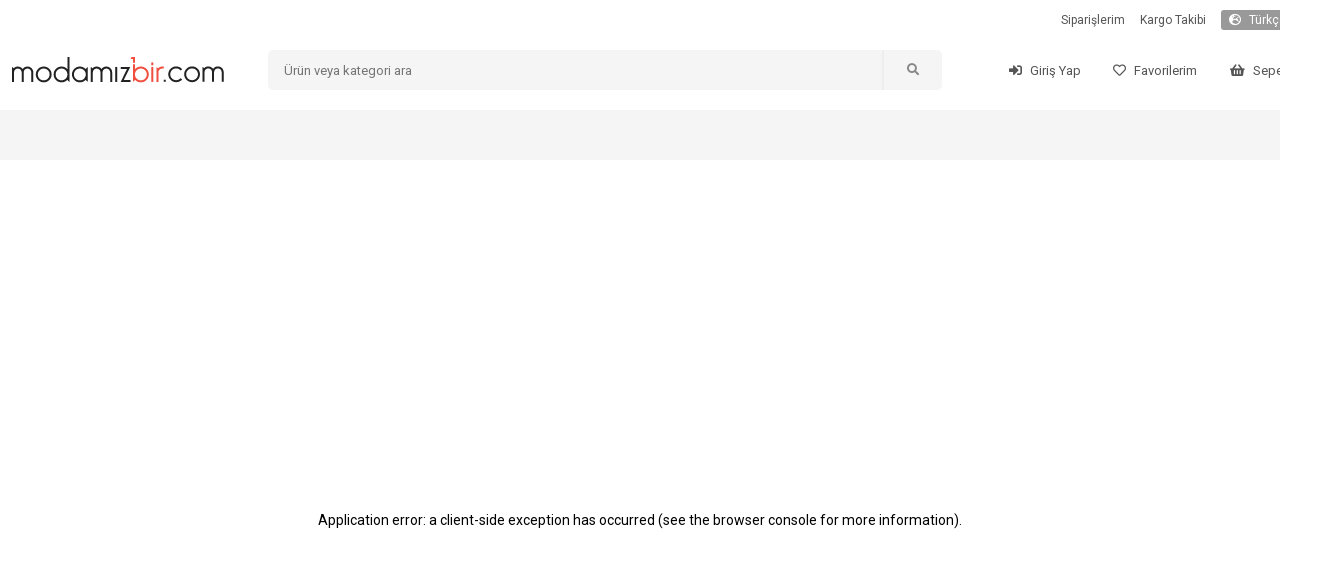

--- FILE ---
content_type: text/html; charset=utf-8
request_url: https://www.modamizbir.com/siyah-likrali-cizgili-pamuklu-bayan-kazak-44603-48401
body_size: 3166
content:
<!DOCTYPE html><html lang="tr" translate="no"><head><meta charSet="utf-8"/><meta name="viewport" content="width=device-width"/><meta name="next-head-count" content="2"/><link rel="shortcut icon" href="/favicon.ico"/><script async="" src="https://www.googletagmanager.com/gtag/js?id=G-JZYTZNQVD2" type="8a5ed0d76ff7cb69fb001eda-text/javascript"></script><noscript><img height="1" width="1" style="display:none" src="https://www.facebook.com/tr?id=441954783796765&amp;ev=PageView&amp;noscript=1"/></noscript><script src="/js/external.js" type="8a5ed0d76ff7cb69fb001eda-text/javascript"></script><script type="8a5ed0d76ff7cb69fb001eda-text/javascript">
                (function() {
                  function detectMob() {
                    const toMatch = [
                      /Android/i,
                      /webOS/i,
                      /iPhone/i,
                      /iPad/i,
                      /iPod/i,
                      /BlackBerry/i,
                      /Windows Phone/i,
                    ];
                    return toMatch.some((toMatchItem) => {
                      return navigator.userAgent.match(toMatchItem);
                    });
                  }

                  function detectMobForWidth() {
                    return window.innerWidth <= 600;
                  }

                  var domainAfterPath = window.location.pathname + window.location.search + window.location.hash;
                  var link = "https://m.modamizbir.com" + domainAfterPath;

                  if (detectMobForWidth() || detectMob()) {
                    window.location.href = link;
                  }
                })();
              </script><link rel="preload" href="/_next/static/css/62d40b785e5c3615.css" as="style"/><link rel="stylesheet" href="/_next/static/css/62d40b785e5c3615.css" data-n-g=""/><noscript data-n-css=""></noscript><script defer="" nomodule="" src="/_next/static/chunks/polyfills-c67a75d1b6f99dc8.js" type="8a5ed0d76ff7cb69fb001eda-text/javascript"></script><script src="/_next/static/chunks/webpack-828f4c451c73df6a.js" defer="" type="8a5ed0d76ff7cb69fb001eda-text/javascript"></script><script src="/_next/static/chunks/framework-617d2703bc9efd35.js" defer="" type="8a5ed0d76ff7cb69fb001eda-text/javascript"></script><script src="/_next/static/chunks/main-1a81f562b5fa4912.js" defer="" type="8a5ed0d76ff7cb69fb001eda-text/javascript"></script><script src="/_next/static/chunks/pages/_app-7757e463c88a0102.js" defer="" type="8a5ed0d76ff7cb69fb001eda-text/javascript"></script><script src="/_next/static/chunks/5239-2c4cd0b4cc74a3bb.js" defer="" type="8a5ed0d76ff7cb69fb001eda-text/javascript"></script><script src="/_next/static/chunks/pages/%5Bslug%5D-5e3f71e07052a1d7.js" defer="" type="8a5ed0d76ff7cb69fb001eda-text/javascript"></script><script src="/_next/static/qpuzP19CrInU3rTP1TRHM/_buildManifest.js" defer="" type="8a5ed0d76ff7cb69fb001eda-text/javascript"></script><script src="/_next/static/qpuzP19CrInU3rTP1TRHM/_ssgManifest.js" defer="" type="8a5ed0d76ff7cb69fb001eda-text/javascript"></script></head><body><div id="__next"></div><script id="__NEXT_DATA__" type="application/json">{"props":{"pageProps":{"productDetail":{"status":1,"data":{"id":48401,"EskiFiyat":null,"kampanya_baslangic_tarihi":null,"kampanya_bitis_tarihi":null,"Slug":"siyah-likrali-cizgili-pamuklu-bayan-kazak-44603-48401","KategoriID":193,"model_id":1,"UrunAdi":"Siyah Likralı Çizgili Pamuklu Bayan Kazak 44603","Fiyat":"14.990000","SatisFiyati":"29.990000","Aciklama":"\u003cp align=\"center\" style=\"text-align: left;\"\u003e\u003cstrong style=\"color: rgb(192, 80, 77);\"\u003e\u003cimg src=\"https://www.modamizbir.com/Uploads/EditorUploads/yerliuretimsiyah.jpg\" /\u003e\u0026nbsp;\u003c/strong\u003e\u003c/p\u003e\n\n\u003cp align=\"center\" style=\"text-align: left;\"\u003e\u003cfont color=\"#C0504D\"\u003e\u003cstrong\u003e\u003cspan style=\"text-decoration: underline;\"\u003eManken Ölçüleri\u003c/span\u003e\u0026nbsp; \u0026nbsp; \u0026nbsp; \u0026nbsp; \u0026nbsp; \u0026nbsp; \u0026nbsp; \u0026nbsp;\u003c/strong\u003e\u003c/font\u003e\u003cstrong style=\"color: rgb(170, 31, 77);\"\u003e\u003cspan style=\"text-decoration: underline;\"\u003eÜrün Özellikleri\u003c/span\u003e\u003c/strong\u003e\u003c/p\u003e\n\n\u003cp\u003e\u003cfont color=\"#C0504D\"\u003e\u003cstrong\u003eBoy:\u003c/strong\u003e \u003c/font\u003e175 cm\u0026nbsp; \u0026nbsp; \u0026nbsp; \u0026nbsp; \u0026nbsp; \u0026nbsp; \u0026nbsp; \u0026nbsp; \u0026nbsp; \u0026nbsp; \u0026nbsp;\u0026nbsp;\u003cfont color=\"#AA1F4D\"\u003e\u003cstrong\u003eNumune Beden:\u003c/strong\u003e\u003c/font\u003e\u0026nbsp;STD\u003cbr /\u003e\n\u003cfont color=\"#C0504D\"\u003e\u003cstrong\u003eKilo:\u003c/strong\u003e\u003c/font\u003e 58 kg\u0026nbsp; \u0026nbsp; \u0026nbsp; \u0026nbsp; \u0026nbsp; \u0026nbsp; \u0026nbsp; \u0026nbsp; \u0026nbsp; \u0026nbsp; \u0026nbsp; \u0026nbsp; \u0026nbsp;\u003cfont color=\"#AA1F4D\"\u003e\u003cstrong\u003eÜrün Boyu:\u003c/strong\u003e\u003c/font\u003e\u0026nbsp;40 cm\u003cbr /\u003e\n\u003cfont color=\"#C0504D\"\u003e\u003cstrong\u003eGöğüs:\u003c/strong\u003e\u003c/font\u003e 80 cm\u0026nbsp; \u0026nbsp; \u0026nbsp; \u0026nbsp; \u0026nbsp; \u0026nbsp; \u0026nbsp; \u0026nbsp; \u0026nbsp; \u0026nbsp;\u003cfont color=\"#AA1F4D\"\u003e\u003cstrong\u003eÜrün Kumaş Türü:\u003c/strong\u003e\u0026nbsp;\u003c/font\u003ePamuk\u003cbr /\u003e\n\u003cfont color=\"#C0504D\"\u003e\u003cstrong\u003eBel:\u003c/strong\u003e\u003c/font\u003e 67 cm\u0026nbsp; \u0026nbsp; \u0026nbsp; \u0026nbsp; \u0026nbsp; \u0026nbsp; \u0026nbsp; \u0026nbsp; \u0026nbsp; \u0026nbsp; \u0026nbsp; \u0026nbsp; \u0026nbsp;\u003cfont color=\"#AA1F4D\"\u003e\u003cstrong\u003eÜrün Kumaş İçeriği:\u003c/strong\u003e\u0026nbsp;\u003c/font\u003e%100 Pamuk\u003cbr /\u003e\n\u003cfont color=\"#C0504D\"\u003e\u003cstrong\u003eKalça:\u003c/strong\u003e\u003c/font\u003e 94 cm\u0026nbsp; \u0026nbsp; \u0026nbsp; \u0026nbsp; \u0026nbsp; \u0026nbsp; \u0026nbsp; \u0026nbsp; \u0026nbsp; \u0026nbsp; \u0026nbsp;\u003cfont color=\"#AA1F4D\"\u003e\u003cstrong\u003eAksesuar:\u003c/strong\u003e\u003c/font\u003e\u0026nbsp;Yok\u003cbr /\u003e\n\u003cfont color=\"#C0504D\"\u003e\u003cstrong\u003eBacak Boyu:\u003c/strong\u003e\u003c/font\u003e 107 cm\u0026nbsp; \u0026nbsp; \u0026nbsp; \u0026nbsp;\u0026nbsp;\u003cbr /\u003e\n\u003cstrong\u003e\u003cspan style=\"color: rgb(0, 112, 192);\"\u003eNot :\u0026nbsp;\u0026nbsp;\u003c/span\u003e\u003c/strong\u003eÜründe aksesuar yoktur.\u003c/p\u003e\n","StokAdeti":0,"KdvOrani":"10","grup":"48401","SeoTitle":"14,95 TL Siyah Likralı Çizgili Pamuklu Bayan Kazak 44603 | Modamızbir","SeoKeywords":"bayan giyim, en ucuz site, ucuz giyim sitesi, kadın giyim, siyah kazak, pamuk kazak, çizgili kazak, ucuz kazak, 2020 kazak modelleri, kazak fiyatları, ucuz kazak modelleri, indirimli kazak modelleri, kazak çeşitleri, en ucuz kazak, bayan kazak,","SeoDescription":"2021 yeni sezon siyah pamuk kazak sadece 14,95 TL. Bu kaliteli üstelik hesaplı çizgili kazak modelini incelemek için sitemizi ziyaret edebilirsiniz.Bu yeni sezon ucuz kazak modelini satın alan müşterilerimize şimdiden hayırlı olsun diyor keyifli alışverişler diliyoruz.","numune_beden":null,"urun_boyu":null,"kumas_turu":null,"en":null,"boy":null,"derinlik":null,"aksesuar":null,"uyari":null,"topuk_yuksekligi":null,"ayakkabi_ici":null,"platform_yuksekligi":null,"puan":"0.0","top_puan":0,"iade_durum":1,"yetiskin_urunu":0,"para_birimi_sembol":"₺","sepette_indirim_oran":null,"kumas_turu_adi":null,"kampanya_durum":0,"options":[],"videos":[],"images":[{"UrunResim":"siyah-likrali-cizgili-pamuklu-bayan-kaza-d190.jpg","UrunResim2":null,"urun_id":48401},{"UrunResim":"siyah-likrali-cizgili-pamuklu-bayan-kaza-89f4.jpg","UrunResim2":null,"urun_id":48401},{"UrunResim":"siyah-likrali-cizgili-pamuklu-bayan-kaza-2a2d.jpg","UrunResim2":null,"urun_id":48401}],"option_for_status":null,"properties":[],"groups":[{"id":48401,"grup":"48401","UrunAdi":"Siyah Likralı Çizgili Pamuklu Bayan Kazak 44603","Slug":"siyah-likrali-cizgili-pamuklu-bayan-kazak-44603-48401","UrunResim":"siyah-likrali-cizgili-pamuklu-bayan-kaza-d190.jpg"}]},"breadcrumbs":[{"id":60,"Slug":"bayangiyim","KategoriAdi":"KADIN GİYİM"},{"id":18,"Slug":"bayan-kazak","KategoriAdi":"Bayan Kazak"},{"id":193,"Slug":"ince-triko-kazak","KategoriAdi":"İnce Triko Kazak"}],"today":"2025-12-06 07:33:55"},"slug":"siyah-likrali-cizgili-pamuklu-bayan-kazak-44603-48401","uaString":"Mozilla/5.0 (Macintosh; Intel Mac OS X 10_15_7) AppleWebKit/537.36 (KHTML, like Gecko) Chrome/131.0.0.0 Safari/537.36; ClaudeBot/1.0; +claudebot@anthropic.com)"}},"page":"/[slug]","query":{"slug":"siyah-likrali-cizgili-pamuklu-bayan-kazak-44603-48401"},"buildId":"qpuzP19CrInU3rTP1TRHM","isFallback":false,"gip":true,"locale":"tr","locales":["tr"],"defaultLocale":"tr","scriptLoader":[{"id":"facebook-pixel","strategy":"afterInteractive","dangerouslySetInnerHTML":{"__html":"\n              !function(f,b,e,v,n,t,s){\n                if(f.fbq)return;\n                n=f.fbq=function(){n.callMethod?\n                n.callMethod.apply(n,arguments):n.queue.push(arguments)};\n                if(!f._fbq)f._fbq=n;\n                n.push=n;\n                n.loaded=!0;\n                n.version='2.0';\n                n.queue=[];\n                t=b.createElement(e);\n                t.async=!0;\n                t.src=v;\n                s=b.getElementsByTagName(e)[0];\n                s.parentNode.insertBefore(t,s)\n              }(window, document,'script','https://connect.facebook.net/en_US/fbevents.js');\n              fbq('init', '441954783796765');\n              fbq('track', 'PageView');\n            "}}]}</script><script src="/cdn-cgi/scripts/7d0fa10a/cloudflare-static/rocket-loader.min.js" data-cf-settings="8a5ed0d76ff7cb69fb001eda-|49" defer></script><script>(function(){function c(){var b=a.contentDocument||a.contentWindow.document;if(b){var d=b.createElement('script');d.innerHTML="window.__CF$cv$params={r:'9a99115d5c568e5c',t:'MTc2NDk5NTYzNA=='};var a=document.createElement('script');a.src='/cdn-cgi/challenge-platform/scripts/jsd/main.js';document.getElementsByTagName('head')[0].appendChild(a);";b.getElementsByTagName('head')[0].appendChild(d)}}if(document.body){var a=document.createElement('iframe');a.height=1;a.width=1;a.style.position='absolute';a.style.top=0;a.style.left=0;a.style.border='none';a.style.visibility='hidden';document.body.appendChild(a);if('loading'!==document.readyState)c();else if(window.addEventListener)document.addEventListener('DOMContentLoaded',c);else{var e=document.onreadystatechange||function(){};document.onreadystatechange=function(b){e(b);'loading'!==document.readyState&&(document.onreadystatechange=e,c())}}}})();</script></body></html>

--- FILE ---
content_type: application/javascript; charset=UTF-8
request_url: https://www.modamizbir.com/_next/static/chunks/pages/%5Bslug%5D-5e3f71e07052a1d7.js
body_size: 8380
content:
(self.webpackChunk_N_E=self.webpackChunk_N_E||[]).push([[6219],{5332:function(e,a,t){(window.__NEXT_P=window.__NEXT_P||[]).push(["/[slug]",function(){return t(807)}])},5028:function(e,a,t){"use strict";var s=t(5893),l=t(9008),i=t.n(l),r=t(1163);a.Z=function(e){let{title:a,description:t,keywords:l,imageURL:n}=e,d=(0,r.useRouter)();return(0,s.jsxs)(i(),{children:[(0,s.jsx)("title",{children:a}),(0,s.jsx)("meta",{charSet:"utf-8"}),(0,s.jsx)("meta",{name:"viewport",content:"width=device-width, initial-scale=1"}),(0,s.jsx)("meta",{name:"description",content:t}),(0,s.jsx)("meta",{name:"twitter:card",content:t}),(0,s.jsx)("meta",{name:"twitter:site",content:"@modamizbir"}),(0,s.jsx)("meta",{name:"twitter:creator",content:"@modamizbir"}),(0,s.jsx)("meta",{property:"og:url",content:"https://www.modamizbir.com"+d.asPath}),(0,s.jsx)("meta",{property:"og:image",content:n}),(0,s.jsx)("meta",{property:"og:site_name",content:"Modamızbir"}),(0,s.jsx)("meta",{property:"og:title",content:a}),(0,s.jsx)("meta",{property:"og:description",content:t}),(0,s.jsx)("link",{rel:"dns-prefetch",href:"//cdn.modamizbir.com"}),(0,s.jsx)("link",{rel:"dns-prefetch",href:"//fonts.googleapis.com"}),(0,s.jsx)("link",{rel:"dns-prefetch",href:"//cdnjs.cloudflare.com"}),(0,s.jsx)("link",{rel:"alternate",media:"only screen and (max-width: 640px)",href:"https://m.modamizbir.com"+d.asPath})]})}},5105:function(e,a,t){"use strict";var s=t(5893);a.Z=function(e){let{visible:a,setVisible:t,children:l,title:i,width:r="100%",closeVisible:n=!0,centerForHeight:d=!1}=e;return a?(0,s.jsx)("div",{className:"modal-container",style:d?{display:"flex",alignItems:"center"}:null,children:(0,s.jsxs)("div",{className:"modal-inner",style:{maxWidth:r},children:[(0,s.jsxs)("div",{className:"modal-inner-title",children:[(0,s.jsx)("div",{children:i}),n?(0,s.jsx)("div",{onClick:()=>t(!1),children:(0,s.jsx)("i",{className:"fas fa-times-circle"})}):(0,s.jsx)("div",{})]}),(0,s.jsx)("div",{className:"modal-inner-content",children:l})]})}):null}},1221:function(e,a,t){"use strict";Object.defineProperty(a,"__esModule",{value:!0}),function(e,a){for(var t in a)Object.defineProperty(e,t,{enumerable:!0,get:a[t]})}(a,{noSSR:function(){return r},default:function(){return n}});let s=t(8754),l=(t(7294),s._(t(177)));function i(e){return{default:(null==e?void 0:e.default)||e}}function r(e,a){return delete a.webpack,delete a.modules,e(a)}function n(e,a){let t=l.default,s={loading:e=>{let{error:a,isLoading:t,pastDelay:s}=e;return null}};e instanceof Promise?s.loader=()=>e:"function"==typeof e?s.loader=e:"object"==typeof e&&(s={...s,...e}),s={...s,...a};let n=s.loader;return(s.loadableGenerated&&(s={...s,...s.loadableGenerated},delete s.loadableGenerated),"boolean"!=typeof s.ssr||s.ssr)?t({...s,loader:()=>null!=n?n().then(i):Promise.resolve(i(()=>null))}):(delete s.webpack,delete s.modules,r(t,s))}("function"==typeof a.default||"object"==typeof a.default&&null!==a.default)&&void 0===a.default.__esModule&&(Object.defineProperty(a.default,"__esModule",{value:!0}),Object.assign(a.default,a),e.exports=a.default)},7747:function(e,a,t){"use strict";Object.defineProperty(a,"__esModule",{value:!0}),Object.defineProperty(a,"LoadableContext",{enumerable:!0,get:function(){return i}});let s=t(8754),l=s._(t(7294)),i=l.default.createContext(null)},177:function(e,a,t){"use strict";/**
@copyright (c) 2017-present James Kyle <me@thejameskyle.com>
 MIT License
 Permission is hereby granted, free of charge, to any person obtaining
a copy of this software and associated documentation files (the
"Software"), to deal in the Software without restriction, including
without limitation the rights to use, copy, modify, merge, publish,
distribute, sublicense, and/or sell copies of the Software, and to
permit persons to whom the Software is furnished to do so, subject to
the following conditions:
 The above copyright notice and this permission notice shall be
included in all copies or substantial portions of the Software.
 THE SOFTWARE IS PROVIDED "AS IS", WITHOUT WARRANTY OF ANY KIND,
EXPRESS OR IMPLIED, INCLUDING BUT NOT LIMITED TO THE WARRANTIES OF
MERCHANTABILITY, FITNESS FOR A PARTICULAR PURPOSE AND
NONINFRINGEMENT. IN NO EVENT SHALL THE AUTHORS OR COPYRIGHT HOLDERS BE
LIABLE FOR ANY CLAIM, DAMAGES OR OTHER LIABILITY, WHETHER IN AN ACTION
OF CONTRACT, TORT OR OTHERWISE, ARISING FROM, OUT OF OR IN CONNECTION
WITH THE SOFTWARE OR THE USE OR OTHER DEALINGS IN THE SOFTWARE
*/Object.defineProperty(a,"__esModule",{value:!0}),Object.defineProperty(a,"default",{enumerable:!0,get:function(){return h}});let s=t(8754),l=s._(t(7294)),i=t(7747),r=[],n=[],d=!1;function c(e){let a=e(),t={loading:!0,loaded:null,error:null};return t.promise=a.then(e=>(t.loading=!1,t.loaded=e,e)).catch(e=>{throw t.loading=!1,t.error=e,e}),t}class o{promise(){return this._res.promise}retry(){this._clearTimeouts(),this._res=this._loadFn(this._opts.loader),this._state={pastDelay:!1,timedOut:!1};let{_res:e,_opts:a}=this;e.loading&&("number"==typeof a.delay&&(0===a.delay?this._state.pastDelay=!0:this._delay=setTimeout(()=>{this._update({pastDelay:!0})},a.delay)),"number"==typeof a.timeout&&(this._timeout=setTimeout(()=>{this._update({timedOut:!0})},a.timeout))),this._res.promise.then(()=>{this._update({}),this._clearTimeouts()}).catch(e=>{this._update({}),this._clearTimeouts()}),this._update({})}_update(e){this._state={...this._state,error:this._res.error,loaded:this._res.loaded,loading:this._res.loading,...e},this._callbacks.forEach(e=>e())}_clearTimeouts(){clearTimeout(this._delay),clearTimeout(this._timeout)}getCurrentValue(){return this._state}subscribe(e){return this._callbacks.add(e),()=>{this._callbacks.delete(e)}}constructor(e,a){this._loadFn=e,this._opts=a,this._callbacks=new Set,this._delay=null,this._timeout=null,this.retry()}}function u(e){return function(e,a){let t=Object.assign({loader:null,loading:null,delay:200,timeout:null,webpack:null,modules:null},a),s=null;function r(){if(!s){let a=new o(e,t);s={getCurrentValue:a.getCurrentValue.bind(a),subscribe:a.subscribe.bind(a),retry:a.retry.bind(a),promise:a.promise.bind(a)}}return s.promise()}if(!d){let e=t.webpack?t.webpack():t.modules;e&&n.push(a=>{for(let t of e)if(a.includes(t))return r()})}function c(e,a){!function(){r();let e=l.default.useContext(i.LoadableContext);e&&Array.isArray(t.modules)&&t.modules.forEach(a=>{e(a)})}();let n=l.default.useSyncExternalStore(s.subscribe,s.getCurrentValue,s.getCurrentValue);return l.default.useImperativeHandle(a,()=>({retry:s.retry}),[]),l.default.useMemo(()=>{var a;return n.loading||n.error?l.default.createElement(t.loading,{isLoading:n.loading,pastDelay:n.pastDelay,timedOut:n.timedOut,error:n.error,retry:s.retry}):n.loaded?l.default.createElement((a=n.loaded)&&a.default?a.default:a,e):null},[e,n])}return c.preload=()=>r(),c.displayName="LoadableComponent",l.default.forwardRef(c)}(c,e)}function m(e,a){let t=[];for(;e.length;){let s=e.pop();t.push(s(a))}return Promise.all(t).then(()=>{if(e.length)return m(e,a)})}u.preloadAll=()=>new Promise((e,a)=>{m(r).then(e,a)}),u.preloadReady=e=>(void 0===e&&(e=[]),new Promise(a=>{let t=()=>(d=!0,a());m(n,e).then(t,t)})),window.__NEXT_PRELOADREADY=u.preloadReady;let h=u},807:function(e,a,t){"use strict";t.r(a);var s=t(5893),l=t(1664),i=t.n(l),r=t(7294),n=t(5028),d=t(5152),c=t.n(d),o=t(1622),u=t(6628),m=t(242),h=t(8355),p=t(6808),x=t.n(p),j=t(2381),v=t(443),f=t(5105),b=t(8010),g=t(641);let N=c()(()=>t.e(9086).then(t.bind(t,9086)),{loadableGenerated:{webpack:()=>[9086]}}),y=c()(()=>t.e(350).then(t.bind(t,350)),{loadableGenerated:{webpack:()=>[350]}}),k=c()(()=>t.e(8685).then(t.bind(t,8685)),{loadableGenerated:{webpack:()=>[8685]}}),_=c()(()=>Promise.all([t.e(7637),t.e(4948),t.e(8825)]).then(t.bind(t,8825)),{loadableGenerated:{webpack:()=>[8825]}});function w(e){var a;let{productDetail:t,slug:l,uaString:d}=e,c=(0,u.I0)(),p=(0,h.useRouter)(),v=(0,u.v9)(e=>e.userData),w=(0,u.v9)(e=>e.i18n),A=(0,u.v9)(e=>e.deliveryCountries),[S,E]=(0,r.useState)(!0),[T,I]=(0,r.useState)(""),[C,L]=(0,r.useState)(""),[O,F]=(0,r.useState)(""),[P,R]=(0,r.useState)(""),[U,z]=(0,r.useState)(!1),[D,M]=(0,r.useState)(!1),[K,B]=(0,r.useState)(0),[Z,G]=(0,r.useState)(0),[q,Y]=(0,r.useState)(0),[V,H]=(0,r.useState)(0),[J,W]=(0,r.useState)(null),[X,Q]=(0,r.useState)(null),[$,ee]=(0,r.useState)(null),[ea,et]=(0,r.useState)(1),[es,el]=(0,r.useState)(""),[ei,er]=(0,r.useState)(5),[en,ed]=(0,r.useState)(""),[ec,eo]=(0,r.useState)({isLoad:!1,data:[],totalPage:0,total:0,currenctPage:0,scores:[0,0,0,0,0]}),eu=()=>{var e;let a=[{OzellikAdi:"Numune Beden",TeknikAdi:t.data.numune_beden},{OzellikAdi:"\xdcr\xfcn Boyu",TeknikAdi:t.data.urun_boyu},{OzellikAdi:"Kumaş T\xfcr\xfc",TeknikAdi:null===(e=t.data)||void 0===e?void 0:e.kumas_turu_adi},{OzellikAdi:"En",TeknikAdi:t.data.en},{OzellikAdi:"Boy",TeknikAdi:t.data.boy},{OzellikAdi:"Derinlik",TeknikAdi:t.data.derinlik},{OzellikAdi:"Aksesuar",TeknikAdi:t.data.aksesuar},{OzellikAdi:"Topuk Y\xfcksekliği",TeknikAdi:t.data.topuk_yuksekligi},{OzellikAdi:"Ayakkabı İ\xe7i",TeknikAdi:t.data.ayakkabi_ici},{OzellikAdi:"Platform Y\xfcksekliği",TeknikAdi:t.data.platform_yuksekligi},{OzellikAdi:"Uyarı",TeknikAdi:t.data.uyari}];W([...t.data.properties,...a])},em=()=>{let e=(parseFloat(t.data.Fiyat)*(1+parseInt(t.data.KdvOrani)/100)).toFixed(2);o.Z.get("product-installment",{params:{price:e}}).then(e=>{"success"===e.data.status&&Q(e.data.installmentDetails)})},eh=()=>{o.Z.get("product-model",{params:{product_slug:l}}).then(e=>{ee(e.data)})},ep=e=>{0===t.data.top_puan?eo({isLoad:!0,data:[],totalPage:0,total:0,currenctPage:0,scores:[0,0,0,0,0]}):o.Z.get("comments/"+t.data.id,{params:{page:e}}).then(a=>{eo({isLoad:!0,data:a.data.comments,totalPage:a.data.totalPage,currenctPage:e,total:a.data.total,scores:a.data.scores.reverse()})})},ex=e=>{H(e),0===e?null===J&&eu():1===e?null===$&&eh():2===e?null===X&&em():4===e&&!1===ec.isLoad&&ep(0)};return(0,r.useEffect)(()=>{et(1)},[q]),(0,r.useEffect)(()=>{if(H(0),G(0),t.data.StokAdeti>0){for(let e=0;e<t.data.options.length;e++)if(parseInt(t.data.options[e].StokAdeti)>0){Y(e);break}}else Y(0);eu(),Q(null),ee(null),et(1),R(t.data.para_birimi_sembol);let e=function(e,a){var e=new Date(e);return e.setDate(e.getDate()+a),e};el((0,j.Z)(e(t.today,1),1,p.locale)+" - "+(0,j.Z)(e(t.today,4),1,p.locale)),eo({isLoad:!1,data:[],totalPage:0,total:0,currenctPage:0,scores:[0,0,0,0,0]}),ep(0)},[l]),(0,r.useEffect)(()=>{if(null!==v.data.dogum_tarihi){let e=v.data.dogum_tarihi.split("-");I(e[2]),L(e[1]),F(e[0])}},[v]),(0,r.useEffect)(()=>{void 0!==d?E((0,b.FS)(d).isBot):E((0,b.FS)(window.navigator.userAgent).isBot)},[]),(0,s.jsxs)(s.Fragment,{children:[(0,s.jsx)(n.Z,{title:t.data.SeoTitle+" | Modamizbir.Com",description:t.data.SeoDescription,keywords:t.data.SeoKeywords,imageURL:"https://cdn.modamizbir.com/Uploads/UrunResimleri/thumb/"+t.data.images[0].UrunResim}),(0,s.jsx)(f.Z,{visible:U,setVisible:z,title:w.BEDEN_TABLOSU[p.locale],width:400,children:(0,s.jsx)(y,{})}),t.data.videos&&t.data.videos.length>0&&(0,s.jsx)(_,{visible:D,setVisible:M,videos:t.data.videos,currentVideoIndex:K,setCurrentVideoIndex:B}),!1===S&&1===t.data.yetiskin_urunu&&0===v.data.yetiskin&&(0,s.jsx)("div",{className:"modal-container bg-white d-flex justify-content-center align-items-center",children:(0,s.jsx)("div",{className:"h-auto bg-white",style:{width:400},children:(0,s.jsxs)("div",{className:"row",children:[(0,s.jsx)("div",{className:"col-12 fw-bold mb-3 text-center",children:(0,s.jsx)("span",{className:"fs-6",children:"18+ Yaş Uyarısı!"})}),(0,s.jsx)("div",{className:"col-12 fs-8 text-center mb-4",children:w.MESAJ58[p.locale]}),(0,s.jsx)("div",{className:"col-12 mb-3",children:(0,s.jsxs)("div",{className:"row",children:[(0,s.jsx)("div",{className:"col-4 pe-1",children:(0,s.jsxs)("select",{className:"minput-select",style:{WebkitAppearance:"listbox"},value:T,onChange:e=>I(e.target.value),children:[(0,s.jsx)("option",{value:"",children:w.GUN[p.locale]}),Array.from({length:31},(e,a)=>(0,s.jsx)("option",{value:2===String(a+1).length?a+1:"0"+(a+1),children:a+1},a))]})}),(0,s.jsx)("div",{className:"col-4 px-1",children:(0,s.jsxs)("select",{className:"minput-select",style:{WebkitAppearance:"listbox"},value:C,onChange:e=>L(e.target.value),children:[(0,s.jsx)("option",{value:"",children:w.AY[p.locale]}),(0,s.jsx)("option",{value:"01",children:w.OCAK[p.locale]}),(0,s.jsx)("option",{value:"02",children:w.SUBAT[p.locale]}),(0,s.jsx)("option",{value:"03",children:w.MART[p.locale]}),(0,s.jsx)("option",{value:"04",children:w.NISAN[p.locale]}),(0,s.jsx)("option",{value:"05",children:w.MAYIS[p.locale]}),(0,s.jsx)("option",{value:"06",children:w.HAZIRAN[p.locale]}),(0,s.jsx)("option",{value:"07",children:w.TEMMUZ[p.locale]}),(0,s.jsx)("option",{value:"08",children:w.AGUSTOS[p.locale]}),(0,s.jsx)("option",{value:"09",children:w.EYLUL[p.locale]}),(0,s.jsx)("option",{value:"10",children:w.EKIM[p.locale]}),(0,s.jsx)("option",{value:"11",children:w.KASIM[p.locale]}),(0,s.jsx)("option",{value:"12",children:w.ARALIK[p.locale]})]})}),(0,s.jsx)("div",{className:"col-4 ps-1",children:(0,s.jsxs)("select",{className:"minput-select",style:{WebkitAppearance:"listbox"},value:O,onChange:e=>F(e.target.value),children:[(0,s.jsx)("option",{value:"",children:w.YIL[p.locale]}),Array.from({length:72},(e,a)=>(0,s.jsx)("option",{value:2021-a,children:2021-a},a))]})})]})}),(0,s.jsx)("div",{className:"col-12 fs-8 text-center mb-4",children:w.MESAJ59[p.locale]}),(0,s.jsx)("div",{className:"col-12 product-button-add-basket text-center fw-bold w-100 mb-2",onClick:()=>{let e={...v},a=0,t=O+"-"+C+"-"+T;""===O||""===C||""===T?t=null:a=(0,g.Z)(new Date(t))>=18?1:0,e.data.dogum_tarihi=t,e.data.yetiskin=a,!0===v.isLogin?o.Z.post("rename",{name:v.data.name,surname:v.data.surname,birtday:t}).then(t=>{1===t.data.status&&(c((0,m.M)(e)),0===a&&p.back())}):(null!==t&&localStorage.setItem("birtday",t),c((0,m.M)(e)),0===a&&p.back())},children:w.ONAYLA[p.locale]}),(0,s.jsx)("div",{className:"col-12 product-button-add-basket text-center fw-bold w-100",onClick:()=>p.back(),children:w.KAPAT[p.locale]})]})})}),(0,s.jsx)("div",{className:"fluid-container pb-5",children:(0,s.jsxs)("div",{className:"container",children:[(0,s.jsx)("div",{className:"row mt-4",children:(0,s.jsxs)("div",{className:"category-breadcrumb",children:[(0,s.jsx)("div",{className:"category-breadcrumb-child",children:(0,s.jsx)(i(),{href:"/",legacyBehavior:!0,children:w.ANASAYFA[p.locale]})}),t.breadcrumbs.map((e,a)=>(0,s.jsxs)(r.Fragment,{children:[(0,s.jsx)("div",{className:"category-breadcrumb-child",children:"|"}),(0,s.jsx)("div",{className:"category-breadcrumb-child",children:(0,s.jsx)(i(),{href:"/kategori/[slug]",as:"/kategori/"+e.Slug,legacyBehavior:!0,children:e.KategoriAdi})})]},a))]})}),(0,s.jsxs)("div",{className:"row mt-1",children:[(0,s.jsx)("div",{className:"col-12 col-sm-5 product-images-container px-0",children:(0,s.jsxs)("div",{className:"row",children:[(0,s.jsx)("div",{className:"col ",children:(0,s.jsx)("div",{className:"product-image-shown",children:(0,s.jsx)(N,{imageURL:"https://cdn.modamizbir.com/Uploads/UrunResimleri/buyuk/"+(null===(a=t.data.images[Z])||void 0===a?void 0:a.UrunResim),alt:t.data.UrunAdi})})}),(0,s.jsx)("div",{className:"px-0",children:(0,s.jsx)("div",{className:"product-images",children:(0,s.jsx)("ul",{children:t.data.images.map((e,a)=>(0,s.jsx)("li",{onClick:()=>G(a),children:(0,s.jsx)("img",{width:"80",height:"120",className:Z===a?"product-images-active":"",alt:t.data.UrunAdi,src:"https://cdn.modamizbir.com/Uploads/UrunResimleri/thumb/"+e.UrunResim})},a))})})})]})}),(0,s.jsxs)("div",{className:"col-12 col-sm-7 ps-3",children:[(0,s.jsxs)("div",{className:"row",children:[(0,s.jsx)("div",{className:"col-8",children:(0,s.jsx)("div",{className:"product-title mb-2",children:(0,s.jsx)("h1",{children:t.data.UrunAdi})})}),(0,s.jsx)("div",{className:"col-4 position-relative",children:(0,s.jsx)("div",{className:"product-evaluation cursor-pointer",onClick:()=>{window.scrollTo(0,1400)},children:(0,s.jsxs)("div",{className:"row mx-0",children:[(0,s.jsx)("div",{className:"col-12",children:(0,s.jsxs)("div",{className:"row",children:[(0,s.jsx)("div",{className:"px-0",style:{width:35},children:(0,s.jsx)("span",{className:"text-secondary fw-normal fs-5",children:t.data.puan})}),(0,s.jsx)("div",{className:"col px-0",children:Array.from({length:5}).map((e,a)=>a<Math.round(t.data.puan)?(0,s.jsx)("i",{className:"fas fa-star active-color"},a):(0,s.jsx)("i",{className:"fas fa-star text-secondary"},a))})]})}),(0,s.jsx)("div",{className:"col-12 px-0 fs-9 text-end fw-bold text-secondary",children:t.data.top_puan+" "+w.DEGERLENDIRME[p.locale]})]})})})]}),(0,s.jsxs)("div",{className:"product-price",children:[null!==t.data.SatisFiyati&&(0,s.jsx)("div",{className:"product-price2 text-decoration-line-through",children:parseFloat(t.data.SatisFiyati).toFixed(2)+" "+P}),(0,s.jsxs)("div",{className:"product-price1 ",children:[(0,s.jsx)("span",{className:"fs-9 fw-normal text-secondary",children:parseFloat(t.data.Fiyat).toFixed(2)+" "+P}),(0,s.jsx)("span",{className:"fw-normal fs-9 text-secondary",children:" + "+w.KDV[p.locale]}),(0,s.jsx)("br",{}),(0,s.jsx)("span",{children:(parseFloat(t.data.Fiyat)*(1+parseInt(t.data.KdvOrani)/100)).toFixed(2)+" "+P}),(0,s.jsx)("span",{className:"fw-normal fs-10 text-secondary",children:" ( "+w.KDV2[p.locale]+" )"})]})]}),(0,s.jsx)("div",{className:"clearfix"}),null!==t.data.sepette_indirim_oran&&(0,s.jsxs)(s.Fragment,{children:[(0,s.jsxs)("div",{className:"product-price3 my-1",children:[(0,s.jsx)("span",{children:String(w.SEPETTE_YUZDE_INDIRIM[p.locale]).replace("{}",t.data.sepette_indirim_oran)}),(0,s.jsx)("span",{children:" "+(parseFloat(t.data.Fiyat)*(1+parseInt(t.data.KdvOrani)/100)/(1+t.data.sepette_indirim_oran/100)).toFixed(2)+P})]}),(0,s.jsx)("div",{className:"clearfix"})]}),(0,s.jsx)("div",{className:"product-delivery-time mt-2",children:String(w.MESAJ27[p.locale]).replace("{}",es)}),(0,s.jsx)("div",{className:"clearfix"}),1===t.data.iade_durum&&(0,s.jsxs)(s.Fragment,{children:[(0,s.jsx)("div",{className:"product-delivery-time mt-2",children:w.MESAJ28[p.locale]}),(0,s.jsx)("div",{className:"clearfix"})]}),(0,s.jsx)("hr",{}),(0,s.jsxs)("div",{className:"product-size-container",children:[(0,s.jsxs)("div",{className:"product-size-title mb-2",children:[(0,s.jsx)("span",{children:w.BEDEN[p.locale]}),(0,s.jsx)("span",{className:"float-end fw-normal cursor-pointer",onClick:()=>z(!0),children:(0,s.jsx)("u",{children:w.BEDEN_TABLOSU[p.locale]})})]}),(0,s.jsx)("div",{className:"product-sizes",children:t.data.options.map((e,a)=>(0,s.jsxs)("div",{onClick:()=>Y(a),className:"product-size "+(q===a?"product-size-activate":""),children:[1>parseInt(e.StokAdeti)&&(0,s.jsx)("svg",{height:"32",width:"100%",children:(0,s.jsx)("line",{x1:"0",y1:"0",x2:"100%",y2:"32"})}),e.Deger]},a))})]}),(0,s.jsx)("div",{className:"clearfix"}),t.data.groups.length>1&&(0,s.jsxs)("div",{className:"product-similar-product-container mt-3",children:[(0,s.jsx)("div",{className:"product-similar-product-title mb-2",children:w.RENK[p.locale]}),(0,s.jsx)("div",{className:"product-similar-products",children:t.data.groups.filter(e=>e.Slug!==l).map((e,a)=>(0,s.jsx)(i(),{href:"/[slug]",as:"/"+e.Slug,passHref:!0,legacyBehavior:!0,children:(0,s.jsx)("div",{children:(0,s.jsx)("div",{className:"product-similar-product",children:(0,s.jsx)("img",{width:"50",height:"75",src:"https://cdn.modamizbir.com/Uploads/UrunResimleri/thumb/"+e.UrunResim,alt:e.Slug})})})},a))})]}),(0,s.jsx)("div",{className:"clearfix"}),t.data.videos&&t.data.videos.length>0&&(0,s.jsx)("div",{className:"mb-3 mt-2",children:(0,s.jsxs)("button",{className:"video-watch-btn",onClick:()=>M(!0),style:{backgroundColor:"#ff5f09",border:"none",borderRadius:"6px",padding:"6px 10px",transition:"all 0.2s ease",boxShadow:"0 1px 3px rgba(255, 95, 9, 0.3)",display:"inline-flex",alignItems:"center",gap:"5px",cursor:"pointer",fontSize:"11px",fontWeight:"500",color:"white"},children:[(0,s.jsx)("i",{className:"fas fa-play",style:{fontSize:"9px"}}),(0,s.jsx)("span",{children:"Videoyu İzle"})]})}),(0,s.jsx)("hr",{}),(0,s.jsxs)("div",{className:"product-buttons",children:["0"===t.data.options[q].StokAdeti&&(0,s.jsx)("div",{className:"product-button-add-basket me-2 bg-danger",children:(0,s.jsx)("span",{className:"text-uppercase",children:w.TUKENDI[p.locale]})}),"0"!==t.data.options[q].StokAdeti&&(0,s.jsxs)(s.Fragment,{children:[(0,s.jsxs)("div",{className:"product-button-quantity me-2",children:[(0,s.jsx)("div",{className:"product-button-quantity-decrease",onClick:()=>{ea>1&&et(ea-1)},children:(0,s.jsx)("i",{className:"fas fa-minus"})}),(0,s.jsxs)("div",{className:"product-button-quantity-quantity",children:[(0,s.jsx)("label",{className:"position-absolute top-100 text-white",htmlFor:"quantity",children:"Adet"}),(0,s.jsx)("input",{id:"quantity",type:"text",value:ea,onChange:e=>{let a=parseInt(e.target.value);!isNaN(a)&&a>0&&parseInt(t.data.options[q].StokAdeti)>=a&&parseInt(t.data.options[q].max_sepet)>=a&&et(a)}})]}),(0,s.jsx)("div",{className:"product-button-quantity-increase",onClick:()=>{parseInt(t.data.options[q].StokAdeti)>ea&&parseInt(t.data.options[q].max_sepet)>ea&&et(ea+1)},children:(0,s.jsx)("i",{className:"fas fa-plus"})})]}),(0,s.jsxs)("div",{onClick:()=>{c((0,m.dA)({product_id:t.data.id,variant_id:t.data.options[q].id,quantity:ea,total_quantity:parseInt(t.data.options[q].StokAdeti),min_quantity:1,max_quantity:parseInt(t.data.options[q].max_sepet),image:"https://cdn.modamizbir.com/Uploads/UrunResimleri/thumb/"+t.data.images[0].UrunResim,slug:l,name:t.data.UrunAdi,variant_name:t.data.options[q].Deger,price:null!==t.data.SatisFiyati?parseFloat(t.data.SatisFiyati):null,discounted_price:parseFloat(t.data.Fiyat),tax_rate:parseInt(t.data.KdvOrani),discount_at_cart_rate:t.data.sepette_indirim_oran,currency_symbol:v.isLogin?null:A.find(e=>e.id==x().get("delivery_country")).para_birimi_sembol,isLogin:v.isLogin,locale:p.locale}))},className:"product-button-add-basket me-2",children:[(0,s.jsx)("span",{children:(0,s.jsx)("i",{className:"fas fa-shopping-basket"})}),(0,s.jsx)("span",{className:"ms-2",children:w.SEPETE_EKLE[p.locale]})]})]}),"0"===t.data.options[q].StokAdeti&&(0,s.jsxs)("div",{onClick:()=>{c((0,m.pS)({product_id:t.data.id,variant_id:t.data.options[q].id,isLogin:v.isLogin,locale:p.locale}))},className:"product-button-let-me-know me-2",children:[(0,s.jsx)("span",{children:(0,s.jsx)("i",{className:"far fa-bell"})}),(0,s.jsx)("span",{className:"ms-2",children:w.GELINCE_HABER_VER[p.locale]})]}),(0,s.jsxs)("div",{onClick:()=>{c((0,m.Qk)({product_id:t.data.id,variant_id:0,image:t.data.images[0].UrunResim,isLogin:v.isLogin,locale:p.locale}))},className:"product-button-add-favorite me-2",children:[(0,s.jsx)("span",{children:(0,s.jsx)("i",{className:"far fa-heart"})}),(0,s.jsx)("span",{className:"ms-2",children:w.BEGEN[p.locale]})]})]})]})]}),(0,s.jsx)("div",{className:"row mt-4",children:(0,s.jsxs)("div",{className:"product-tab-container px-0",children:[(0,s.jsxs)("div",{className:"product-tabs",children:[(0,s.jsx)("div",{className:"product-tab "+(0===V&&"product-tab-activate"),onClick:()=>ex(0),children:w.URUN_OZELLIKLERI[p.locale]}),0!==t.data.model_id&&(0,s.jsx)("div",{className:"product-tab "+(1===V&&"product-tab-activate"),onClick:()=>ex(1),children:w.MODEL_BILGILERI[p.locale]}),(0,s.jsx)("div",{className:"product-tab "+(2===V&&"product-tab-activate"),onClick:()=>ex(2),children:w.TAKSIT_SECENEKLERI[p.locale]}),(0,s.jsx)("div",{className:"product-tab "+(3===V&&"product-tab-activate"),onClick:()=>ex(3),children:w.IADE_KOSULLARI[p.locale]})]}),(0,s.jsxs)("div",{className:"product-tab-inner",children:[0===V&&(0,s.jsxs)(s.Fragment,{children:[null!==t.data.Aciklama&&""!==t.data.Aciklama&&(0,s.jsx)("div",{dangerouslySetInnerHTML:{__html:t.data.Aciklama}}),(0,s.jsx)("table",{className:"table",children:(0,s.jsx)("tbody",{children:null==J?void 0:J.map((e,a)=>{if(null!==e.TeknikAdi)return(0,s.jsxs)("tr",{children:[(0,s.jsx)("th",{className:"ps-3",scope:"row",children:e.OzellikAdi}),(0,s.jsx)("td",{children:e.TeknikAdi})]},a)})})})]}),1===V&&(0,s.jsx)("table",{className:"table",children:(0,s.jsxs)("tbody",{children:[(null==$?void 0:$.boy)?(0,s.jsxs)("tr",{children:[(0,s.jsx)("th",{className:"ps-3",scope:"row",children:w.BOY[p.locale]}),(0,s.jsxs)("td",{children:[null==$?void 0:$.boy," cm"]})]}):null,(null==$?void 0:$.kilo)?(0,s.jsxs)("tr",{children:[(0,s.jsx)("th",{className:"ps-3",scope:"row",children:w.KILO[p.locale]}),(0,s.jsxs)("td",{children:[null==$?void 0:$.kilo," kg"]})]}):null,(null==$?void 0:$.gogus)?(0,s.jsxs)("tr",{children:[(0,s.jsx)("th",{className:"ps-3",scope:"row",children:w.GOGUS[p.locale]}),(0,s.jsxs)("td",{children:[null==$?void 0:$.gogus," cm"]})]}):null,(null==$?void 0:$.bel)?(0,s.jsxs)("tr",{children:[(0,s.jsx)("th",{className:"ps-3",scope:"row",children:w.BEL[p.locale]}),(0,s.jsxs)("td",{children:[null==$?void 0:$.bel," cm"]})]}):null,(null==$?void 0:$.kalca)?(0,s.jsxs)("tr",{children:[(0,s.jsx)("th",{className:"ps-3",scope:"row",children:w.KALCA[p.locale]}),(0,s.jsxs)("td",{children:[null==$?void 0:$.kalca," cm"]})]}):null,(null==$?void 0:$.bacak)?(0,s.jsxs)("tr",{children:[(0,s.jsx)("th",{className:"ps-3",scope:"row",children:w.BACAK_BOYU[p.locale]}),(0,s.jsxs)("td",{children:[null==$?void 0:$.bacak," cm"]})]}):null]})}),2===V&&(0,s.jsx)(s.Fragment,{children:null==X?void 0:X.map((e,a)=>(0,s.jsxs)("table",{className:"table mb-4",children:[(0,s.jsxs)("thead",{children:[(0,s.jsx)("tr",{children:(0,s.jsx)("th",{style:{borderBottomWidth:0},colSpan:"3",children:(0,s.jsx)("img",{height:"30",src:"https://cdn.modamizbir.com/assets/images/credit-cards/"+e.bankCode+".png"})})}),(0,s.jsxs)("tr",{children:[(0,s.jsx)("th",{className:"ps-2",children:w.TAKSIT[p.locale]}),(0,s.jsx)("th",{children:w.TAKSIT_TUTARI[p.locale]}),(0,s.jsx)("th",{children:w.TOPLAM_TUTAR[p.locale]})]},a)]}),(0,s.jsx)("tbody",{children:e.installmentPrices.map((e,a)=>(0,s.jsxs)("tr",{children:[(0,s.jsx)("td",{className:"ps-3",children:e.installmentNumber}),(0,s.jsx)("td",{children:e.installmentNumber+" x "+parseFloat(e.installmentPrice).toFixed(2)+" "+P}),(0,s.jsx)("td",{children:parseFloat(e.totalPrice).toFixed(2)+" "+P})]},a))})]},a))}),3===V&&(0,s.jsx)(k,{})]})]})}),(0,s.jsx)("div",{className:"row mt-4",children:(0,s.jsxs)("div",{className:"product-tab-container px-0",children:[(0,s.jsx)("div",{className:"product-tabs",children:(0,s.jsx)("div",{className:"product-tab product-tab-activate",style:{textAlign:"left",paddingLeft:20},onClick:()=>ex(4),children:w.DEGERLENDIRME[p.locale]+" ("+t.data.top_puan+")"})}),(0,s.jsx)("div",{className:"product-tab-inner",children:(0,s.jsxs)("div",{children:[ec.data.length>0&&(0,s.jsxs)("div",{className:"row mb-4 mt-1",children:[(0,s.jsx)("div",{style:{width:80},className:"d-flex justify-content-center text-secondary fs-1",children:(0,s.jsx)("div",{style:{width:50,height:50},className:"rounded-circle active-background text-white fs-6 d-flex justify-content-center align-items-center",children:t.data.puan})}),(0,s.jsx)("div",{className:"col",children:(0,s.jsx)("div",{className:"row",children:ec.scores.map((e,a)=>(0,s.jsxs)(r.Fragment,{children:[(0,s.jsx)("div",{className:"col-5",children:(0,s.jsxs)("div",{className:"row mb-2",children:[(0,s.jsxs)("div",{style:{width:85,height:15},children:[(0,s.jsx)("span",{className:"me-2",children:(0,s.jsx)("i",{className:"fas fa-star active-color"})}),(0,s.jsx)("span",{className:"text-secondary",children:5-a+" ("+e+")"})]}),(0,s.jsx)("div",{className:"col bg-light3 px-0 rounded-pill",children:(0,s.jsx)("div",{className:"active-background rounded-pill",style:{width:e/ec.total*100+"%",height:15}})})]})}),(0,s.jsx)("div",{className:"col-7"})]},a))})})]}),(0,s.jsx)("div",{className:"col-12",children:ec.data.map((e,a)=>(0,s.jsx)(r.Fragment,{children:(0,s.jsxs)("div",{className:"row border-top py-3",children:[(0,s.jsx)("div",{style:{width:80},className:"d-flex justify-content-center text-secondary fs-1",children:(0,s.jsx)("div",{style:{width:50,height:50},className:"rounded-circle bg-light2 fs-6 d-flex justify-content-center align-items-center text-uppercase",children:e.adi.substr(0,1)+e.soyadi.substr(0,1)})}),(0,s.jsx)("div",{className:"col",children:(0,s.jsxs)("div",{className:"row",children:[(0,s.jsxs)("div",{className:"col-12 mb-2",children:[(0,s.jsx)("span",{className:"me-2",children:Array.from({length:5},(a,t)=>(0,s.jsx)("i",{className:"fas fa-star "+(t<e.puan?"active-color":"text-secondary")},t))}),(0,s.jsx)("span",{className:"text-secondary fs-7",children:(0,j.Z)(new Date(e.created_at),0,p.locale)})]}),(0,s.jsx)("div",{className:"col-12 text-secondary text-break",children:e.yorum})]})}),null!==e.answer&&(0,s.jsx)("div",{className:"col-12 pt-3",children:(0,s.jsxs)("div",{className:"row",children:[(0,s.jsx)("div",{style:{width:80},className:"d-flex justify-content-center",children:(0,s.jsx)("div",{style:{width:50,height:50},className:"d-flex justify-content-center align-items-center",children:(0,s.jsx)("i",{className:"fas fa-level-up-alt fa-flip-horizontal fs-4 text-secondary"})})}),(0,s.jsx)("div",{className:"col",children:(0,s.jsxs)("div",{className:"row",children:[(0,s.jsx)("div",{className:"col-12 mb-2",children:(0,s.jsx)("span",{className:"text-secondary fs-7",children:"(Cevap) "+(0,j.Z)(new Date(e.answer.created_at),0,p.locale)})}),(0,s.jsx)("div",{className:"col-12 text-secondary text-break",children:e.answer.cevap})]})})]})})]})},a))}),ec.totalPage>1&&(0,s.jsx)("div",{className:"col-12 d-flex justify-content-start mt-3",children:(0,s.jsx)("nav",{children:(0,s.jsx)("ul",{className:"pagination pagination-sm",children:Array.from({length:ec.totalPage},(e,a)=>(0,s.jsx)("li",{onClick:()=>ep(a),className:"page-item cursor-pointer "+(a===ec.currenctPage?"active":""),children:(0,s.jsx)("span",{className:"page-link",children:a+1})},a))})})})]})})]})})]})})]})}w.getInitialProps=async e=>{let a=e.query.slug,t=await fetch("".concat(v.zN,"/product-detail?slug=").concat(a,"&lang=")+e.locale,{method:"GET",mode:"cors",cache:"no-cache",credentials:"include",headers:{"Content-Type":"application/json",Cookie:e.req?e.req.headers.cookie:void 0},redirect:"follow",referrerPolicy:"no-referrer"}),s=await t.json();if(0===s.status)e.res.writeHead(301,{Location:"/"}),e.res.end();else{var l;return{productDetail:s,slug:e.query.slug,uaString:null===(l=e.req)||void 0===l?void 0:l.headers["user-agent"]}}},a.default=w},2381:function(e,a,t){"use strict";function s(e){let a=arguments.length>1&&void 0!==arguments[1]?arguments[1]:0,t=arguments.length>2&&void 0!==arguments[2]?arguments[2]:"tr";if("tr"===t)var s=["Ocak","Şubat","Mart","Nisan","Mayıs","Haziran","Temmuz","Ağustos","Eyl\xfcl","Ekim","Kasım","Aralık"];else var s=["January","February","March","Engagement","May","June","July","August","September","October","November","December"];let l=e.getFullYear(),i=e.getMonth(),r=e.getDate();return 0===a?r+" "+s[i]+" "+l:1===a?r+" "+s[i]:void 0}t.d(a,{Z:function(){return s}})},5152:function(e,a,t){e.exports=t(1221)}},function(e){e.O(0,[5239,9774,2888,179],function(){return e(e.s=5332)}),_N_E=e.O()}]);

--- FILE ---
content_type: application/javascript; charset=UTF-8
request_url: https://www.modamizbir.com/_next/static/chunks/pages/_app-7757e463c88a0102.js
body_size: 51889
content:
(self.webpackChunk_N_E=self.webpackChunk_N_E||[]).push([[2888],{9669:function(e,r,t){e.exports=t(1609)},5448:function(e,r,t){"use strict";var n=t(4867),i=t(6026),a=t(4372),o=t(5327),s=t(4097),c=t(4109),l=t(7985),u=t(5061);e.exports=function(e){return new Promise(function(r,t){var d=e.data,f=e.headers,p=e.responseType;n.isFormData(d)&&delete f["Content-Type"];var m=new XMLHttpRequest;if(e.auth){var h=e.auth.username||"",y=e.auth.password?unescape(encodeURIComponent(e.auth.password)):"";f.Authorization="Basic "+btoa(h+":"+y)}var v=s(e.baseURL,e.url);function g(){if(m){var n="getAllResponseHeaders"in m?c(m.getAllResponseHeaders()):null;i(r,t,{data:p&&"text"!==p&&"json"!==p?m.response:m.responseText,status:m.status,statusText:m.statusText,headers:n,config:e,request:m}),m=null}}if(m.open(e.method.toUpperCase(),o(v,e.params,e.paramsSerializer),!0),m.timeout=e.timeout,"onloadend"in m?m.onloadend=g:m.onreadystatechange=function(){m&&4===m.readyState&&(0!==m.status||m.responseURL&&0===m.responseURL.indexOf("file:"))&&setTimeout(g)},m.onabort=function(){m&&(t(u("Request aborted",e,"ECONNABORTED",m)),m=null)},m.onerror=function(){t(u("Network Error",e,null,m)),m=null},m.ontimeout=function(){var r="timeout of "+e.timeout+"ms exceeded";e.timeoutErrorMessage&&(r=e.timeoutErrorMessage),t(u(r,e,e.transitional&&e.transitional.clarifyTimeoutError?"ETIMEDOUT":"ECONNABORTED",m)),m=null},n.isStandardBrowserEnv()){var x=(e.withCredentials||l(v))&&e.xsrfCookieName?a.read(e.xsrfCookieName):void 0;x&&(f[e.xsrfHeaderName]=x)}"setRequestHeader"in m&&n.forEach(f,function(e,r){void 0===d&&"content-type"===r.toLowerCase()?delete f[r]:m.setRequestHeader(r,e)}),n.isUndefined(e.withCredentials)||(m.withCredentials=!!e.withCredentials),p&&"json"!==p&&(m.responseType=e.responseType),"function"==typeof e.onDownloadProgress&&m.addEventListener("progress",e.onDownloadProgress),"function"==typeof e.onUploadProgress&&m.upload&&m.upload.addEventListener("progress",e.onUploadProgress),e.cancelToken&&e.cancelToken.promise.then(function(e){m&&(m.abort(),t(e),m=null)}),d||(d=null),m.send(d)})}},1609:function(e,r,t){"use strict";var n=t(4867),i=t(1849),a=t(321),o=t(7185);function s(e){var r=new a(e),t=i(a.prototype.request,r);return n.extend(t,a.prototype,r),n.extend(t,r),t}var c=s(t(5655));c.Axios=a,c.create=function(e){return s(o(c.defaults,e))},c.Cancel=t(5263),c.CancelToken=t(4972),c.isCancel=t(6502),c.all=function(e){return Promise.all(e)},c.spread=t(8713),c.isAxiosError=t(6268),e.exports=c,e.exports.default=c},5263:function(e){"use strict";function r(e){this.message=e}r.prototype.toString=function(){return"Cancel"+(this.message?": "+this.message:"")},r.prototype.__CANCEL__=!0,e.exports=r},4972:function(e,r,t){"use strict";var n=t(5263);function i(e){if("function"!=typeof e)throw TypeError("executor must be a function.");this.promise=new Promise(function(e){r=e});var r,t=this;e(function(e){t.reason||(t.reason=new n(e),r(t.reason))})}i.prototype.throwIfRequested=function(){if(this.reason)throw this.reason},i.source=function(){var e;return{token:new i(function(r){e=r}),cancel:e}},e.exports=i},6502:function(e){"use strict";e.exports=function(e){return!!(e&&e.__CANCEL__)}},321:function(e,r,t){"use strict";var n=t(4867),i=t(5327),a=t(782),o=t(3572),s=t(7185),c=t(4875),l=c.validators;function u(e){this.defaults=e,this.interceptors={request:new a,response:new a}}u.prototype.request=function(e){"string"==typeof e?(e=arguments[1]||{},e.url=arguments[0]):e=e||{},(e=s(this.defaults,e)).method?e.method=e.method.toLowerCase():this.defaults.method?e.method=this.defaults.method.toLowerCase():e.method="get";var r,t=e.transitional;void 0!==t&&c.assertOptions(t,{silentJSONParsing:l.transitional(l.boolean,"1.0.0"),forcedJSONParsing:l.transitional(l.boolean,"1.0.0"),clarifyTimeoutError:l.transitional(l.boolean,"1.0.0")},!1);var n=[],i=!0;this.interceptors.request.forEach(function(r){("function"!=typeof r.runWhen||!1!==r.runWhen(e))&&(i=i&&r.synchronous,n.unshift(r.fulfilled,r.rejected))});var a=[];if(this.interceptors.response.forEach(function(e){a.push(e.fulfilled,e.rejected)}),!i){var u=[o,void 0];for(Array.prototype.unshift.apply(u,n),u=u.concat(a),r=Promise.resolve(e);u.length;)r=r.then(u.shift(),u.shift());return r}for(var d=e;n.length;){var f=n.shift(),p=n.shift();try{d=f(d)}catch(e){p(e);break}}try{r=o(d)}catch(e){return Promise.reject(e)}for(;a.length;)r=r.then(a.shift(),a.shift());return r},u.prototype.getUri=function(e){return i((e=s(this.defaults,e)).url,e.params,e.paramsSerializer).replace(/^\?/,"")},n.forEach(["delete","get","head","options"],function(e){u.prototype[e]=function(r,t){return this.request(s(t||{},{method:e,url:r,data:(t||{}).data}))}}),n.forEach(["post","put","patch"],function(e){u.prototype[e]=function(r,t,n){return this.request(s(n||{},{method:e,url:r,data:t}))}}),e.exports=u},782:function(e,r,t){"use strict";var n=t(4867);function i(){this.handlers=[]}i.prototype.use=function(e,r,t){return this.handlers.push({fulfilled:e,rejected:r,synchronous:!!t&&t.synchronous,runWhen:t?t.runWhen:null}),this.handlers.length-1},i.prototype.eject=function(e){this.handlers[e]&&(this.handlers[e]=null)},i.prototype.forEach=function(e){n.forEach(this.handlers,function(r){null!==r&&e(r)})},e.exports=i},4097:function(e,r,t){"use strict";var n=t(1793),i=t(7303);e.exports=function(e,r){return e&&!n(r)?i(e,r):r}},5061:function(e,r,t){"use strict";var n=t(481);e.exports=function(e,r,t,i,a){return n(Error(e),r,t,i,a)}},3572:function(e,r,t){"use strict";var n=t(4867),i=t(8527),a=t(6502),o=t(5655);function s(e){e.cancelToken&&e.cancelToken.throwIfRequested()}e.exports=function(e){return s(e),e.headers=e.headers||{},e.data=i.call(e,e.data,e.headers,e.transformRequest),e.headers=n.merge(e.headers.common||{},e.headers[e.method]||{},e.headers),n.forEach(["delete","get","head","post","put","patch","common"],function(r){delete e.headers[r]}),(e.adapter||o.adapter)(e).then(function(r){return s(e),r.data=i.call(e,r.data,r.headers,e.transformResponse),r},function(r){return!a(r)&&(s(e),r&&r.response&&(r.response.data=i.call(e,r.response.data,r.response.headers,e.transformResponse))),Promise.reject(r)})}},481:function(e){"use strict";e.exports=function(e,r,t,n,i){return e.config=r,t&&(e.code=t),e.request=n,e.response=i,e.isAxiosError=!0,e.toJSON=function(){return{message:this.message,name:this.name,description:this.description,number:this.number,fileName:this.fileName,lineNumber:this.lineNumber,columnNumber:this.columnNumber,stack:this.stack,config:this.config,code:this.code}},e}},7185:function(e,r,t){"use strict";var n=t(4867);e.exports=function(e,r){r=r||{};var t={},i=["url","method","data"],a=["headers","auth","proxy","params"],o=["baseURL","transformRequest","transformResponse","paramsSerializer","timeout","timeoutMessage","withCredentials","adapter","responseType","xsrfCookieName","xsrfHeaderName","onUploadProgress","onDownloadProgress","decompress","maxContentLength","maxBodyLength","maxRedirects","transport","httpAgent","httpsAgent","cancelToken","socketPath","responseEncoding"],s=["validateStatus"];function c(e,r){return n.isPlainObject(e)&&n.isPlainObject(r)?n.merge(e,r):n.isPlainObject(r)?n.merge({},r):n.isArray(r)?r.slice():r}function l(i){n.isUndefined(r[i])?n.isUndefined(e[i])||(t[i]=c(void 0,e[i])):t[i]=c(e[i],r[i])}n.forEach(i,function(e){n.isUndefined(r[e])||(t[e]=c(void 0,r[e]))}),n.forEach(a,l),n.forEach(o,function(i){n.isUndefined(r[i])?n.isUndefined(e[i])||(t[i]=c(void 0,e[i])):t[i]=c(void 0,r[i])}),n.forEach(s,function(n){n in r?t[n]=c(e[n],r[n]):n in e&&(t[n]=c(void 0,e[n]))});var u=i.concat(a).concat(o).concat(s),d=Object.keys(e).concat(Object.keys(r)).filter(function(e){return -1===u.indexOf(e)});return n.forEach(d,l),t}},6026:function(e,r,t){"use strict";var n=t(5061);e.exports=function(e,r,t){var i=t.config.validateStatus;!t.status||!i||i(t.status)?e(t):r(n("Request failed with status code "+t.status,t.config,null,t.request,t))}},8527:function(e,r,t){"use strict";var n=t(4867),i=t(5655);e.exports=function(e,r,t){var a=this||i;return n.forEach(t,function(t){e=t.call(a,e,r)}),e}},5655:function(e,r,t){"use strict";var n,i=t(3454),a=t(4867),o=t(6016),s=t(481),c={"Content-Type":"application/x-www-form-urlencoded"};function l(e,r){!a.isUndefined(e)&&a.isUndefined(e["Content-Type"])&&(e["Content-Type"]=r)}var u={transitional:{silentJSONParsing:!0,forcedJSONParsing:!0,clarifyTimeoutError:!1},adapter:("undefined"!=typeof XMLHttpRequest?n=t(5448):void 0!==i&&"[object process]"===Object.prototype.toString.call(i)&&(n=t(5448)),n),transformRequest:[function(e,r){return(o(r,"Accept"),o(r,"Content-Type"),a.isFormData(e)||a.isArrayBuffer(e)||a.isBuffer(e)||a.isStream(e)||a.isFile(e)||a.isBlob(e))?e:a.isArrayBufferView(e)?e.buffer:a.isURLSearchParams(e)?(l(r,"application/x-www-form-urlencoded;charset=utf-8"),e.toString()):a.isObject(e)||r&&"application/json"===r["Content-Type"]?(l(r,"application/json"),function(e,r,t){if(a.isString(e))try{return(0,JSON.parse)(e),a.trim(e)}catch(e){if("SyntaxError"!==e.name)throw e}return(0,JSON.stringify)(e)}(e)):e}],transformResponse:[function(e){var r=this.transitional,t=r&&r.silentJSONParsing,n=r&&r.forcedJSONParsing,i=!t&&"json"===this.responseType;if(i||n&&a.isString(e)&&e.length)try{return JSON.parse(e)}catch(e){if(i){if("SyntaxError"===e.name)throw s(e,this,"E_JSON_PARSE");throw e}}return e}],timeout:0,xsrfCookieName:"XSRF-TOKEN",xsrfHeaderName:"X-XSRF-TOKEN",maxContentLength:-1,maxBodyLength:-1,validateStatus:function(e){return e>=200&&e<300}};u.headers={common:{Accept:"application/json, text/plain, */*"}},a.forEach(["delete","get","head"],function(e){u.headers[e]={}}),a.forEach(["post","put","patch"],function(e){u.headers[e]=a.merge(c)}),e.exports=u},1849:function(e){"use strict";e.exports=function(e,r){return function(){for(var t=Array(arguments.length),n=0;n<t.length;n++)t[n]=arguments[n];return e.apply(r,t)}}},5327:function(e,r,t){"use strict";var n=t(4867);function i(e){return encodeURIComponent(e).replace(/%3A/gi,":").replace(/%24/g,"$").replace(/%2C/gi,",").replace(/%20/g,"+").replace(/%5B/gi,"[").replace(/%5D/gi,"]")}e.exports=function(e,r,t){if(!r)return e;if(t)a=t(r);else if(n.isURLSearchParams(r))a=r.toString();else{var a,o=[];n.forEach(r,function(e,r){null!=e&&(n.isArray(e)?r+="[]":e=[e],n.forEach(e,function(e){n.isDate(e)?e=e.toISOString():n.isObject(e)&&(e=JSON.stringify(e)),o.push(i(r)+"="+i(e))}))}),a=o.join("&")}if(a){var s=e.indexOf("#");-1!==s&&(e=e.slice(0,s)),e+=(-1===e.indexOf("?")?"?":"&")+a}return e}},7303:function(e){"use strict";e.exports=function(e,r){return r?e.replace(/\/+$/,"")+"/"+r.replace(/^\/+/,""):e}},4372:function(e,r,t){"use strict";var n=t(4867);e.exports=n.isStandardBrowserEnv()?{write:function(e,r,t,i,a,o){var s=[];s.push(e+"="+encodeURIComponent(r)),n.isNumber(t)&&s.push("expires="+new Date(t).toGMTString()),n.isString(i)&&s.push("path="+i),n.isString(a)&&s.push("domain="+a),!0===o&&s.push("secure"),document.cookie=s.join("; ")},read:function(e){var r=document.cookie.match(RegExp("(^|;\\s*)("+e+")=([^;]*)"));return r?decodeURIComponent(r[3]):null},remove:function(e){this.write(e,"",Date.now()-864e5)}}:{write:function(){},read:function(){return null},remove:function(){}}},1793:function(e){"use strict";e.exports=function(e){return/^([a-z][a-z\d\+\-\.]*:)?\/\//i.test(e)}},6268:function(e){"use strict";e.exports=function(e){return"object"==typeof e&&!0===e.isAxiosError}},7985:function(e,r,t){"use strict";var n=t(4867);e.exports=n.isStandardBrowserEnv()?function(){var e,r=/(msie|trident)/i.test(navigator.userAgent),t=document.createElement("a");function i(e){var n=e;return r&&(t.setAttribute("href",n),n=t.href),t.setAttribute("href",n),{href:t.href,protocol:t.protocol?t.protocol.replace(/:$/,""):"",host:t.host,search:t.search?t.search.replace(/^\?/,""):"",hash:t.hash?t.hash.replace(/^#/,""):"",hostname:t.hostname,port:t.port,pathname:"/"===t.pathname.charAt(0)?t.pathname:"/"+t.pathname}}return e=i(window.location.href),function(r){var t=n.isString(r)?i(r):r;return t.protocol===e.protocol&&t.host===e.host}}():function(){return!0}},6016:function(e,r,t){"use strict";var n=t(4867);e.exports=function(e,r){n.forEach(e,function(t,n){n!==r&&n.toUpperCase()===r.toUpperCase()&&(e[r]=t,delete e[n])})}},4109:function(e,r,t){"use strict";var n=t(4867),i=["age","authorization","content-length","content-type","etag","expires","from","host","if-modified-since","if-unmodified-since","last-modified","location","max-forwards","proxy-authorization","referer","retry-after","user-agent"];e.exports=function(e){var r,t,a,o={};return e&&n.forEach(e.split("\n"),function(e){a=e.indexOf(":"),r=n.trim(e.substr(0,a)).toLowerCase(),t=n.trim(e.substr(a+1)),r&&!(o[r]&&i.indexOf(r)>=0)&&("set-cookie"===r?o[r]=(o[r]?o[r]:[]).concat([t]):o[r]=o[r]?o[r]+", "+t:t)}),o}},8713:function(e){"use strict";e.exports=function(e){return function(r){return e.apply(null,r)}}},4875:function(e,r,t){"use strict";var n=t(8593),i={};["object","boolean","number","function","string","symbol"].forEach(function(e,r){i[e]=function(t){return typeof t===e||"a"+(r<1?"n ":" ")+e}});var a={},o=n.version.split(".");function s(e,r){for(var t=r?r.split("."):o,n=e.split("."),i=0;i<3;i++){if(t[i]>n[i])return!0;if(t[i]<n[i])break}return!1}i.transitional=function(e,r,t){var i=r&&s(r);function o(e,r){return"[Axios v"+n.version+"] Transitional option '"+e+"'"+r+(t?". "+t:"")}return function(t,n,s){if(!1===e)throw Error(o(n," has been removed in "+r));return i&&!a[n]&&(a[n]=!0,console.warn(o(n," has been deprecated since v"+r+" and will be removed in the near future"))),!e||e(t,n,s)}},e.exports={isOlderVersion:s,assertOptions:function(e,r,t){if("object"!=typeof e)throw TypeError("options must be an object");for(var n=Object.keys(e),i=n.length;i-- >0;){var a=n[i],o=r[a];if(o){var s=e[a],c=void 0===s||o(s,a,e);if(!0!==c)throw TypeError("option "+a+" must be "+c);continue}if(!0!==t)throw Error("Unknown option "+a)}},validators:i}},4867:function(e,r,t){"use strict";var n=t(1849),i=Object.prototype.toString;function a(e){return"[object Array]"===i.call(e)}function o(e){return void 0===e}function s(e){return null!==e&&"object"==typeof e}function c(e){if("[object Object]"!==i.call(e))return!1;var r=Object.getPrototypeOf(e);return null===r||r===Object.prototype}function l(e){return"[object Function]"===i.call(e)}function u(e,r){if(null!=e){if("object"!=typeof e&&(e=[e]),a(e))for(var t=0,n=e.length;t<n;t++)r.call(null,e[t],t,e);else for(var i in e)Object.prototype.hasOwnProperty.call(e,i)&&r.call(null,e[i],i,e)}}e.exports={isArray:a,isArrayBuffer:function(e){return"[object ArrayBuffer]"===i.call(e)},isBuffer:function(e){return null!==e&&!o(e)&&null!==e.constructor&&!o(e.constructor)&&"function"==typeof e.constructor.isBuffer&&e.constructor.isBuffer(e)},isFormData:function(e){return"undefined"!=typeof FormData&&e instanceof FormData},isArrayBufferView:function(e){return"undefined"!=typeof ArrayBuffer&&ArrayBuffer.isView?ArrayBuffer.isView(e):e&&e.buffer&&e.buffer instanceof ArrayBuffer},isString:function(e){return"string"==typeof e},isNumber:function(e){return"number"==typeof e},isObject:s,isPlainObject:c,isUndefined:o,isDate:function(e){return"[object Date]"===i.call(e)},isFile:function(e){return"[object File]"===i.call(e)},isBlob:function(e){return"[object Blob]"===i.call(e)},isFunction:l,isStream:function(e){return s(e)&&l(e.pipe)},isURLSearchParams:function(e){return"undefined"!=typeof URLSearchParams&&e instanceof URLSearchParams},isStandardBrowserEnv:function(){return("undefined"==typeof navigator||"ReactNative"!==navigator.product&&"NativeScript"!==navigator.product&&"NS"!==navigator.product)&&"undefined"!=typeof window&&"undefined"!=typeof document},forEach:u,merge:function e(){var r={};function t(t,n){c(r[n])&&c(t)?r[n]=e(r[n],t):c(t)?r[n]=e({},t):a(t)?r[n]=t.slice():r[n]=t}for(var n=0,i=arguments.length;n<i;n++)u(arguments[n],t);return r},extend:function(e,r,t){return u(r,function(r,i){t&&"function"==typeof r?e[i]=n(r,t):e[i]=r}),e},trim:function(e){return e.trim?e.trim():e.replace(/^\s+|\s+$/g,"")},stripBOM:function(e){return 65279===e.charCodeAt(0)&&(e=e.slice(1)),e}}},8679:function(e,r,t){"use strict";var n=t(9864),i={childContextTypes:!0,contextType:!0,contextTypes:!0,defaultProps:!0,displayName:!0,getDefaultProps:!0,getDerivedStateFromError:!0,getDerivedStateFromProps:!0,mixins:!0,propTypes:!0,type:!0},a={name:!0,length:!0,prototype:!0,caller:!0,callee:!0,arguments:!0,arity:!0},o={$$typeof:!0,compare:!0,defaultProps:!0,displayName:!0,propTypes:!0,type:!0},s={};function c(e){return n.isMemo(e)?o:s[e.$$typeof]||i}s[n.ForwardRef]={$$typeof:!0,render:!0,defaultProps:!0,displayName:!0,propTypes:!0},s[n.Memo]=o;var l=Object.defineProperty,u=Object.getOwnPropertyNames,d=Object.getOwnPropertySymbols,f=Object.getOwnPropertyDescriptor,p=Object.getPrototypeOf,m=Object.prototype;e.exports=function e(r,t,n){if("string"!=typeof t){if(m){var i=p(t);i&&i!==m&&e(r,i,n)}var o=u(t);d&&(o=o.concat(d(t)));for(var s=c(r),h=c(t),y=0;y<o.length;++y){var v=o[y];if(!a[v]&&!(n&&n[v])&&!(h&&h[v])&&!(s&&s[v])){var g=f(t,v);try{l(r,v,g)}catch(e){}}}}return r}},6808:function(e,r,t){var n,i,a;void 0!==(i="function"==typeof(n=a=function(){function e(){for(var e=0,r={};e<arguments.length;e++){var t=arguments[e];for(var n in t)r[n]=t[n]}return r}function r(e){return e.replace(/(%[0-9A-Z]{2})+/g,decodeURIComponent)}return function t(n){function i(){}function a(r,t,a){if("undefined"!=typeof document){"number"==typeof(a=e({path:"/"},i.defaults,a)).expires&&(a.expires=new Date(new Date*1+864e5*a.expires)),a.expires=a.expires?a.expires.toUTCString():"";try{var o=JSON.stringify(t);/^[\{\[]/.test(o)&&(t=o)}catch(e){}t=n.write?n.write(t,r):encodeURIComponent(String(t)).replace(/%(23|24|26|2B|3A|3C|3E|3D|2F|3F|40|5B|5D|5E|60|7B|7D|7C)/g,decodeURIComponent),r=encodeURIComponent(String(r)).replace(/%(23|24|26|2B|5E|60|7C)/g,decodeURIComponent).replace(/[\(\)]/g,escape);var s="";for(var c in a)a[c]&&(s+="; "+c,!0!==a[c]&&(s+="="+a[c].split(";")[0]));return document.cookie=r+"="+t+s}}function o(e,t){if("undefined"!=typeof document){for(var i={},a=document.cookie?document.cookie.split("; "):[],o=0;o<a.length;o++){var s=a[o].split("="),c=s.slice(1).join("=");t||'"'!==c.charAt(0)||(c=c.slice(1,-1));try{var l=r(s[0]);if(c=(n.read||n)(c,l)||r(c),t)try{c=JSON.parse(c)}catch(e){}if(i[l]=c,e===l)break}catch(e){}}return e?i[e]:i}}return i.set=a,i.get=function(e){return o(e,!1)},i.getJSON=function(e){return o(e,!0)},i.remove=function(r,t){a(r,"",e(t,{expires:-1}))},i.defaults={},i.withConverter=t,i}(function(){})})?n.call(r,t,r,e):n)&&(e.exports=i),e.exports=a()},3454:function(e,r,t){"use strict";var n,i;e.exports=(null==(n=t.g.process)?void 0:n.env)&&"object"==typeof(null==(i=t.g.process)?void 0:i.env)?t.g.process:t(7663)},1118:function(e,r,t){(window.__NEXT_P=window.__NEXT_P||[]).push(["/_app",function(){return t(567)}])},9783:function(e,r){"use strict";var t,n;Object.defineProperty(r,"__esModule",{value:!0}),function(e,r){for(var t in r)Object.defineProperty(e,t,{enumerable:!0,get:r[t]})}(r,{PrefetchKind:function(){return t},ACTION_REFRESH:function(){return i},ACTION_NAVIGATE:function(){return a},ACTION_RESTORE:function(){return o},ACTION_SERVER_PATCH:function(){return s},ACTION_PREFETCH:function(){return c},ACTION_FAST_REFRESH:function(){return l},ACTION_SERVER_ACTION:function(){return u}});let i="refresh",a="navigate",o="restore",s="server-patch",c="prefetch",l="fast-refresh",u="server-action";(n=t||(t={})).AUTO="auto",n.FULL="full",n.TEMPORARY="temporary",("function"==typeof r.default||"object"==typeof r.default&&null!==r.default)&&void 0===r.default.__esModule&&(Object.defineProperty(r.default,"__esModule",{value:!0}),Object.assign(r.default,r),e.exports=r.default)},358:function(e,r,t){"use strict";Object.defineProperty(r,"__esModule",{value:!0}),Object.defineProperty(r,"getDomainLocale",{enumerable:!0,get:function(){return i}});let n=t(4005);function i(e,r,i,a){{let o=t(9128).normalizeLocalePath,s=t(6919).detectDomainLocale,c=r||o(e,i).detectedLocale,l=s(a,void 0,c);if(l){let r="http"+(l.http?"":"s")+"://",t=c===l.defaultLocale?"":"/"+c;return""+r+l.domain+(0,n.normalizePathTrailingSlash)(""+t+e)}return!1}}("function"==typeof r.default||"object"==typeof r.default&&null!==r.default)&&void 0===r.default.__esModule&&(Object.defineProperty(r.default,"__esModule",{value:!0}),Object.assign(r.default,r),e.exports=r.default)},2994:function(e,r,t){"use strict";Object.defineProperty(r,"__esModule",{value:!0}),Object.defineProperty(r,"default",{enumerable:!0,get:function(){return E}});let n=t(8754),i=n._(t(7294)),a=t(6722),o=t(4812),s=t(7822),c=t(9938),l=t(5017),u=t(5734),d=t(8503),f=t(7549),p=t(358),m=t(1417),h=t(9783),y=new Set;function v(e,r,t,n,i,a){if(!a&&!(0,o.isLocalURL)(r))return;if(!n.bypassPrefetchedCheck){let i=void 0!==n.locale?n.locale:"locale"in e?e.locale:void 0,a=r+"%"+t+"%"+i;if(y.has(a))return;y.add(a)}let s=a?e.prefetch(r,i):e.prefetch(r,t,n);Promise.resolve(s).catch(e=>{})}function g(e){return"string"==typeof e?e:(0,s.formatUrl)(e)}let x=i.default.forwardRef(function(e,r){let t,n;let{href:s,as:y,children:x,prefetch:E=null,passHref:b,replace:A,shallow:S,scroll:I,locale:N,onClick:j,onMouseEnter:T,onTouchStart:R,legacyBehavior:M=!1,...O}=e;t=x,M&&("string"==typeof t||"number"==typeof t)&&(t=i.default.createElement("a",null,t));let C=i.default.useContext(u.RouterContext),P=i.default.useContext(d.AppRouterContext),w=null!=C?C:P,k=!C,D=!1!==E,L=null===E?h.PrefetchKind.AUTO:h.PrefetchKind.FULL,{href:B,as:U}=i.default.useMemo(()=>{if(!C){let e=g(s);return{href:e,as:y?g(y):e}}let[e,r]=(0,a.resolveHref)(C,s,!0);return{href:e,as:y?(0,a.resolveHref)(C,y):r||e}},[C,s,y]),z=i.default.useRef(B),K=i.default.useRef(U);M&&(n=i.default.Children.only(t));let H=M?n&&"object"==typeof n&&n.ref:r,[F,Y,G]=(0,f.useIntersection)({rootMargin:"200px"}),q=i.default.useCallback(e=>{(K.current!==U||z.current!==B)&&(G(),K.current=U,z.current=B),F(e),H&&("function"==typeof H?H(e):"object"==typeof H&&(H.current=e))},[U,H,B,G,F]);i.default.useEffect(()=>{w&&Y&&D&&v(w,B,U,{locale:N},{kind:L},k)},[U,B,Y,N,D,null==C?void 0:C.locale,w,k,L]);let J={ref:q,onClick(e){M||"function"!=typeof j||j(e),M&&n.props&&"function"==typeof n.props.onClick&&n.props.onClick(e),w&&!e.defaultPrevented&&function(e,r,t,n,a,s,c,l,u,d){let{nodeName:f}=e.currentTarget,p="A"===f.toUpperCase();if(p&&(function(e){let r=e.currentTarget,t=r.getAttribute("target");return t&&"_self"!==t||e.metaKey||e.ctrlKey||e.shiftKey||e.altKey||e.nativeEvent&&2===e.nativeEvent.which}(e)||!u&&!(0,o.isLocalURL)(t)))return;e.preventDefault();let m=()=>{let e=null==c||c;"beforePopState"in r?r[a?"replace":"push"](t,n,{shallow:s,locale:l,scroll:e}):r[a?"replace":"push"](n||t,{forceOptimisticNavigation:!d,scroll:e})};u?i.default.startTransition(m):m()}(e,w,B,U,A,S,I,N,k,D)},onMouseEnter(e){M||"function"!=typeof T||T(e),M&&n.props&&"function"==typeof n.props.onMouseEnter&&n.props.onMouseEnter(e),w&&(D||!k)&&v(w,B,U,{locale:N,priority:!0,bypassPrefetchedCheck:!0},{kind:L},k)},onTouchStart(e){M||"function"!=typeof R||R(e),M&&n.props&&"function"==typeof n.props.onTouchStart&&n.props.onTouchStart(e),w&&(D||!k)&&v(w,B,U,{locale:N,priority:!0,bypassPrefetchedCheck:!0},{kind:L},k)}};if((0,c.isAbsoluteUrl)(U))J.href=U;else if(!M||b||"a"===n.type&&!("href"in n.props)){let e=void 0!==N?N:null==C?void 0:C.locale,r=(null==C?void 0:C.isLocaleDomain)&&(0,p.getDomainLocale)(U,e,null==C?void 0:C.locales,null==C?void 0:C.domainLocales);J.href=r||(0,m.addBasePath)((0,l.addLocale)(U,e,null==C?void 0:C.defaultLocale))}return M?i.default.cloneElement(n,J):i.default.createElement("a",{...O,...J},t)}),E=x;("function"==typeof r.default||"object"==typeof r.default&&null!==r.default)&&void 0===r.default.__esModule&&(Object.defineProperty(r.default,"__esModule",{value:!0}),Object.assign(r.default,r),e.exports=r.default)},9128:function(e,r,t){"use strict";Object.defineProperty(r,"__esModule",{value:!0}),Object.defineProperty(r,"normalizeLocalePath",{enumerable:!0,get:function(){return n}});let n=(e,r)=>t(6694).normalizeLocalePath(e,r);("function"==typeof r.default||"object"==typeof r.default&&null!==r.default)&&void 0===r.default.__esModule&&(Object.defineProperty(r.default,"__esModule",{value:!0}),Object.assign(r.default,r),e.exports=r.default)},7549:function(e,r,t){"use strict";Object.defineProperty(r,"__esModule",{value:!0}),Object.defineProperty(r,"useIntersection",{enumerable:!0,get:function(){return c}});let n=t(7294),i=t(517),a="function"==typeof IntersectionObserver,o=new Map,s=[];function c(e){let{rootRef:r,rootMargin:t,disabled:c}=e,l=c||!a,[u,d]=(0,n.useState)(!1),f=(0,n.useRef)(null),p=(0,n.useCallback)(e=>{f.current=e},[]);(0,n.useEffect)(()=>{if(a){if(l||u)return;let e=f.current;if(e&&e.tagName){let n=function(e,r,t){let{id:n,observer:i,elements:a}=function(e){let r;let t={root:e.root||null,margin:e.rootMargin||""},n=s.find(e=>e.root===t.root&&e.margin===t.margin);if(n&&(r=o.get(n)))return r;let i=new Map,a=new IntersectionObserver(e=>{e.forEach(e=>{let r=i.get(e.target),t=e.isIntersecting||e.intersectionRatio>0;r&&t&&r(t)})},e);return r={id:t,observer:a,elements:i},s.push(t),o.set(t,r),r}(t);return a.set(e,r),i.observe(e),function(){if(a.delete(e),i.unobserve(e),0===a.size){i.disconnect(),o.delete(n);let e=s.findIndex(e=>e.root===n.root&&e.margin===n.margin);e>-1&&s.splice(e,1)}}}(e,e=>e&&d(e),{root:null==r?void 0:r.current,rootMargin:t});return n}}else if(!u){let e=(0,i.requestIdleCallback)(()=>d(!0));return()=>(0,i.cancelIdleCallback)(e)}},[l,t,r,u,f.current]);let m=(0,n.useCallback)(()=>{d(!1)},[]);return[p,u,m]}("function"==typeof r.default||"object"==typeof r.default&&null!==r.default)&&void 0===r.default.__esModule&&(Object.defineProperty(r.default,"__esModule",{value:!0}),Object.assign(r.default,r),e.exports=r.default)},567:function(e,r,t){"use strict";t.r(r),t.d(r,{default:function(){return D}});var n=t(5893);t(1165);var i=t(7294),a=t(1664),o=t.n(a),s=t(6628),c=t(1163),l=t.n(c);class u extends i.Component{shouldComponentUpdate(e,r){return e.categories!==this.props.categories}render(){return(0,n.jsx)("footer",{className:"fluid-container",children:(0,n.jsxs)("div",{className:"container",children:[(0,n.jsxs)("div",{className:"row",children:[(0,n.jsxs)("div",{className:"col-sm col-6",children:[(0,n.jsx)("div",{className:"footer-logo",children:(0,n.jsx)("img",{width:"163",height:"20",src:"https://cdn.modamizbir.com/assets/images/logo.svg",alt:"Modamızbir Logo"})}),(0,n.jsxs)("div",{className:"footer-call-center",children:[(0,n.jsxs)("h5",{children:["Modamizbir"," ",this.props.i18n.KARIYER[this.props.router.locale]]}),(0,n.jsxs)("ul",{className:"footer-menus",children:[(0,n.jsx)("li",{children:(0,n.jsx)("a",{rel:"nofollow",href:"https://www.kariyer.net/firma-profil/modamizbir-tekstil-sanayi-ve-ticaret-ltd-sti-215274-246794/",children:"Kariyer.net"})}),(0,n.jsx)("li",{children:(0,n.jsx)("a",{rel:"nofollow",href:"https://www.linkedin.com/company/modamizbir/",children:"Linkedin"})}),(0,n.jsx)("li",{children:(0,n.jsx)("a",{target:"_blank",rel:"nofollow noreferrer",href:"https://docs.google.com/forms/d/e/1FAIpQLSdhu0Uzmus3giru098pvoMuhhD8Atx2RzTphrSHmAlUjF7oTg/viewform",children:this.props.i18n.IS_BASVURUSU[this.props.router.locale]})})]}),(0,n.jsx)("h5",{children:this.props.i18n.ILETISIM[this.props.router.locale]}),(0,n.jsxs)("ul",{className:"footer-menus",children:[(0,n.jsx)("li",{className:"mb-1",children:"Panayır Mh. İstanbul Yolu Cd. No:421 Osmangazi / BURSA"}),(0,n.jsx)("li",{className:"mb-1",children:this.props.i18n.CAGRI_MERKEZI_ILETISIM_NUMARASI[this.props.router.locale]+" 0850 305 5555"}),(0,n.jsx)("li",{children:"info@modamizbir.com"})]})]})]}),(0,n.jsxs)("div",{className:"col-sm col-6",children:[(0,n.jsx)("h5",{children:"Modamizbir.com"}),(0,n.jsxs)("ul",{className:"footer-menus",children:[(0,n.jsx)("li",{children:(0,n.jsx)(o(),{href:"/iletisim",legacyBehavior:!0,children:this.props.i18n.ILETISIM[this.props.router.locale]})}),(0,n.jsx)("li",{children:(0,n.jsx)(o(),{href:"/hesabim",legacyBehavior:!0,children:this.props.i18n.HESABIM[this.props.router.locale]})}),(0,n.jsx)("li",{children:(0,n.jsx)(o(),{href:"/iade-kosullari",legacyBehavior:!0,children:this.props.i18n.IADE_KOSULLARI[this.props.router.locale]})}),(0,n.jsx)("li",{children:(0,n.jsx)(o(),{href:"/gizlilik-politikasi",legacyBehavior:!0,children:this.props.i18n.GIZLILIK_POLITIKASI[this.props.router.locale]})}),(0,n.jsx)("li",{children:(0,n.jsx)(o(),{href:"/sss",legacyBehavior:!0,children:this.props.i18n.SSS[this.props.router.locale]})})]}),(0,n.jsx)("h5",{children:this.props.i18n.ODEME[this.props.router.locale]}),(0,n.jsx)("ul",{className:"footer-menus",children:(0,n.jsx)("li",{children:this.props.i18n.ODEME_SECENEKLERI[this.props.router.locale]})})]}),(0,n.jsxs)("div",{className:"col-sm col-6",children:[(0,n.jsx)("h5",{children:this.props.i18n.KATEGORILER[this.props.router.locale]}),(0,n.jsx)("ul",{className:"footer-menus",children:this.props.categories.data.map((e,r)=>(0,n.jsx)("li",{children:(0,n.jsx)(o(),{href:e.Slug,passHref:!0,legacyBehavior:!0,children:e.KategoriAdi})},r))})]}),(0,n.jsxs)("div",{className:"col-sm col-6",children:[(0,n.jsx)("h5",{children:this.props.i18n.BIZI_TAKIP_EDIN[this.props.router.locale]}),(0,n.jsxs)("ul",{className:"footer-social-medias",children:[(0,n.jsxs)("li",{children:[(0,n.jsx)("div",{className:"footer-social-medias-left",children:(0,n.jsx)("i",{className:"fab fa-facebook-f"})}),(0,n.jsx)("div",{className:"footer-social-medias-right",children:(0,n.jsx)("a",{rel:"nofollow",href:"https://www.facebook.com/modamizbir/",children:"Facebook"})})]}),(0,n.jsxs)("li",{children:[(0,n.jsx)("div",{className:"footer-social-medias-left",children:(0,n.jsx)("i",{className:"fab fa-twitter"})}),(0,n.jsx)("div",{className:"footer-social-medias-right",children:(0,n.jsx)("a",{rel:"nofollow",href:"https://twitter.com/modamizbir/",children:"Twitter"})})]}),(0,n.jsxs)("li",{children:[(0,n.jsx)("div",{className:"footer-social-medias-left",children:(0,n.jsx)("i",{className:"fab fa-linkedin-in"})}),(0,n.jsx)("div",{className:"footer-social-medias-right",children:(0,n.jsx)("a",{rel:"nofollow",href:"https://www.linkedin.com/company/modamizbir/",children:"Linkedin"})})]}),(0,n.jsxs)("li",{children:[(0,n.jsx)("div",{className:"footer-social-medias-left",children:(0,n.jsx)("i",{className:"fab fa-pinterest-p"})}),(0,n.jsx)("div",{className:"footer-social-medias-right",children:(0,n.jsx)("a",{rel:"nofollow",href:"https://tr.pinterest.com/modamizbir/",children:"Pinterest"})})]}),(0,n.jsxs)("li",{children:[(0,n.jsx)("div",{className:"footer-social-medias-left",children:(0,n.jsx)("i",{className:"fab fa-instagram"})}),(0,n.jsx)("div",{className:"footer-social-medias-right",children:(0,n.jsx)("a",{rel:"nofollow",href:"https://www.instagram.com/modamizbir/",children:"Instagram"})})]}),(0,n.jsxs)("li",{children:[(0,n.jsx)("div",{className:"footer-social-medias-left",children:(0,n.jsx)("i",{className:"fab fa-youtube"})}),(0,n.jsx)("div",{className:"footer-social-medias-right",children:(0,n.jsx)("a",{rel:"nofollow",href:"https://www.youtube.com/c/modamizbir/",children:"Youtube"})})]})]})]}),(0,n.jsxs)("div",{className:"col-sm col-6",children:[(0,n.jsx)("h5",{children:this.props.i18n.MOBIL_UYGULAMALAR[this.props.router.locale]}),(0,n.jsxs)("ul",{className:"footer-mobile-apps",children:[(0,n.jsx)("li",{children:(0,n.jsxs)("a",{rel:"nofollow",href:"https://apps.apple.com/us/app/modam%C4%B1zbir/id1555032436",children:[(0,n.jsx)("div",{className:"footer-mobile-apps-left justify-content-center align-items-center d-flex",children:(0,n.jsx)("i",{className:"fab fa-apple"})}),(0,n.jsx)("div",{className:"footer-mobile-apps-right",children:this.props.i18n.MOBIL_INDIR1[this.props.router.locale]})]})}),(0,n.jsx)("li",{children:(0,n.jsxs)("a",{rel:"nofollow",href:"https://play.google.com/store/apps/details?id=com.modamizbir.ecommerce",children:[(0,n.jsx)("div",{className:"footer-mobile-apps-left justify-content-center align-items-center d-flex",children:(0,n.jsx)("i",{className:"fab fa-android"})}),(0,n.jsx)("div",{className:"footer-mobile-apps-right",children:this.props.i18n.MOBIL_INDIR2[this.props.router.locale]})]})}),(0,n.jsx)("li",{className:"border-0 ps-0 d-flex justify-content-end",children:(0,n.jsx)("div",{id:"ETBIS",children:(0,n.jsx)("div",{id:"3452586681253742",children:(0,n.jsx)("a",{href:"https://etbis.eticaret.gov.tr/sitedogrulama/3452586681253742",target:"_blank",rel:"nofollow noreferrer",children:(0,n.jsx)("img",{alt:"Modamızbir ETBIS Kayıtlıdır.",style:{width:90,height:108},src:"data:image/jpeg;base64, [base64]//3vc/zEu60vc/ea2bWWrNm9tcMoTX497//PYAZM2aE9dZbr0l+t27dknyPm266qUm5Aw44IJ8bwjnnnNMk3/Pdd99Nyn322Wehbdu2SdqVV16ZpBXDueeem5Rba621wsSJE5O0559/vqBduNVWW4XFixcn+bfffnuT/O9///tJnsecOXPCN7/5zST/+OOPz6cuw4gRI8LXv/71JP/3v/99PrU05s6dGzbeeOOkznHHHZdPDeFnP/tZei/LyZeMCWKZzWY5Qejdu3eS7xEThO9+97v53PKC8NFHHyXlJk+enKZdccUVSVoxnH322WnZ8ePHJ2kxQVh77bVLCsKOO+6Y5GWhl3byySfnU5Zh5syZqSBcd911+dTy2HTTTZM6K0UQtt5663Dqqac2iz/60Y/SBssJwmWXXRaefPLJAt5www1N2rzllluSdkBMEOipKnvXXXcl7Tz00EPhtNNOS9J4wGp/+vTpSTv0fKUxYlCOtnkxwAvCD3/4wyT/kksuCUuWLEnyvSAcccQRST5CLPTp0ydp+5FHHgmdOnVKyu25557pNcW//OUv6ch1+OGHN8mPkee6zjrrJHVigrDmmmsmQsc9VcqTTjoprLHGGkl9Y6Eg/OpXv8pfonJUV1ersbKCEOO1116b1CmGLl26NKlz5pln5nNDOPDAA5O0b3zjG/mUEG677ba0bF1dXZL2wQcfpGm6T49//vOfaf7HH3+cT10GLwjDhw/Ppy7DGWeckeavSMYEYcstt8ynNA+bbbaZ2i0UhNNPPz1fpHK8//77aqxFguB7fwxIb7bOMccck88N4dBDD03SvvWtb6W999Zbb03L9uvXL0nj5SrtH//4R5Lm8dprr6X5CE0WXhDq6+vzqcvw61//Os1fkYwJwuabbx4WLlyYT60M8+fPD5tssonaLS4Il19+efKQi3HUqFFJuXKCcPDBBycKHdxtt93SsiLTUbbtSy+9NGkHNDY2pvVFvVxAedppjiDssMMOTa6JXqJ87pM0pprY1CBBGDBgQFr/jjvuaHKfV199dVrnxhtvbJJfjkcddVRaXywnCC+99FJ6TzG+8sorSbmKBWGvvfZSoSh5QSAmCMzLmn/o0QJzr8qW4u67756vUR4IGnX4UYIXBL00lEqlVcoOHTokdQEvWukDBw5M0tALlPbAAw8kaR7/+c9/0vwePXrkUytH165d0/rikUcemc+NC4KfFmPkd4CKBUEPuBgHDRqUlIsJwqxZs8Kuu+6aKHUoXAJCQZo0YIhmThpcbbXVkjSUrM8//7wi/uIXv0jqYsoNGzYsSWO6UZuDBw9Ort23b980DbNR1xdRuJQv7rPPPmHo0KFJmwiX0nnBpL344otp/XvvvTe5ztKlS8PIkSOTfNKUz7MhrRzHjh2btAN++9vfJnVXWWWVZD7n2r/5zW/yuXFBQBnVNWO8++67k3IrRRAAZhfU0Ar4f9LoUfw46jB8qixDNmnkrbrqqhXx7bffTuoOGTIktGvXLknDKlCbvBjAv0qLWSIIlPJFhGD11VdP2mSqVDpTB2nS/qEEAT8Cgp7N5/9JK0fvm5AgMLoiXFzbP8+vhCCUwpQpU9I6DH/CTjvtlKZXSoZnwCiktHIOpYsvvrigDYjWnwWmpfIvuOCCfGr8Pr0gYMFk8yulnxaxjpQuf4fHV0oQ0CX++Mc/FpB5DK8aRCkScNDQDj1K+TH+9Kc/Ta+JeUmbOJHatGmTpMUEYcyYMen1995777S+iLKofBEFUdd866238i2FAsVS9IIgz+J2221XcN9ZyvT1RDcTXn311aTcVVddlfo7PFaKIBx00EFp5RgrFQQcLL4e3GCDDfK5hZAgIISl8MYbbzRp0zPmWfT3WSlx4sRQShDmzZuX/D7SYp5Fj/vvv79JO+hHlSImCH/+85+btOmJAw5ULAj4+5UeozTncoLw9NNPF9SD2267bT63EBpy/VpDDDF3sCcezCy8+VgpUc6Yl7P43ve+16Tsfffdl+QtWrQoNZ1//vOfJ2nFEHtpnTt3zueWR0wQ/vSnPzVp05NrgooF4dNPP0007WKkIRAThNmzZye9mvnu/PPPT+vIJEWp4weT79m+ffskPyYIDLmHHHJIUo4XpGvec889BfcFmQay8ILA1JGt47nvvvsm5bwg4ITSfco03mWXXdI6+D7IQ9n773//m6SxECZcdNFFaX3RW0/PPPNMUueFF15I8xH4UogJwoQJE9J7ilGLbCUFoYvNt80FC0mqL0HAj8DLJu3EE09M0sBPfvKTtGwp+nlSwEmFBp8t26tXr3yJ0ijnWfTQA/aCEFsc88O4VjSh1+yFcjoXVg/A76G0O++8M0krBt1nS13MThALBYHFlJgUleKDDz6oxlJB8J5F71DSApUfEbRSB9ERSPvlL3+Zts+qIkBZkja+7rrrpr3miSeeSMrhQZSpiIat+szZwAsC9wx4YTx4yvney2IQ5bwgeM8iZi7XxuTUdcqNCDxb6uIr0W/3I4LWRHzH+tvf/pakffHFF6GhoSFpE1+JIEFAOaVD6F4qIQ4u6TLGQkFYXlYqCF5H+MMf/pDWZzoCn3zySZomj50XBN8m0wVpPFT1xJtvvjmtzwMEMUHA5MShRdqxxx6bpIFygoBrGXjPYjkdQYLge6/XEUoJAvEI+u1HH310kgYkCK3A1hUEac5eEHDeCDL7vv3tb+dTCl+abOWampo07bHHHkvSgCT4lFNOyaeE8OMf/zhJY81CwERS/dhagwQB4ZJj67DDDkvSgARhm222yacUupi1+ojCrLSY1eDXBfbff/8kDa+mBNYrdhIEf59yB6MfKYaBziTEzM8WMicIWfu5pdRD94LAcC+7md5AGoKgYdzPvThQZDerTZapSbvwwgtTZdKbZSykkEbPZnimrB46LCUIKFj0ZK7z+uuvJ2lAgkBcgdq8/vrr03tC2SSNNX21GfMj+AglFoOoS9wEQz3gb9WXIIwbNy69Dh0CMMpgapLGKqnw8ssvp2WXkzlByLfbavCCECMrhRIEAlOy+cyfQmyd348I9ORsvmdMEB5++OEkrRi8w0rExSxsscUWTfJ5UWDBggVh/fXXT9L8iBADL0H1a2tr86krH/YuigsCwxfzYzHqRfKv0iTpXhDw9mX96dtvv31anwUipWuYpkerTYJllE8exBJRvqYGvz4hDyOMCQKjgOrHGLNuGAGUH1trYD4nj9+OWUZ+bP3CE0HQPWuV1D/[base64]/E2ZZF9+7do2UrpQ/qETAVY2UdiwsC0sr86xUvtGjSIJ6wd955J5lvlYYDhDR6SseOHZM6OFJIq4Sae/ETqE3SgTcf8T0oX0TR1LDoA1OYu2mDe1MaCmy2fjnB90Q4aROLJtsOgSP8fvJRelUH30G2rO84AvET2XLF6PwAKRmBuTZkZAaY5bH6juWVRaRfF+EBCwzFpPn189YK4GTBKwsvCLElYw8vCDGWi1mslOgKMTB1ZcviZGptELuZvY5nbPtADKZDlBcEP/z5xRyZSN4dTPSMyi4Pi60+amo466yz8ilxlAvXivVEwsZjZUvRdwKPmCscvaK1IdO5GCt1v6eCgKcOYuNmQU9UfL00W0APIg3njeozdXADKFsMyeR7H3yl3HDDDdM2RdzOWr9Awcnme/p9DQrZxpupNPwAlPP7GnASKV/E8+ctgyy9IODqpk1GK5bes20RsufvET733HP52iFcc801TfLLkfvLXseTAKAsWA3OtmPmeE4QDMkPI2q2ucBvrfqiX8cvFzuwIujjETT3EzgrMKKobCzyR8A5pHIx+kUnVm6VrvUNj5gX0CuLcrY1hy2ZbrpE9okYc4KAcgZ9YGQ5oIhMnTo1idxRffVYFEXi/chnrYA0iHuVctoJVIzY1WqzUmrNAPoIpZ133jlJIyqJ+4H8Tuqg52hRC/NN+SJmF9NR9loi6xwqi+eTNNY8tNTrge+DfH+fmLmCBNb/dk0x+EioR5rXP1DYubZ2cwGWl3VPokY98Lvf/S6t75gThGnTpgXI4kaloDfQ83G+qD7DDA1z47xs8okOJg3iEqUcdracRzEy5KrNSon9rWE8Jgg8YO4HovVThwcoxxb3pnyRughK9lrie++9l5b961//mqTRZsypQ4wG+QhXbBOsBAHrQu3jTCMNXwm6GmkouqRBhEL3KT8Ev033JPrRsKQg5Ms0CyzyUNUrdj7YMkbthsa2LyUIP/jBD5JyzQFSr/qxqcEzpgvh/MmWQ4hLwftQFPlTDn668Ta/9CteqsDvII37kG+CqG3VF/FkCn5FU/SLfLjKs/nGnCDEFA3NncWUxe985ztJI3jSlM+NZxURz/79+yd1CcKQIBDlo3wNmz5CCc1X7ZdisU2wbn9fSi06eWBq6T5Evwk2Bn6HysoqwGVLlBHX1k5tQCQXafhddJ8sqOk+ma5II1paaVq2J4aBEYc0nGW6puIZ8Gri0yAfz6LyRXQRtSmXPKMnS+/kN1EWPXFIANbelebNRyJ0fXlYLvJHQH+QIHjfhIZxnFiCX+ErRXwMQjnzMSYIrQV6vHQlpk1ByiLCLngPqCKUcIkrLUa/[base64]/R4iSFruvLP0mWBbUlK4QNL8JVsSS0IiA003p+FW4NtOF7hPfhe6JaCmANaY0bYKlvWeffTZJ89NzTBDooP5+YGwfR1QQkr8M//rXv9KCEgQPv7tXi04e/iSSSukVuxi8fR4jfowsvCCwspfFeeedV9BGMdJ7mfMBDh+lS9dBf/HlSxEdobmIKYseCqBpCREETEvQRBC8aRITBLyIWrrUMjR2q5ZSWX9X/RjpIaovsjOnFDAFKYekx7x83LOuL8Y2wfr7lN7Rpk2bxJegsqKWofl/CQL+EOVrGRpnmdJEf59+Yy09WtevlOoEzOcos9n8cqECGpn4V2laDCQNQc631TxBwD5WMIOGNw6VUHAFD1b1Y0QBVX0xZnN70BMoh/Rq0cmTh67riwiP2td9Mu0oX/eJg4vdxyorKjCFB8ffwP92BaYwxSlNZGjXOgzKnNIZxnX9SumfZyyfsw78tbPEJ0FddC6laWNtps1CQWA+VSECTipBc4ZHHEkthY/kLcfYdIM7NluO3hGDdBicMTHIN8HcmwWhahIETDOh0rMhmkNvnsbAtn7KeVd4EZ2rUBCYb1GkIEqYC25MSK8SHn300SSNcqoj849hB3uYND+PcROl2hSIYFK+wtHxZ0gQ2Fega8boA00nTZqU1GcIVL4CYLhPlfXBq/w2yqGBqx1P7cWIrT764FV8JKqDfkWbeAvV0/fYY4/0nkSGe/IqIQtctE0Hlg7BO9Q15WfgOgKLhVyHHeHOXV0oCB78yHyhlH4LOyuEpPllaBwXpPmexvDl28jSH6Qh+N6LIwV4QUApLQXvR4gFhcbcrARoZIG7OFvOs5ggxAJG5HDCOpAOETteD50mW7cceaEM+8DvExG9Oe7R5DCtfHoBtHHE0/sR8CiSFlvVQ9nSEijeLN9GlrFT1bzrVs4fLwh+yI3BWw2KWfSQD98zdjgmIxNzaLasyB7JLBAExWt6Kgwdk1Fp9MwsmjPViiioAruds/[base64]/T0AGy4FAK5cfoo4M1Gnrq3IHmwA/j3okWA4qrv14xsus6C0z9WFnHQkFgSGM+gbI3t9tuu3xzIVkwUX6M+BlQVjzZAaR8tenpBQE/BOVOOOGEpBdAtnkDBCFWn6BUyiH5MhX9Njoih8h/6qmn0vtAkVL7ImHzyo+FszNKqSymIOU0MkDpMh5Mj6rDEnIWdBxdU/s+PXDa8Qypr2MGPH1sg4gSKLA8QH2egfLRC7LtmJlZKAj+RFOtfHlBKAcf+SPGtqd5xnQEnCe8DKi9jyhZLH37dXaIokQ5hnFpzgz9ymf4Jt/vGaTXqH3RB8Ty0v01IEKosjothiFe+bH1C4Zk1WH5uLnQIZ7oKbJ+PNgQm32eXhBKnezikXoWDUkhvyMYSSHN7xcoB3zzakv029OwZ7P5MUHghaIbQB3IQW9Hi/eRN5Bep+ARwUfpqB3N0QCfxHQbYWbavzNtToYL8kIE+P9Z8+alnGmcYZxu5aDHtHyklu7TA5+Crq/AkebAn+Yaaz/Wsfzqow4m8SwpCAyv2pMgsKZOmt+N/O9//ztZWIIKx2JJWWlsaKUOLl56ARf2Gr7axOETW31cmVhkD3b6mDFh5rhxCWeYhTDFNHo4y9LnjBsb5uY5b+zYMD/PBcbZI0aEWZ9/HuZZvdYA05qeoSentfK8WK7Gwsjmo2OQ70kd5cvEZzpQPiarbwOaCZ8ThPz9lAXxCBSHGh6xj5Xml6Gl+DFKZEHPliB4k3RFgx7a/fnnw11mnXQ1a+hCG+67rt0pXNGpU7jWeGOnjuEPxj9a+l86rhX+Zrzf+LBZRo+u1SE8YXzWpqJ/dlgzvLTmGuF1q/N+585hkD38RbNn56/SfMQOHIP+NFcdRuoZC5FH18mW857FIlsOmicIfucyK3CYiKxJyGet0YNhWLY0OoL83CJKjAQBj9vKwH/Nerlwp53CcdyT8Zw2bcL59nAvWu3roauZUVcar/36quFG4632W/64atvwF+PfjPe3bRsebtsmPGZ82uo912aV8ILxlVW+Fl61tuAnu+0a5rdwhMCy0vPwRPnmeaEo06v1nMXYWgO9XvW1DuNd4egQ2XaMLRcEnBEsyvhNrn5NXYKAMqeVL9E5MhJ3bUwRai3Mt7n9jtNODYfbtRCCM60nn2P8tU1dvzVeskb7cFn79uFq4/XtVw83G29fffVw5+rtwt3Ge40PtmsX/t5utfAP4zMmPM+b8LxofNX4hgnQOyY8b1rbNT9p6p2sBAS26tRZT54hz4uwQLR/PWcxtvqIj0X1cWJRzh/ri06VbcfYPEHQ+rgnSmUMzllRkvj7iVhaEZhril3XQw4JB9t1TrAXfYpZECtKELrZaPFvu86UyBH/lYD1gNjzERXV5FEuHkGHb5RDqizm/04iVrSBstgumczmyWQhSXVEnDOMFOSz8KIb48eS5s9wxLwrtcmkpeDBXW3m1V52jSNtCP+5/Xu88STjacazjOcaLzBeZPy98SrjdcabjbcZ/2S8y3iv8UHj341PGJ82/stYIAhGBGFQM/aGCPRYDg/RMxFxXPG8iFNE0ebZ+rWTWIQS4X56N4qDZITOviMUf2eRFQqCV1oIi6oEODtUR2xj8yiKGeAHKF0rjT5mcUUJQl/rmafYkHrBnnuEi/baM1xqCtPlxquN1xlvNN5ivN3y7zQBvdt4zx67h/uND9so99juncMTxmeMz5tC+ELn3cIrxjd22y28bWVe23ij8LLNwV4Q/mO/[base64]/w6YHCUI3+7vfscs+PFYp0Kf0ovEF6HkxgvIcMbFx4JEW0ycYGVicUz2RtrJgFMiWMxYXBDR//Pc4MwQvCCzCaMElS1bFpAPgEVN6zKSsRBBMYkMvUzTvsWHxgtNPC8eZQB21997h6L32Cifuv3849cADwuk22pxlPMd47gH7h/ONF1rexcau++8XLt9vv3CV8br99g03Gm/Zd99wu/FO413Ge4z37/v98LDxUZsin/j+PuFp43PGF/bZJ7y8z97hNePbVu7Vb20Vnrd7f9Vefqosrto2vGtpY82yai4Ypj/88MPk/4nr1PPCocQ7YBpm8Y806QqebUw555mrnhiLzsIFkC1ndYsLQkxZZPk2VnZ5WE4QnrIecJCNShvaA1/Hym9o3LzNKmFrm3q2NW5vD2En+/u7Jni7G/c27mvm4oFG/AeHGY8wHm3EoXSiUebjr4znG2U+Xmm81niT0ZuP9xgfMMp8fMaY9SO8bWk9d9652YoiQCnE+gJ+yxv6AKBnlwpMKcbYO1Q4YYY5QSB+PksCLQhv9/RKHv8fqwfZ6oWjSGVFFFDy8TEorZggTJkyORxnGvLqVmZde9lb2lS1tZlQ23bqGLY37mQj0neNnY17dlwr7GP5+xsPMh6yVodwmPGIDh3C0cbjOqwZfmk9aUU5lN6we+xm15newihtrCnOeuYZc16jnqPWEhjOFTBLxJjyY/SOqZjiqHhNdDjC86hz2mmn5QQhX6YAseBVz3K2fyyaSIc7efMxJgi4XH9oQ/qqlr+pvfzNjVsZ/6cJAmsN9gRDt802C1O6d8/ffcugIBc+XpKFFwSvfMfArnA971KC0N5+bxOrIfkrg3LfF9DqYwx+rcEz5lCKHRDZ1RQx8r5pL3hje7GbGrcwbmXcxl7wdsYd7AXvbNzVuLu96L3sJe9rPND4Q3vRhxp/ai/6KOOx9rJxMZ9sPMNedBfjefayLzBebC/69/airzJeZy/6JuNt9rL/ZC/6LuM9xges1z9iw//jxqfsvvAsMj28Yu3WdOkS5o1bfocYcYT85ti3KrwglDvW13/TKSYILGeTF937qM2SmpOABAGNVJsysV1JgxIEAlVVH9clKCYIrEtQzm+CJbLIB5UQxLm2vcyO9jLWt5e5ob3IjYybGjc3bmUPfxvjdvZSdzDuYtzVXuzu9sP2Nu5nPNBe7sHGQ+3l/tR4lL3cY629E4yn2Is9w9jFXu55xgvt5V5imv/lxqtN4bveeIsNm7e3bRPuNN5tvM+mpodMD3nU+JwpV++aAtnvppvCjHzA6fKC8H0FCzdHEFjC53kS/CMLISYIhMHpHTG1kBcVBEOSictS0Mvyx9/70zgkCLx8pen7AsUEIUaWQb1nETOoh40c1fYjqk3ZEWsca/OsM9bn2ZBnP2P/PBuNA/IcaBxkHGz81DjEONQ4rKpP+KxPn/C5cbhxhHGkcZRxdJ5joU1rE+yeZq+ABTLv2m+OIOgdoY/Jpe8FQZt1/YfcxaggsOABfZw9UkYaBzwQCQz9xhAJAn5s1Y+dxYykK595SfXFFbXW8FUCproCT5ojCOzP4LkiEPJDeEGgXd4bTii9A61ZRAUBLxn0G1L5f9IIIkHDhG1siKQRKEGwRpJykP8HXhAQKOXHNs38nyDknqECTZsjCHpHUPCCoPdGmyrH6W/kRQUh+asIiEmkSJaxI+Q8YqFqOjXE83+tIGS8ouzl4HnQu7PwguCjwmNgxdI/X+iFS4IAaRekgqBNk7GQ62J78ZhGVC9LglhjwasKkfdsbUGo7dEjXHr00eEmE8BbjLcaiVC60+7jL8a/[base64]/KvxfuPDxseNTxqfM75gfNn4uhHPImsN/zV+YOxu7GnsY+xrrM2zv3HGc8/m73YZYscA8qIAgqAd1stLglsFp7MVCkIs4hhlQ/ktIZ4rAfMlm4+S1Nqhat3fejPsb3MjLuaV4VnUotP7xo+MH5sl1NPM0D7GamPtKl8LNXYvg8wCm9M7flB2TBBYawAIQktczDFqRxb6gsLdjTlB0GZJpCW7WdIHVaKlqqw/AU1psZ03fsOqtqwx/GHSUIe4ulg83vLikzffDCdsuVX4gV2PtYZf2Ms9xV78ShOEtm1Cb7surDaOOOP0sKhEkK4EAc+inqeCev3GWoZyPVsUQ9I4BlkLeugQqq93h69GaUwJvAv0BvwXpNm7KFQW2R/In8XIhgqBNXDS/OGY/liWUmTOWhmYPnVqePrWW8MFnXcLx9tLZ2rILjwpbvFio+IWrzcSt3i78U7j3cb7jA8ZHzMyNTxrJG5RU8NbRmIWNTV8bOxrnWDoCSeEmfnIrFLQxlqsh1LAsafnyLFFAB+C1na8y14npvhzHNjQovrqgE2sBhY9VEjEzKDXQzxZeKsg5/2Rhu9baToODpMFCVe9LIm7Ux2WSlfEiOCxxDT0EWYGf/LSS+HdBx8M75lm/b7xQ2N348fGHsZeDz8U+hj7PvRQqDHWGuuN/YyNxoHGwcZPH3owDDV+Zvzc2hthHGkcbRzzwANhrLU17b33woL8Bt5yIIKID4TybPxUqk2wnqwl6DkS4kbamzb6aUTw70PCxcigNBYESWNKxjjIp5cXBGLqBR+PgFkJOMfHl4c4LbTHIQZ/WAQ/oLV1hK8aeKGKR/DwEUoiX20RYp8lbCELBYEAiXxGSo6BEbwgaP7yn8UV/TGzMVDXl18RwavNxUjTVSZ/3vRMxiyWLF4cJlXXhDl5Z0xrgHhD5uosOIfKPyfoVx9j5ngLmRMEbYbkUEltlhT9JlgvCGyhpw6HZ6gsCgh5zFfssVO7WRL7qDposZwS8mVhzowZ4X6bqjAfrzHF8aM7ly28ZTFr9Ojwuv1GViBfNGEfbjpVa4BgUjyGPBt/zkJM52K5Ws8xtgnWE12MOn4TrD7WxhoPPoV8ek4QDElmOa+VFwTR76urVFn0o8yXjTduujGcY/d0lc2Z+BCIUBobOXcJfHjWmYkv4XkzCQlVe22ttcK8VvCBsHFIz8Z/jzp26Jdn7CxMDwWp+LhTBSAzJTdRFg1JJl5AljOzFGKCQECqypX7XoPovw2NaaT//zLw4DE/T6yGxHxcY/XEaqgr0tNf3nmn8A/LT8xHEwaCVyfmYyyWBwgCCja9FE1fz9OHleU3qybllMb2ApWNgRGaOrFNsOxJRRmlrglEoSDENqz6D3PEBAGrQmW1pl6OXhD44lqpIJcVjVevvjqJXSQw5Zo2q4Rr7P9HR+Zr8F+bnx+xfEaEf9q/r9pU0hq6Ako6wsD+BnwCep7yu+AB1BG8xDfqOeIQohynu8UsL3Qv6ngdTJtgWTpgxKB++iVYQ9p4lqwiCjFBaAk5xl5gToxF264szJw8Odx14IFJAOsV1tv+c0Px8xqmDxsWXt5xx8SP8K/[base64]/BDDX63kU8ywqoKTcJxlZqFJbIu+qFJooi56KiSd0TGlaDQPadxc7mBrEBEHh2T7GgSBWTm8lTI6AFoDw8bcno4jfbCNwhC9r+Li6VRb7mjRPlFrlo/dk8z0V4uXB955Vnzk2C/z+1KVjsHsIIPiqw2eOyWevp3ovAkAevn89Dx874KERmIW7UvAHq4vF3pGQCgKKCvRfbeVhYU769W0O3SYNckHqMMcrTWSbW2xfg77yxtK2opg9OR6f+jy0bB6MnazCqSAMl/jYVY4HTpqnd86wOJbN90Rb5z7YcqboH68fxZw/eAapy7lHCvjg+agOm4LJRzFUJBhxG8oXvSAwZXAfDP0o1bTHl2qyQAHENU1ZHc3viZ5HHtRxByiXPJN8ek4QkhxDudNHPRWhhK86lh+jboKo2lh+KaJBx0YEgb0QMq384pjglTD/Kd4YdKQ+28EEP+RWehKJ/yJOzIXsVxJFRgfBn1tZaj3GT7XlqGfDDvQmyqI2Q3rTROThohBmiQBQx38JVuQBqsczMihdq2XEOCClvo6nzCZPTFOmFN1rlvRSCQK2cjaf+1RbRGNn8xEkQUfSEPqNwJOPMqf709TBEJ9th9B89XgvCHztJQsvCOgAtM20JshBh/nI96Oy1xK5H0xJ3Z+oF82/StMh51gZLE+TZu8rJwjaDKnwMk88Xfy4LBmCqOO/BCvygU8uQH2O01W6pJoH5ctnyWpa9j4QLB6W7jVLLzz4NrL53sfB78zm0/sECUKbNss2l7J5VPen6YJ1lmw7fIxTo2VzBIHFO9r2i3UShHK/nRfKNXV/ouIgGWWUJjMThR6dLJ9eXFkU/eqjB7tzyfcOJw9F1Phl1UoRW9Fc0SSMTogdUoWOkIX/nICnHDheR4idicjhmMqn82RBEInyS9F/[base64]/JF9+myPR2whyw/jBHSQ5hdriPXL1mnO96ZjguApq8ELQrmPn2rJmCkspvjpW9utSbnuY1+CzbBQENiplM9ISXyhUO5TuzGWEwT/LUmUyCxiH6NC7xBkahLlK8Q+lO218XIo1xP1EU5MOaX5ESUGxXPi24+B9Re11VqUUuvPXCjCnCBogySBk/mMxFzC3MPUUr6XWvbrkR8jjhIpb14QiF2gHVYpUVYAH5VQPYIuyGetXZAgoOChfFGOHq97InSLNIQYdylp/qGiJZOPYlcKmHdqk6mNOtjxfrVPlCAwlVEOsryr+jFKZ8ICYHQgjWco4AZWW1niK9HOMU/0FvKJNZWFQAST6jFVch3+VVoswNhYXFnUWQbexezJ945KQTqC770KpsTUkSB4MPeT73uvBAGtWfBTmNzWzMtK84x5AWMgOER1tM7POQ6+LTG2NuKdcZUSx1WlUJCJp44rLBa8ynRJmp/eiyigOUHQBkkUqnxG+jAYrpXvqS/B4pigjCdDEcGrlPO9W/OkX4bGfFE99WQfGS1BQLDwXVCObV26D0YC0hAIfrjSRb00ThnVdWKOKX8eJD4HQCfgIdKOzGGIeau2RHwX2WuXI/pRtp0YGxsb/R6ElIyG5CMQWuRDf1I9Rkiug4mvNN4HaUxRTRxK2iDJcmg+oyD6RfmeepE4iRg+PXlo2LWUk4YMYoLAtx1UT06omCBAlfMba/mxpCEErKgpXdR1EBTV5wFmERMEoHb8d6LUjid7Qvx1KyF+hFhbMeranm3atGmSzzNUGtMh12F0VxrTKmks9GF25usVKot+n36lX4Jl3lEdT3p6FvqCC/OdXpA/u1Fkf58QUxb9jmBF8vpP3sVQTrHz3z3i+PssYl5XT+o3F8QLxtpqLeosTO/S91vetJBlLBQEhl5tkMQnjcQWo2xppgjVEZmntPDiwZBO/h133JEKAo6WbH3/oiQIxOEzp5JPkK3uQ44thjskvRgYPikH5Wb1QAHU9WV2oXfwsrhOOZMSJUz3FKOmUqYlrBrSUPZ0zRjlD2HYJ7Q9my8dAMWcVdhsPqMY1+FfpeHE0j3hDiCta9euhYLgwdIlWcWI73tloEuXLsn1cBhJeGJmLoKg/Bi8FzAmCDEUOxKgJcSSAn5Ph/+ybgzy29BzY74HRkbyi5mkeIXJx+kneL9M0dPZPWKnpHpqg8uKhlbgMLvQ4oHX8EV/xE8M/mDqmI4QA8qVv8byUHoH7mcpdiiLpaAoZkzn2BI8sQzkF5sWY1HMKLWksR6jNZEmgsDCCMMRxE+OB60YGSpVthS9OcPwRhrDaKne60GkLddj6FZAB9OS7kMmKeaTvoYaIzESqsPDIA2Xuqa4GPxXW8uF6se+wOrJwdpcE1+NlGIsAX+PWcr3gFJILAhpDOWCBIFpM/bbtYjIv0qTZejbNBZXFst94j8WgRSj/+YyFyWNOa1SQSiHYkEsWdI7BKwOpVd6NgN6jW8vS5w6pYBjJ1avuaQdAbMwVqYFLBQEFiDyGYmWzKKJp87cAbxgHm6MvHDZqN6zyOIH+YRrSRAYKrPXiYW3owjSO8lnyBboqdnr+29GifR+AVc55Zj+YtZNDFgF2etokymkp2Z/[base64]/nBDG0q47C6lHcmK6ybcb8/njU1KaILa06LaF6H6A90ujR2et44jVVfcxbfhsRRXo2/qutot8Ei2Mrm++DiRlxSMPX4r2LIsG3XIepMNsOHVBxE6kgGJo0IvrAlBiKeRYFH67lH2YMsY9aE/mbhf/2VLk2BfQL325zybF0glyzsQO0PWLBwAiEwEvK5nszmKCSbH5zKB0Fn08sH4sMpIKAXVuM5cKcWGvI1kE/YD8EThD/xRGFsxcD11JZ0X/pjPYgfgRdiygfpQsolkqTUuo9i/Qef79ZYlr5e4Aog2oTZZhybDFXmqfAKmm2TWx+lfG6DMo15djHKNCjVV9TLe0oLUY/MqDDAP7NlkPfUkhdKgjEyxWjtxRiQDHM1mG1jPUCfrQ3M5dHEIgyZp6nTbyNuhbWC2m8FLmYmUJIg5o6vCDgPvf3m2XMJGUZXG2yIEc5RiOliczHcv4wd6tNHXJOmZggINCU86fH4OMgDStKq4/4b9RmjF4/kiCwTJ0tx2ig55UKQvJXKwLh0M14xjZneOikNk+OlRGUhiNF0ANGrxD8xhF5QHFIKc0f/hFD7NBKT3UOv1fC0+8+FqR/ERUtQfD3qWE6BkY1TUfllG//kfCY/hRDKgjZTZMtpYJVWOLExOPHe+LapRxRygIvSvXZdZOtw6cDyCNKR1+XpScJctSgaNJDKcsDVn0cPaT5+VhrDXgqOWKOfL9ppdwCEyMOdXxIHBHDXA8FTr4JzDrKQbyq5DPvy0OKrqP7ZLpTWZGeCxhZYmcx47GkHNOzlvv9WcwonuTHVpIp//777yf5NhqVVxabQ/+Z+xj0uT8ioDV3l4tZ1FoDcyQjTRYxj523z7VC5ylBwDfRvn3u9FE/ypQThBiJIs7Cn0nFJ3hLQauonggvKCYIiq3EEsGqAl4QxNgmWJ6l2wvSuoIQexgeCpdnvhP88BiLYiaOUfnqSR7lHDWxE029IKA4kcbLF1oiCISjZ8G8r/zYljeP2H365ylvqRcE6TIofqUEwYeqeSic0FgoCChcLDY1h1dddVV6wZggoKRpAybRMdRhilAaW+3VluxaD6JryMPrSdCr6onaX8FiCsMrZbHPlc+crPsTJQjM1Wj21OE+BQkCPhRcy7o/kcjubJsSBBQzbaLVwVUQdzZprCjG4iZigsBZitRhJ7hGLi8ICBf3g78hNjXQychn+Bd4RrSJx5f3Rb5Nn4WCgB+7ufBfB4kJgjcf9bD9VvvYDqJiUJ0Y0cYFHDmxMmK5kUujTLGlbVbtsm2iNwB6Zim/Py80Bm1PK8dy7nX8Liob+1ov6xPKd9vfCgUBRUZgDx7mSzFKqlE4VF8PmPkfhYly6A3Kj22LxwuZbTsWXMr9MN8TDxkjtr3uiV6h9JjHLbYJ1lOxlQR8xKYjdB1/bYhiRl0sCub7bL6IEGljrWdMuGJEl8nW9fSdQOYjv0H5LMFzH4ykbHzJpxcXBE7m8Bsts5S0xQSBF4kHjXIuLi4qCLENq8QhZoFwMXUgYDF64UERUrr2/[base64]/deGrvY0vAtChB8PGH2uWFGRmDRkuvP8Wep2fsUDAPF8n15QgCksgQhfKIzU86lIMDgSDPkx6LxqyyooY/hIQXSFns52w5gkezbXLvcsTw0pXOlEAdbHaW2UnzZldMEPDxZ6/pP3fMXgzSGBU1LXpBIO6C6zC9ZdthWiMcnnzvdMMtThpC7DfBkgZ59tQnRFBgzwhpvF8XzFJcEGLDuKf2NcQEgV3CmtP8Igk3QJqPcfCeRdF/ccQjWw7G4hFi2/fLxQ546CNkaPeCX6uInRSLoClf9N5KflM2n2XmLIotZMVMaoFhPrYJVqMMi3lC7D6NxQVBX4ItRgU9xAQBxY05j3JEwwgSBL/30QsCyg918KRlwTI0njbynbab9Ngs/D5Fhj/[base64]/6ALr+Uq5dSDs8++2xaJyYIzMfKj53jwIijfFkNscBdglFiDiXBb6OTi5lRQr3Tr2iWg2Ix8J5WinJ6XLmzIZyPpVAQkEqGq+YQu1n1Y4JAtJLKas7CVlaa/ygow6vSxZhi5jX8mCAwShGcCYlGoh3qCCheykefIJ+RSWki6b7XZuEdNVp0QvlESaQ+87V+h4jLXW3SY5XO4h11YquYHgSbqA4CTx2NcLoXkT0fKpslrugVtgzto4kEhCNWtlL6bdyCX+dHOy4F9bRiyqJ6b+wruOWApq/70Ijg8frrr6f5Ir4LDdV+Wqz0ZBc/GsrMxWIqFc5eAV82JohlNpuxk8X8jbeEMeHyh1qU+5yNnFQsCWfBMC7Fk88RNBf0aN1HLCiHkUf5otfg/bTIyFkJWHJWHW2sJc6x1AaXCviaMcFuxm2Mmy0PjzrqqM1MkSqgmY/RspUy1qaZQGm+DcNN8j19W9m8MWPGlMwvRxsF0ro2xTXJtyG7oH3RenCSb1ZQmvbcc881qR+jb/OSSy5J0qqqqtK0FnItYw7W4BHGy/6P/yt5lfEmCULTM2JXBmpqWRXJ//F/+DIhQXgp//dKw2wz7Xq0WyPUfm/3kmbaykHON/C/[base64]/LYx89LGwyMUaLJw5M4x+/[base64]/pddw/V66wfatZYKww68+yw2KQYzKxtCH1X7xCqt9spzJud+07BbNMXGg44KFS3XT3UrLdBqN1k89Dbrlmzz35mf+emj2GXdg297FqTy+wVyAIhrD/8SGvva2Hcq6/nEg0jTRj7fm3VULXxZmH6csQaVIK548eHUfc/EEabwHkMPf3MULtquzDmmWfzKZVhzqCBocHuu1/nPcNC962HliAVhMXvvhtq29vLOvaEMKuhX5hdW5dwZt++YeG06WGRSdz0nr3DzKq+YdoHH4bG73UOdZt/K4z710tWpjpM79Ez6eXTrMfWrvON0HjY4WHBwoVh8cJFyQMesNf3Q/XX24dx/8w9hFn9GkOd/Yj6vfYN8+fmvvQ2uMs59kBWD0N/fUEyCs0dMzZM6fafMNEI6KsDDj40NJhgLF6ccw9XCgSh8YSTEoGc8NbbSdrUT3qE2g02Nm4SpnywbAdWaWRHjPIjiEqMfvLppMMMvqjwbIQhZ5wValZrH8Y8W/ozQ1nMGTw41G+6RWjYfa/WFYQae1GfnnNePqs4cJP232OfUL3plmFmfmuWMPWTT0LN2iYIPy30tX/e9bJQbb17xF9zbtRZ/RGEzRNBWLBgflhsQ3/9XvuEOhtlZg2K79ubM2xY6G2j0ZiHl7mzF5iQTrJpZ7z1pmk2XxZ7LYkQmSBUmyBM+vAjm1/nhIY99g617dYMox9edkA2sOeRjE6TXn8jaXeyCSLzsfIm9+4TJvznvTBn7FhrN3dF/jvVOtCEbt3C7FGjwqI5c8ME6zCTq6rDF1YHPWDIZVeG+g5rh4GnnR0mWd6M/O8ccsbZBYIwf9rUMOH9D8Lk6uq0fbDE/n/qRx+H8c8+H2bW1YU5Q4eFBuuMiSDkP0c01dLHv/d+mDt5clKTr9WO/3e3MH/KlLB40cIw9sUXwkx7jstazaFQEFZbIww+65ykkGcWjA79d9871Jgg+PkWTDWlJycIR9mN53ridFNm+u2yW1J+Vj6WIScI+RFh3ly7ztLQeMTPQv0aHcOnXc4L88Yu2xksjH/jjdDvmOPD4vy3Iie9/U6o/c5Ooc/a64WqDTcKfWyaGvybC8JiE6ws+B0IQq0J0oQPPwyf2RRTu/qaYZi9nCxGPfFU6LVmx1BlQgmZwpiyZn+ai94eeP5vcz3briUsmDE91OzyvdDLyk6trkl+X5/2NvXts2/yDPp3+VXoax1t0HY7hoZNtgifWP1GEwCQFYQpJiS9rWyNXXNxfrVz/sRJYcBxvww1dv99LK+33degY38RBmy7QyLQC/PPpP9hP7V7WzWMzY96455+2q7VJnz2xzvD4JNOCR/bdUc+9o8kzyMVhEUmCHU2lzfaCxtgL5Ee3WiN9rN/544s7PWFgpBbnxcQhLpvbhr6b79zaDz0J6H/Dw4J9ZtsGeq/s2Oi6Al+RJg/JyfNk60X1G62VagzgWzYYRd7SVeEGXn3K4LyRX61EDB1VNuQ3t+miRnWC+aZ5H9uL7fv19qG0fc0XbyRIDRwbyedGvpvtFloMCGaP6VpMOrUPlVh1H33h7mffRbm2/Q08uY/hBqbwwfZXA5m2Iuu+8Y3Q8MunW1Eym16nWwvr9YEceAPf5xca4ZNl/Xrrm+//4dhkY12dIYhF/wu1HdaNww88RTTu14J06wdMMR0Jy8I00wfq+9knelHP0lGAdobZEp3jelwA2zKnfT2u2Hiiy+HBtO/GjfYKDTsuU8qCIOP+nmoNT1uwrs5HWryS6+E+m9slDz/+u13SUZ8LI0sUkFgRKhbb8PQaBX6d94r9Nttj9D/u6bs7bZnMiR7VCQIO3w3DDzqmDDg8COSm2jYbMsw9OKLw8J8lG+BILivrE23h8ODqtto81DTdjW7xhZhzN+brjl8dsWVoW/bdmG8mZ/0OIbfWcM+C/XW5oBDfmzmaaFvgofZ+MuTTQA2NWEwIdhmO3tAG4bht92RK5Ai1wPB3PETTC/qFUY/8kjSi/vZELx43rykxIAjjg417TuGCa/lPtw1/MabbOprG0b9+a7k7+k2fdSZwtvvoIPDokW5exn73POhepWvhyHXLIskAkPOLNQREIS6tU2Ifnx4cq3ZNq3wrBq23i7MNuEUmLKYSnMjQm7qGnT0MTZq2H3lBWGSPR8U+37f2jZMr18W6rbsV+ZQIAg17WxqMKlfgpI3f4HR5m7j0sxybEVTwxFHJS+IC86xEWWg/V1tQxZmJiiYGpwgCDPM+hj62wtDPzOPajbcJEzDC5kHbQ782c9DI716x12S6QHWmcDVdVwn9N1uhzBvVqE5lby8E04ODWutG4acd36Y8rH1OhPOWqwFU4o95nw+PAyyYbSvXbvKrlFrQtO4BXPxnol5DMY+/o/Q13roMOvl/M7GHx0W6sxSmp0/K6pAEPIOs9GPPm4WUbvEVPUoJQhgig3zte07Jb/ZY67pCPyGREcoIggTTRBqbbodaFNqKRQKgt3Mp6YjlEO5ESERBDPVvPhMevXVUGdWSf+Dct82nG31SgmCMNheHpbEmHuXHdadCIIJVoMNi8NNCR19x5/CqFtvD6NuM97+xzDqoUfMWskFpgo5QTBl0e5hor5Hcc11odZMVXQTHFxgybz5of+hh4ca0x+G33hzmD10aJjBvX77O6Hfrp1NkctNBfMmTQr1Nt832rCM8lhnpu6gY49LrgOigvD3x3KCcMVVyd9COUGY/OZbyctsPPKotH0wx+4ttRryU0NUEOw3D7BR1tfNolAQsBp+Vd5qQBAaS40IndYLA45cFisHcDrVmYY+IC/Vs01prLfh3wtC1inCjaMQMT+Pe7LwdNOhv7s4VLdpF8Y+9Uw+pTSSXivz8Z1cQMuC6dNDPZaDKXijH8id0Tyjf7/Eh4HuoQeHFVBnD5zpcv70ZYd0Drv40lBn5icPGeEf5xxCM0wQ6vOCsDAvCGMefcymOxOECwsDV8tNDTPNTKzdeNNQv9U2yUgpjHv2WdMl1gv9CnSEIoJgv12/x953mPDGm2HiW++kacsE4Z13Qp2ZNgP2OyCMsp4w6vobw6jrbgzDbRib8OKL+eI5IAgDTHdg3moyIpj5WGtzUuN+B4ap3d4Lk+1in191Tai3B4aDavwLubZm9esfGja0+drM0AXz5yU9ssFGETRbev/4Bx9O/r/OekKdvYB5mQDOGZyTbLoI7Q6/4cYw5d1uxn+H4TY6zDAzLotEEI4/MbEU5EcAE155LdTZdNGw1bfDvBEjTTufGGrNJOu/6VZh3ONPhGmmwDK69VvnGyYIe4Z5+REBTOvZM5laGrmPnXcN8/MHh4MZvXqHBqvTcOBB6Ygwmc5m1kijWRejbr8jTOuRO80k61Ca1r17qO+4Xmg85LDE8ko6xBlnhbpV2ycCOvbBR8JIG/1qbZRqNN2lv93Xolm5zvSpdcDaNTqkwo5SWteuQxhw/C/Tlz7l409C3zXXDlWmuE7NK46pICy0ipgktSb5VZhjJuFV9kMwRQaa6eOBINR8b4/Q0x7A1AEShNxlJpsg9DGlE626r73Evmt2CtXrWM/Yd/8wznnOZpog9Fl/41BliumCBQvNDp4V+tkQXWPXrLKRo89qa4ZqU+Yaf3aMvdj4Zo1Jds8Ne30/VNnD7WM9vcqu1cuuOTbjuQPcXf1xJ4QeZpGMsaFWIH2gae19bIpoOPHUROkcfd8DodaUyioTmj72Oz79zfmhn5lyvbfeNswZt+yMpKSuaen1dr/DLl22TwFM69Ur9LYHXb3/D9LYSHwLA0xhZcTE/Pz09zldYcBpp4cepm+MfDo3uk356KPQ2zplzcE/XmY+TpgYBvzixFBjlkiVTZVV9uzxUvY/+NBQte32YUHe+uEZ9rD7GWemNRhvVkNPG+nrjz8hFYRpZtH0NX2mr01nM/[base64]/CZNsdJg7eozdlVk7w4eHyTU1Yd6UKcnfeAmnmgI73RRPhnGBpzS9b5VZC90ScxnMMD1hmr3MJcnzXRpmDhsapthoOd+sM9rCvOU3z/is0PKbZr91mv1mIRWE/N8rFNmX+VXG3FGjzbI4NdSssloYeknX5fhtrflUWt7WShWE/18wy0aW2p13CTU2bfb/0eGpU+mrjP8ThBZgkU1/1QccGIbZHC8f/1cbIfw/3yY5QxM9uy4AAAAASUVORK5CYII="})})})})})]})]})]}),(0,n.jsxs)("div",{className:"row mt-sm-0 mt-5",children:[(0,n.jsxs)("div",{className:"col-6 d-flex justify-content-start",children:[(0,n.jsx)("img",{width:"113",height:"20",className:"me-0 me-sm-3",src:"https://cdn.modamizbir.com/assets/images/guvenli_alisveris.png",alt:"G\xfcvenlik Alışveriş"}),(0,n.jsx)("img",{width:"268",height:"20",src:"https://cdn.modamizbir.com/assets/images/logo-band.svg",alt:"Kredi Kartları Ge\xe7erli"})]}),(0,n.jsxs)("div",{className:"col-6 d-flex justify-content-end align-items-center",children:[(0,n.jsx)("span",{className:"text-muted small me-2",children:"Bu site"}),(0,n.jsx)("span",{children:(0,n.jsx)("a",{href:"https://shopiget.com",target:"_blank",rel:"nofollow noreferrer",children:(0,n.jsx)("img",{width:"90",height:"20",src:"https://shopiget.com/shopigetlogo1.png",alt:"Kredi Kartları Ge\xe7erli"})})}),(0,n.jsx)("span",{className:"text-muted small ms-2",children:"altyapısını kullanmaktadır."})]})]})]})})}constructor(e){super(e)}}var d=(0,c.withRouter)((0,s.$j)(e=>({i18n:e.i18n,categories:e.categories}))(u)),f=t(1622),p=t(242),m=t(6808),h=t.n(m),y=t(443);function v(e){let{router:r,i18n:t,deliveryCountries:i}=e,a=e=>{r.replace(r.asPath,r.asPath,{locale:e})},o=e=>{h().set("delivery_country",e,{sameSite:"None",secure:!0,domain:"modamizbir.com",path:"/",expires:365}),location.reload()};return(0,n.jsxs)("div",{className:"lang-flag-container",children:[(0,n.jsx)("div",{className:"lang-flag-title",children:(0,n.jsx)("h3",{children:t.DIL_SECENEKLERI[r.locale]})}),(0,n.jsx)("div",{className:"lang-flag-inner",children:(0,n.jsx)("select",{value:r.locale,className:"minput-select",onChange:e=>a(e.target.value),children:(0,n.jsx)("option",{value:"tr",children:t.TURKCE[r.locale]})})}),(0,n.jsx)("div",{className:"lang-flag-title",children:(0,n.jsx)("h3",{children:t.TESLIMAT_ULKESI[r.locale]})}),(0,n.jsx)("div",{className:"lang-flag-inner",children:(0,n.jsx)("select",{className:"minput-select",onChange:e=>o(parseInt(e.target.value)),value:h().get("delivery_country"),children:i.map((e,r)=>(0,n.jsx)("option",{value:e.id,children:e.ulke_adi},e.id))})})]})}var g=(0,i.memo)(function(){let e=(0,c.useRouter)(),r=(0,s.I0)(),t=(0,s.v9)(e=>e.userData),a=(0,s.v9)(e=>e.i18n),l=(0,s.v9)(e=>e.deliveryCountries),u=(0,s.v9)(e=>e.cartTotalQuantity),d=(0,s.v9)(e=>e.categories),m=(0,s.v9)(e=>e.currencyName),[g,x]=(0,i.useState)(-1),[E,b]=(0,i.useState)(!1),[A,S]=(0,i.useState)(""),[I,N]=(0,i.useState)(!1),[j,T]=(0,i.useState)([]),[R,M]=(0,i.useState)([]),[O,C]=(0,i.useState)(!1),[P,w]=(0,i.useState)(null),k=()=>{b(!0),f.Z.get("products?page=0&minPrice=0&maxPrice=999999999&category_slug=*&properties[]=[]&sorting=*&q="+A).then(e=>{b(!1),T([]),M(e.data.data)})},D=e=>{w(setTimeout(()=>{e>=0?void 0!==d.data[e].children&&x(e):x(e)},200))},L=()=>{clearTimeout(P),x(-1)},B=e=>e.replace(RegExp(RegExp("[^\\p{L}\\p{N}\\p{P}\\p{Z}^$\\n]"),"gu"),"");return((0,i.useEffect)(()=>{fetch("".concat(y.zN,"/categories?lang=").concat(e.locale)).then(e=>e.json()).then(t=>{let n=t.root.children;e.locale,r((0,p.DG)({isLoad:!0,data:n}))})},[e.locale]),(0,i.useEffect)(()=>{if(""===A.trim()||A.trim().length<4||E)return;T([]),M([]);let e=window.setTimeout(()=>{k()},500);return()=>window.clearTimeout(e)},[A]),(0,i.useEffect)(()=>{r((0,p.p6)(e.locale,void 0!==h().get("delivery_country")?h().get("delivery_country"):1))},[e.locale]),(0,i.useEffect)(()=>{r((0,p.rH)())},[]),"/siparis"===e.pathname||"/giris"===e.pathname||"/sifremi-unuttum"===e.pathname||"/hesap-dogrulama"===e.pathname||"/sifre-yenileme"===e.pathname||"/blog"===e.pathname)?(0,n.jsx)("div",{className:"container-fluid bg-light2",children:(0,n.jsx)("div",{className:"container d-flex justify-content-center align-items-center py-5",children:(0,n.jsx)(o(),{href:"/",passHref:!0,children:(0,n.jsx)("img",{width:"auto",height:"35",src:"https://cdn.modamizbir.com/assets/images/logo.svg",alt:"Modamızbir Logo"})})})}):(0,n.jsxs)("header",{children:[(0,n.jsxs)("div",{className:"container g-0",children:[(0,n.jsx)("div",{className:"row mx-0",children:(0,n.jsx)("div",{className:"col",children:(0,n.jsx)("div",{className:"mheader-top-menus",children:(0,n.jsxs)("ul",{children:[(0,n.jsx)("li",{children:(0,n.jsx)(o(),{href:"/hesabim/siparislerim",passHref:!0,children:a.SIPARISLERIM[e.locale]})}),(0,n.jsx)("li",{children:(0,n.jsx)(o(),{href:"/kargo-takibi",passHref:!0,children:a.KARGO_TAKIBI[e.locale]})}),(0,n.jsxs)("li",{onMouseEnter:()=>C(!0),onMouseLeave:()=>C(!1),style:{background:"#999",padding:"0px 8px",borderRadius:3,color:"white"},children:[(0,n.jsx)("span",{className:"fas fa-globe-europe me-2"}),(0,n.jsx)("span",{children:("tr"===e.locale?a.TURKCE[e.locale]:a.INGILIZCE[e.locale])+" - "+m}),O&&(0,n.jsx)(v,{router:e,i18n:a,deliveryCountries:l})]})]})})})}),(0,n.jsxs)("div",{className:"row mx-0 align-items-center",style:{height:80},children:[(0,n.jsx)("div",{className:"col-2",children:(0,n.jsx)("div",{className:"mheader-logo",children:(0,n.jsx)(o(),{href:"/",passHref:!0,children:(0,n.jsx)("img",{src:"https://cdn.modamizbir.com/assets/images/logo.svg",alt:"Modamızbir Logo",width:"212",height:"26"})})})}),(0,n.jsx)("div",{className:"col pe-5 ps-5",children:(0,n.jsxs)("div",{className:"msearch-input position-relative",children:[(0,n.jsxs)("div",{className:"row g-0",children:[(0,n.jsx)("div",{className:"col",children:(0,n.jsx)("input",{className:"ps-3",type:"text",placeholder:a.ARAMA_INPUT_YAZI[e.locale],value:A,onChange:e=>S(B(e.target.value)),onKeyDown:r=>{"Enter"===r.key&&A&&(N(!1),e.push({pathname:"/ara",query:{q:A}}))},onFocus:()=>N(!0),onBlur:()=>setTimeout(()=>N(!1),300)})}),(0,n.jsx)("div",{style:{width:60},children:(0,n.jsx)("button",{"aria-label":"Arama Yap",children:E?(0,n.jsx)("i",{className:"fas fa-circle-notch fa-spin",children:" "}):(0,n.jsx)("i",{className:"fas fa-search"})})})]}),I&&(j.length>0||R.length>0)&&(0,n.jsx)("div",{className:"search-result-container",children:(0,n.jsxs)("ul",{children:[(0,n.jsx)("li",{children:(0,n.jsx)(o(),{href:{pathname:"/ara",query:{q:A}},passHref:!0,children:(0,n.jsxs)("div",{className:"row g-0",children:[(0,n.jsx)("div",{style:{width:45,height:40},children:(0,n.jsx)("i",{className:"ms-2 fas fa-certificate active-color"})}),(0,n.jsx)("div",{className:"col",children:String(a.ICINDE_ARA[e.locale]).replace("{1}",A).replace("{2}",a.TUM_URUNLER[e.locale])})]})})}),j.map((r,t)=>(0,n.jsx)("li",{children:(0,n.jsx)(o(),{href:{pathname:"/ara",query:{kategori:r.Slug,q:A}},passHref:!0,children:(0,n.jsxs)("div",{className:"row g-0",children:[(0,n.jsx)("div",{style:{width:45,height:40},children:(0,n.jsx)("img",{width:"30",height:"30",src:"https://cdn.modamizbir.com/assets/images/icon/"+r.KategoriResmi})}),(0,n.jsx)("div",{className:"col",children:String(a.ICINDE_ARA[e.locale]).replace("{1}",A).replace("{2}",r.KategoriAdi)})]})})},t)),R.map((e,r)=>(0,n.jsx)("li",{children:(0,n.jsx)(o(),{href:"/[slug]",as:"/"+e.Slug,passHref:!0,children:(0,n.jsxs)("div",{className:"row g-0",children:[(0,n.jsx)("div",{style:{width:45,height:40},children:(0,n.jsx)("img",{width:"30",height:"30",className:"img-thu",src:"https://cdn.modamizbir.com/Uploads/UrunResimleri/thumb/"+e.UrunResim})}),(0,n.jsx)("div",{className:"col",children:e.UrunAdi})]})})},r))]})})]})}),(0,n.jsx)("div",{className:"col-3 px-0",children:(0,n.jsxs)("ul",{className:"header-right-menus",children:[(0,n.jsx)("li",{children:t.isLogin?(0,n.jsx)(o(),{href:"/hesabim",children:(0,n.jsxs)(n.Fragment,{children:[(0,n.jsx)("span",{className:"me-2",children:(0,n.jsx)("i",{className:"far fa-user-circle"})}),(0,n.jsx)("span",{children:a.HESABIM[e.locale]})]})}):(0,n.jsx)(o(),{href:"/giris",children:(0,n.jsxs)(n.Fragment,{children:[(0,n.jsx)("span",{className:"me-2",children:(0,n.jsx)("i",{className:"fas fa-sign-in-alt"})}),(0,n.jsx)("span",{children:a.GIRIS_YAP[e.locale]})]})})}),(0,n.jsx)("li",{children:(0,n.jsx)(o(),{href:"/hesabim/favorilerim",children:(0,n.jsxs)(n.Fragment,{children:[(0,n.jsx)("span",{className:"me-2",children:(0,n.jsx)("i",{className:"far fa-heart"})}),(0,n.jsx)("span",{children:a.FAVORILERIM[e.locale]})]})})}),(0,n.jsx)("li",{children:(0,n.jsx)(o(),{href:"/sepetim",className:"position-relative",children:(0,n.jsxs)(n.Fragment,{children:[(0,n.jsx)("span",{className:"me-2",children:(0,n.jsx)("i",{className:"fas fa-shopping-basket"})}),(0,n.jsx)("span",{children:a.SEPETIM[e.locale]}),u>0&&(0,n.jsx)(n.Fragment,{children:(0,n.jsx)("span",{className:"position-absolute start-100 translate-middle badge rounded-circle",children:u})})]})})})]})})]})]}),(0,n.jsx)("div",{className:"fluid-container mmenus-container-top-line"}),(0,n.jsx)("div",{className:"mmenus-container fluid-container g-0",children:(0,n.jsx)("div",{className:"position-relative container g-0",children:(0,n.jsx)("ul",{className:"mmenus p-0 m-0",children:d.data.map((e,r)=>{var t,a,s,c;return(0,n.jsxs)("li",{onMouseEnter:()=>D(r),onMouseLeave:L,children:[(0,n.jsx)("h2",{className:"mmenus-title",children:(0,n.jsx)(o(),{href:{pathname:e.Slug,query:null!==(c=e.query)&&void 0!==c?c:{}},passHref:!0,children:e.KategoriAdi})}),g===r&&(0,n.jsx)("div",{className:"mmenus-extended py-3",children:(0,n.jsxs)("div",{className:"row g-0",children:[(0,n.jsx)("div",{style:{width:180},children:null===(t=e.children)||void 0===t?void 0:t.slice(0,9).map((e,r)=>{var t,a;return(0,n.jsxs)("ul",{className:"mb-2",children:[(0,n.jsx)("li",{className:"mmenus-title-title",children:(0,n.jsx)(o(),{href:{pathname:e.Slug,query:null!==(a=e.query)&&void 0!==a?a:{}},passHref:!0,children:(0,n.jsx)("strong",{children:e.KategoriAdi})})}),null===(t=e.children)||void 0===t?void 0:t.map((e,r)=>{var t,a;return(0,n.jsxs)(i.Fragment,{children:[(0,n.jsx)("li",{className:"mmenus-title-subtitle",children:(0,n.jsx)(o(),{href:{pathname:e.Slug,query:null!==(a=e.query)&&void 0!==a?a:{}},children:e.KategoriAdi})}),null===(t=e.children)||void 0===t?void 0:t.map((e,r)=>{var t,a;return(0,n.jsxs)(i.Fragment,{children:[(0,n.jsx)("li",{className:"mmenus-title-subtitle",children:(0,n.jsx)(o(),{href:{pathname:e.Slug,query:null!==(a=e.query)&&void 0!==a?a:{}},children:e.KategoriAdi})}),null===(t=e.children)||void 0===t?void 0:t.map((e,r)=>{var t;return(0,n.jsx)("li",{className:"mmenus-title-subtitle",children:(0,n.jsx)(o(),{href:{pathname:e.Slug,query:null!==(t=e.query)&&void 0!==t?t:{}},children:e.KategoriAdi})},r)})]},r)})]},r)})]},r)})}),(0,n.jsx)("div",{style:{width:180},children:null===(a=e.children)||void 0===a?void 0:a.slice(9,18).map((e,r)=>{var t,a;return(0,n.jsxs)("ul",{className:"mb-2",children:[(0,n.jsx)("li",{className:"mmenus-title-title",children:(0,n.jsx)(o(),{href:{pathname:e.Slug,query:null!==(a=e.query)&&void 0!==a?a:{}},children:(0,n.jsx)("strong",{children:e.KategoriAdi})})}),null===(t=e.children)||void 0===t?void 0:t.map((e,r)=>{var t,a;return(0,n.jsxs)(i.Fragment,{children:[(0,n.jsx)("li",{className:"mmenus-title-subtitle",children:(0,n.jsx)(o(),{href:{pathname:e.Slug,query:null!==(a=e.query)&&void 0!==a?a:{}},children:e.KategoriAdi})}),null===(t=e.children)||void 0===t?void 0:t.map((e,r)=>{var t,a;return(0,n.jsxs)(i.Fragment,{children:[(0,n.jsx)("li",{className:"mmenus-title-subtitle",children:(0,n.jsx)(o(),{href:{pathname:e.Slug,query:null!==(a=e.query)&&void 0!==a?a:{}},children:e.KategoriAdi})}),null===(t=e.children)||void 0===t?void 0:t.map((e,r)=>{var t;return(0,n.jsx)("li",{className:"mmenus-title-subtitle",children:(0,n.jsx)(o(),{href:{pathname:e.Slug,query:null!==(t=e.query)&&void 0!==t?t:{}},passHref:!0,children:e.KategoriAdi})},r)})]},r)})]},r)})]},r)})}),(0,n.jsx)("div",{style:{width:180},children:null===(s=e.children)||void 0===s?void 0:s.slice(18,27).map((e,r)=>{var t,a;return(0,n.jsxs)("ul",{className:"mb-2",children:[(0,n.jsx)("li",{className:"mmenus-title-title",children:(0,n.jsx)(o(),{href:{pathname:e.Slug,query:null!==(a=e.query)&&void 0!==a?a:{}},passHref:!0,children:(0,n.jsx)("strong",{children:e.KategoriAdi})})}),null===(t=e.children)||void 0===t?void 0:t.map((e,r)=>{var t,a;return(0,n.jsxs)(i.Fragment,{children:[(0,n.jsx)("li",{className:"mmenus-title-subtitle",children:(0,n.jsx)(o(),{href:{pathname:e.Slug,query:null!==(a=e.query)&&void 0!==a?a:{}},passHref:!0,children:e.KategoriAdi})}),null===(t=e.children)||void 0===t?void 0:t.map((e,r)=>{var t,a;return(0,n.jsxs)(i.Fragment,{children:[(0,n.jsx)("li",{className:"mmenus-title-subtitle",children:(0,n.jsx)(o(),{href:{pathname:e.Slug,query:null!==(a=e.query)&&void 0!==a?a:{}},passHref:!0,children:e.KategoriAdi})}),null===(t=e.children)||void 0===t?void 0:t.map((e,r)=>{var t;return(0,n.jsx)("li",{className:"mmenus-title-subtitle",children:(0,n.jsx)(o(),{href:{pathname:e.Slug,query:null!==(t=e.query)&&void 0!==t?t:{}},passHref:!0,children:e.KategoriAdi})},r)})]},r)})]},r)})]},r)})}),(0,n.jsx)("div",{className:"col ps-5 pe-3",children:null!==e.KategoriResmiBuyuk&&(0,n.jsx)("img",{className:"rounded w-100",style:{objectFit:"cover",width:"100%",height:350},height:"350",width:"100%",src:e.KategoriResmiBuyuk})})]})})]},r)})})})})]})}),x=(0,i.memo)(function(){let e=(0,s.v9)(e=>e.messageQueues);return 0===e.length?null:(0,n.jsx)("div",{className:"message-container",children:e.map((e,r)=>(0,n.jsx)("div",{className:"message-box",style:{background:"success"===e.type?"#43a047":"warning"===e.type?"#ffb300":"error"===e.type?"#e53935":"white"},children:e.message},r))})}),E=t(4865),b=t.n(E);function A(e){return function(r){var t=r.dispatch,n=r.getState;return function(r){return function(i){return"function"==typeof i?i(t,n,e):r(i)}}}}var S=A();function I(e){return(I="function"==typeof Symbol&&"symbol"==typeof Symbol.iterator?function(e){return typeof e}:function(e){return e&&"function"==typeof Symbol&&e.constructor===Symbol&&e!==Symbol.prototype?"symbol":typeof e})(e)}function N(e,r){var t=Object.keys(e);if(Object.getOwnPropertySymbols){var n=Object.getOwnPropertySymbols(e);r&&(n=n.filter(function(r){return Object.getOwnPropertyDescriptor(e,r).enumerable})),t.push.apply(t,n)}return t}function j(e){for(var r=1;r<arguments.length;r++){var t=null!=arguments[r]?arguments[r]:{};r%2?N(Object(t),!0).forEach(function(r){!function(e,r,t){var n;n=function(e,r){if("object"!==I(e)||null===e)return e;var t=e[Symbol.toPrimitive];if(void 0!==t){var n=t.call(e,r||"default");if("object"!==I(n))return n;throw TypeError("@@toPrimitive must return a primitive value.")}return("string"===r?String:Number)(e)}(r,"string"),(r="symbol"===I(n)?n:String(n))in e?Object.defineProperty(e,r,{value:t,enumerable:!0,configurable:!0,writable:!0}):e[r]=t}(e,r,t[r])}):Object.getOwnPropertyDescriptors?Object.defineProperties(e,Object.getOwnPropertyDescriptors(t)):N(Object(t)).forEach(function(r){Object.defineProperty(e,r,Object.getOwnPropertyDescriptor(t,r))})}return e}function T(e){return"Minified Redux error #"+e+"; visit https://redux.js.org/Errors?code="+e+" for the full message or use the non-minified dev environment for full errors. "}S.withExtraArgument=A;var R="function"==typeof Symbol&&Symbol.observable||"@@observable",M=function(){return Math.random().toString(36).substring(7).split("").join(".")},O={INIT:"@@redux/INIT"+M(),REPLACE:"@@redux/REPLACE"+M(),PROBE_UNKNOWN_ACTION:function(){return"@@redux/PROBE_UNKNOWN_ACTION"+M()}};function C(){for(var e=arguments.length,r=Array(e),t=0;t<e;t++)r[t]=arguments[t];return 0===r.length?function(e){return e}:1===r.length?r[0]:r.reduce(function(e,r){return function(){return e(r.apply(void 0,arguments))}})}let P={userData:{isLogin:!1,isCheck:!1,data:{dogum_tarihi:null,yetiskin:1}},cartTotalQuantity:0,cart:[],messageQueues:[],categories:{isLoad:!1,data:[]},trendProducts:{isLoad:!1,data:[]},dailyProducts:{isLoad:!1,data:[]},categoryTemp:{slug:"",products:[],AppearingAboveProducts:[],page:0,properties:[],variants:[],sorting:0,price_range:0,has_next:!0,page_offset_y:0,q:"*"},recommendedProducts:{isLoad:!1,products:[]},deliveryCountries:[],currencyName:"?",exchangeRates:[],discountCodes:{isLoad:!1,data:[]},discountCode:{available:!1,code:"",min_cart_price:0,discount_price:0},i18n:{ANASAYFA:{tr:"Anasayfa",en:"Homepage"},HESABIM:{tr:"Hesabım",en:"Account"},FAVORILERIM:{tr:"Favorilerim",en:"Favourites"},SEPETIM:{tr:"Sepetim",en:"Cart"},GIRIS_YAP:{tr:"Giriş Yap",en:"Sign In"},SIPARISLERIM:{tr:"Siparişlerim",en:"My Orders"},IADELERIM:{tr:"İadelerim",en:"My Returns"},ADRESLERIM:{tr:"Adreslerim",en:"My Addresses"},SIFRE_DEGISTIR:{tr:"Şifre Değiştir",en:"Change Password"},SIFRE_YENILEME:{tr:"Şifre Yenileme",en:"Password Reset"},GELINCE_HABER_VER:{tr:"Gelince Haber Ver",en:"Notify When Coming"},GERI_BILDIRIM_YAPIN:{tr:"Geri Bildirim Yapın",en:"Give Feedback"},CIKIS_YAP:{tr:"\xc7ıkış Yap",en:"Sign Out"},ONCEKI_ADIM:{tr:"\xd6nceki Adım",en:"Previous Step"},KARGO_TAKIBI:{tr:"Kargo Takibi",en:"Cargo Tracking"},KARGO_TAKIP_NUMARASI:{tr:"Kargo Takip Numarası",en:"Cargo Tracking Number"},KARGO_BILGILERI:{tr:"Kargo Bilgileri",en:"Cargo Information"},COZUM_MERKEZI:{tr:"\xc7\xf6z\xfcm Merkezi",en:"Solution Center"},ARAMA_INPUT_YAZI:{tr:"\xdcr\xfcn veya kategori ara",en:"Search for a product or category"},ARA:{tr:"Ara",en:"Search"},DIL_SECENEKLERI:{tr:"Dil Se\xe7enekleri",en:"Language Options"},TESLIMAT_ULKESI:{tr:"Teslimat \xdclkesi",en:"Country Delivery"},URUN:{tr:"\xdcr\xfcn",en:"Product"},TURKCE:{tr:"T\xfcrk\xe7e",en:"Turkish"},INGILIZCE:{tr:"İngilizce",en:"English"},SEPETE_EKLE:{tr:"Sepete Ekle",en:"Add Basket"},RENK:{tr:"Renk",en:"Color"},BEDEN:{tr:"Beden",en:"Size"},BEGEN:{tr:"Beğen",en:"Like"},UYE_OL:{tr:"\xdcye Ol",en:"Sign Up"},TELEFON_NUMARASI:{tr:"Telefon Numarası",en:"Phone Number"},SIFRE:{tr:"Şifre",en:"Password"},SIFRE_TEKRAR:{tr:"Şifre (Tekrar)",en:"Password ( Again)"},AD:{tr:"Ad",en:"Name"},SOYAD:{tr:"Soyad",en:"Surname"},GONDER:{tr:"G\xf6nder",en:"Send"},ADET:{tr:"Adet",en:"Quantity"},SIFREMI_UNUTTUM:{tr:"Şifremi Unuttum?",en:"Forget Password?"},URUN_ACIKLAMASI:{tr:"\xdcr\xfcn A\xe7ıklaması",en:"Product Description"},URUN_OZELLIKLERI:{tr:"\xdcr\xfcn \xd6zellikleri",en:"Product Features"},MODEL_BILGILERI:{tr:"Model Bilgileri",en:"Model Information"},TAKSIT_SECENEKLERI:{tr:"Taksit Se\xe7enekleri",en:"Payment Options"},TAKSIT:{tr:"Taksit",en:"Installment"},TAKSIT_TUTARI:{tr:"Taksit Tutarı",en:"Installment Amount"},TEK_CEKIM:{tr:"Tek \xc7ekim",en:"One Shot"},KART_NUMARASI:{tr:"Kart Numarası",en:"Card Number"},KART_UZERINDEKI_ISIM:{tr:"Kart \xdczerindeki İsim",en:"Name On the Card"},SON_KULLANMA_TARIHI:{tr:"Son Kullanma Tarihi",en:"Expiration Date"},GUVENLIK_KODU:{tr:"G\xfcvenlik Kodu",en:"Security Code"},AY_YIL:{tr:"Ay / Yıl",en:"Month / Year"},GUN:{tr:"G\xfcn",en:"Day"},AY:{tr:"Ay",en:"Month"},YIL:{tr:"Yıl",en:"Year"},OCAK:{tr:"Ocak",en:"January"},SUBAT:{tr:"Şubat",en:"February"},MART:{tr:"Mart",en:"March"},NISAN:{tr:"Nisan",en:"April"},MAYIS:{tr:"Mayıs",en:"May"},HAZIRAN:{tr:"Haziran",en:"June"},TEMMUZ:{tr:"Temmuz",en:"July"},AGUSTOS:{tr:"Ağustos",en:"August"},EYLUL:{tr:"Eyl\xfcl",en:"September"},EKIM:{tr:"Ekbim",en:"October"},KASIM:{tr:"Kasım",en:"November"},ARALIK:{tr:"Aralık",en:"December"},TESLIMAT_FATURA_ADRESI_AYNI:{tr:"Fatura ile teslimat adresim aynı.",en:"My invoice and delivery address are the same."},IADE_KOSULLARI:{tr:"İade Koşulları",en:"Return Conditions"},IADE_NOTU:{tr:"İade Notu",en:"Return Note"},IADE_KODU:{tr:"İade Kodu",en:"Return Code"},IADE_ADET:{tr:"İade Adet",en:"Return Quantity"},IBAN_SAHIBININ_AD_SOYADI:{tr:"IBAN Sahibinin Adı ve Soyadı",en:"Name and Surname of IBAN Owner"},BANKA_HESAP_SAHIBININ_IBAN_NUMARASI:{tr:"Banka Hesap Sahibinin IBAN Numarası",en:"Bank Account Holder's IBAN Number"},ANASAYFA:{tr:"Anasayfa",en:"Homepage"},HESAP_DOGRULAMA:{tr:"Hesap Doğrulama",en:"Account Verification"},DOGRULA:{tr:"Doğrula",en:"Verify"},HESAP_BILGILERIM:{tr:"Hesap Bilgilerim",en:"My Account Information"},MERHABA:{tr:"Merhaba",en:"Hello"},SIPARIS_OZETI:{tr:"Sipariş \xd6zeti",en:"Order Summary"},URUN_TUTARI:{tr:"\xdcr\xfcnlerin Tutarı",en:"Products Cost"},KDV_TUTARI:{tr:"KDV Tutarı",en:"Tax Cost"},KARGO_TUTARI:{tr:"Kargo \xdccreti",en:"Shipping Fee"},TOPLAM_TUTAR:{tr:"Toplam Tutar",en:"Total Amount"},IADE_NEDENI:{tr:"İade Nedeni",en:"Reason for Return"},TOPLAM_IADE_URUN_ADETI:{tr:"Toplam İade Edilen \xdcr\xfcn Adeti",en:"Total Returned Products"},SEPETI_ONAYLA:{tr:"Sepeti Onayla",en:"Confirm Order"},ILETISIM:{tr:"İletişim",en:"Contact"},SIPARIS_NUMARASI:{tr:"Sipariş Numarası",en:"Order Number"},DUZENLE:{tr:"D\xfczenle",en:"Edit"},KALDIR:{tr:"Kaldır",en:"Delete"},ADRES_EKLE:{tr:"Adres Ekle",en:"Add Address"},ADRES_DUZENLE:{tr:"Adres D\xfczenle",en:"Edit Address"},ADRES_DOGRULA:{tr:"Adres Doğrula",en:"Verify Address"},ADRESI_DOGRULA:{tr:"Adresi Doğrula",en:"Verify Address"},ONERILEN_URUNLER:{tr:"\xd6nerilen \xdcr\xfcnler",en:"Recommended Products"},ESKI_SIFRE:{tr:"Eski Şifre",en:"Old Password"},YENI_SIFRE:{tr:"Yeni Şifre",en:"New Password"},YENI_SIFRE_TEKRAR:{tr:"Yeni Şifre (Tekrar)",en:"New Password (Again)"},ADRES_TURU:{tr:"Adres T\xfcr\xfc",en:"Address Type"},ADRES_BASLIK:{tr:"Adres Başlığı",en:"Address Title"},ULKE:{tr:"\xdclke",en:"Country"},IL:{tr:"İl",en:"County"},ILCE:{tr:"İl\xe7e",en:"District"},MAHALLE:{tr:"Mahalle",en:"Quarter"},ADRES:{tr:"Adres",en:"Address"},EPOSTA:{tr:"E-Posta",en:"E-Mail"},FATURA_TIPI:{tr:"Fatura Tipi",en:"Invoice Type"},FIRMA_ADI:{tr:"Firma Adı",en:"Company Name"},VERGI_NUMARASI:{tr:"Vergi Numarası",en:"Tax number"},VERGI_DAIRESI:{tr:"Vergi Dairesi",en:"Tax Office"},BIREYSEL:{tr:"Bireysel",en:"Individual"},KURUMSAL:{tr:"Kurumsal",en:"Corporate"},SECINIZ:{tr:"Se\xe7iniz",en:"Choose"},EV_ADRESIM:{tr:"Ev Adresim",en:"My Home Address"},IS_ADRESIM:{tr:"İş Adresim",en:"My Business Address"},KATEGORILER:{tr:"Kategoriler",en:"Categories"},KARIYER:{tr:"Kariyer",en:"Career"},BIZI_TAKIP_EDIN:{tr:"Bizi Takip Edin",en:"Follow us"},MOBIL_UYGULAMALAR:{tr:"Mobil Uygulamalar",en:"Mobile Apps"},SSS:{tr:"Sık\xe7a Sorulan Sorular",en:"Frequently Asked Questions"},ODEME:{tr:"\xd6deme",en:"Payment"},TAHMINI_TESLIMAT_SURESI:{tr:"Tahmini Teslimat S\xfcresi",en:"Estimated Delivery Time"},KAPIDA_ODEME_TUTARI:{tr:"Kapıda \xd6deme Tutarı",en:"Payment Amount at the Door"},KAPIDA_ODEME:{tr:"Kapıda \xd6deme",en:"Payment at the Door"},IYZICO_ILE_ODEME:{tr:"iyzico ile \xd6de",en:"Payment with iyzico"},KREDI_KARTI_ODEME:{tr:"Kredi / Banka Kartı ile \xd6deme",en:"Payment by Credit / Debit Card"},ADRES_BILGILERI:{tr:"Adres Bilgileri",en:"Address Information"},ODEME_BILGILERI:{tr:"\xd6deme Bilgileri",en:"Payment Information"},ALISVERIS_OZETI:{tr:"Alışveriş \xd6zeti",en:"Shopping Summary"},ALISVERISE_BASLA:{tr:"Alışverişe Başla",en:"Start Shopping"},ODEME_SECENEKLERI:{tr:"\xd6deme Se\xe7enekleri",en:"Payment Options"},KARGO_FIRMASI:{tr:"Kargo Firması",en:"Cargo Company"},TESLIMAT_ADRESI:{tr:"Teslimat Adresi",en:"Delivery Address"},FATURA_ADRESI:{tr:"Fatura Adresi",en:"Billing Address"},MOBIL_INDIR1:{tr:"APP STORE'dan İNDİREBiLİRSİNİZ",en:"DOWNLOAD FROM APP STORE"},MOBIL_INDIR2:{tr:"GOOGLE PLAY'den İNDİREBiLİRSİNİZ",en:"DOWNLOAD FROM GOOGLE PLAY"},MOBIL_INDIR3:{tr:"APP GALLERY'den İNDİREBiLİRSİNİZ",en:"DOWNLOAD FROM APP GALLERY"},SIPARIS_TAMAMLA:{tr:"Sipariş Tamamla",en:"Complete Order"},DEVAM_ET:{tr:"Devam Et",en:"Continue"},ONAYLA:{tr:"Onayla",en:"Confirm"},ODEME_TURU:{tr:"\xd6deme T\xfcr\xfc",en:"Payment Type"},KOLAY_IADE_ET:{tr:"Kolay İade Et",en:"Easy Return"},MESAFELI_SATIS_SOZLESMESI:{tr:"Mesafeli Satış S\xf6zleşmesi",en:"Distance Sales Agreement"},IADE_KOSULLARI:{tr:"İade Koşulları",en:"Return Policy"},SEPET_SUAN_BOS:{tr:"Sepetiniz Şuan Boş",en:"Your Cart Is Currently Empty"},GIZLILIK_POLITIKASI:{tr:"Gizlilik Politikası",en:"Privacy Policy"},CEREZ_POLITIKASINI_KABUL_EDIYORUM:{tr:"\xc7erez politikasını kabul ediyorum.",en:"I accept the cookie policy."},ON_BILGILENDIRME_FORMU:{tr:"\xd6n Bilgilendirme Formu",en:"Preliminary Information Form"},OKUDUM_ONAYLIYORUM:{tr:"okudum, onaylıyorum.",en:"I have read, I approve."},VE:{tr:"ve",en:"and"},KREDI_KARTI:{tr:"Kredi Kartı",en:"Credit Cart"},KAPIDA_ODEME:{tr:"Kapıda \xd6deme",en:"Payment at Door"},GECERLI_TARIH_ARALIGI:{tr:"Ge\xe7erli Tarih Aralığı",en:"Valid Date Range"},GECERLI_TESLIMAT_ULKESI:{tr:"Ge\xe7erli Teslimat \xdclkesi",en:"Valid Delivery Country"},INDIRIM_KODU:{tr:"İndirim Kodu",en:"Discount Code"},INDIRIM_TUTARI:{tr:"İndirim Tutarı",en:"Discount Amount"},INDIRIM_KUPONLARIM:{tr:"İndirim Kuponlarım",en:"My Discount Coupons"},KUPON_BASARIYLA_EKLENDI:{tr:"Kupon Başarıyla Eklendi.",en:"Coupon Added Successfully."},MIN_ALISVERIS_TUTARI:{tr:"Minimum Alışveriş Tutarı",en:"Minimum Purchase Amount"},EKLE:{tr:"Ekle",en:"Add"},HAFTANIN_TREND_URUNLERI:{tr:"Haftanın Trend \xdcr\xfcnleri",en:"Trending Products Of The Week"},ILGINI_CEKEBILECEK_URUNLER:{tr:"İlgini \xc7ekebilecek \xdcr\xfcnler",en:"Products You May Interested In"},SEPETTE_YUZDE_INDIRIM:{tr:"SEPETTE %{} İNDİRİM",en:"{}% DISCOUNT ON CART"},ICINDE_ARA:{tr:"{1} {2} i\xe7inde ara",en:"Search in {1} {2}"},BEDEN_TABLOSU:{tr:"Beden Tablosu",en:"Size Chart"},KADIN:{tr:"Kadın",en:"Famele"},ERKEK:{tr:"Erkek",en:"Male"},GIYIM:{tr:"Giyim",en:"Dress"},AYAKKABI:{tr:"Ayakkabı",en:"Shoe"},PANTOLON_ALT_GIYIM:{tr:"Pantolon & Alt Giyim",en:"Pants & Bottoms"},KDV:{tr:"KDV",en:"Tax"},KDV2:{tr:"t\xfcm vergiler dahil fiyatı",en:"price inclusive of all taxes"},BOY:{tr:"Boy",en:"Height"},KILO:{tr:"Kilo",en:"Weight"},GOGUS:{tr:"G\xf6ğ\xfcs",en:"Chest"},BEL:{tr:"Bel",en:"Waist"},KALCA:{tr:"Kal\xe7a",en:"Hip"},BACAK_BOYU:{tr:"Bacak Boyu",en:"Leg Size"},GUVENLI_ODEME:{tr:"G\xfcvenli \xd6deme (3D)",en:"Secure Payment (3D)"},KAPAT:{tr:"Kapat",en:"Close"},IPTAL_ET:{tr:"İptal Et",en:"Cancel"},SIRALAMA:{tr:"Sıralama",en:"Sorting"},FIYAT_ARALIGI:{tr:"Fiyat Aralığı",en:"Price Range"},GUNUN_FIRSATI:{tr:"G\xfcn\xfcn Fırsatı",en:"Opportunity of the Day"},HAFTANIN_TRENDI:{tr:"Haftanın Trendi",en:"Trend of the Week"},SIRKET_BILGILERI:{tr:"Şirket Bilgileri",en:"Company Information"},UNVANI:{tr:"\xdcnvanı",en:"Company Title"},TICARI_SICIL_NUMARASI:{tr:"Ticari Sicil Numarası",en:"Commercial Registration Number"},KEP_ADRESI:{tr:"KEP Adresi",en:"KEP Address"},ELEKTRONIK_POSTA_ADRESI:{tr:"Elektronik Posta Adresi",en:"E-Mail Address"},MERSIS_NUMARASI:{tr:"Mersis Numarası",en:"Mersis Number"},CAGRI_MERKEZI_ILETISIM_NUMARASI:{tr:"\xc7ağrı Merkezi",en:"Call Center"},KULLANICI_BILGILERIM:{tr:"Kullanıcı Bilgilerim",en:"User Information"},GUNCELLE:{tr:"G\xfcncelle",en:"Update"},ADRESLERIMI_DUZENLE:{tr:"Adreslerimi D\xfczenle",en:"Edit My Addresses"},DIGER_SECENEKLER:{tr:"Diğer Se\xe7enekler",en:"Other Options"},YENI_GELENLER:{tr:"Yeni Gelenler",en:"New Arrivals"},PUAN:{tr:"Puan",en:"Rate"},TUM_URUNLER:{tr:"T\xfcm \xdcr\xfcnler",en:"All Products"},YENI:{tr:"Yeni",en:"New"},DEGERLENDIRME:{tr:"Değerlendirme",en:"Evaluation"},URUNU_DEGERLENDIR:{tr:"\xdcr\xfcn\xfc Değerlendir",en:"Evaluate the Product"},BILGILENDIRME:{tr:"Bilgilendirme",en:"Information"},IADE_KOSULLARI:{tr:"İade Koşulları",en:"Return Conditions"},BU_KARTI_SAKLA:{tr:"Bu Kartı Sakla",en:"Keep This Card"},KAYITLI_KARTLARIM:{tr:"Kayıtlı Kredi/Banka Kartlarım",en:"My Saved Credit/Bank Cards"},IS_BASVURUSU:{tr:"İş Başvurusu",en:"Job Application"},DOGUM_TARIHI:{tr:"Doğum Tarihi",en:"Birthday"},TUKENDI:{tr:"T\xfckendi",en:"Sold Out"},POSTA_KODU:{tr:"Posta Kodu",en:"Post Code"},MESAJ1:{tr:"\xdcr\xfcn sepetinize başarıyla eklendi.",en:"The product has been successfully added to your cart."},MESAJ2:{tr:"\xdcr\xfcn favorilerinize başarıyla eklendi.",en:"The product has been successfully added to your favorites."},MESAJ3:{tr:"\xdcr\xfcn\xfc favorilerinize eklemek i\xe7in \xf6nce giriş yapmalısınız.",en:"To add the product to your favorites, you must first login."},MESAJ4:{tr:"\xdcr\xfcn stoğa eklendiği zaman SMS veya bildirim yoluyla size haber verilecektir. Teşekk\xfcrler.",en:"You will be notified via SMS or notification when the product is added to stock. Thanks."},MESAJ5:{tr:"Gelince haber ver \xf6zelliğini kullanabilmek i\xe7in \xf6nce giriş yapmalısınız.",en:"To use the notify when arriving feature, you must first log in."},MESAJ6:{tr:"Herhangi bir sonu\xe7 bulunamadı.",en:"No results were found."},MESAJ7:{tr:'"Hesabım" sayfasından siparişlerinizi ve iade işlemlerinizi takip edebilir; kazandığınız indirim kuponlarını g\xf6r\xfcnt\xfcleyebilir; \xfcyelik bilgisi g\xfcncelleme, şifre ve adres değişikliği gibi hesap ayarlarınızı kolayca yapabilirsiniz.',en:'You can track your orders and returns on the "My Account" page; can view the discount coupons you have won; You can easily adjust your account settings such as membership information update, password and address change.'},MESAJ8:{tr:"\xdcr\xfcn başarıyla kaldırıldı.",en:"The product has been successfully removed."},MESAJ9:{tr:"Size \xf6zel fırsatlar ve d\xf6nemsel kampanyalar da bu sayfada duyurulur.",en:"Special offers and seasonal campaigns for you are also announced on this page."},MESAJ10:{tr:"Başarıyla d\xfczenlendi.",en:"It has been edited successfully."},MESAJ11:{tr:"Bu sayfadan yeni adres oluşturabilir, mevcut adreslerinizi d\xfczenleyebilir ya da silebilirsiniz. Bu sayfada yapacağınız adres değişiklikleri, daha \xf6nce vermiş olduğunuz siparişleri etkilemez.",en:"From this page, you can create a new address, edit or delete your existing addresses. The address changes you make on this page will not affect the orders you have previously placed."},MESAJ12:{tr:"Adresi başarıyla kaldırdınız.",en:"You have successfully removed the address."},MESAJ13:{tr:"Neleri beğenmediğinizi, \xf6nerilerinizi ve yaşadığınız sorunları bizimle paylaşabilirsiniz.",en:"You can share with us what you do not like, your suggestions and the problems you have."},MESAJ14:{tr:"Verdiğiniz siparişler burada listelenmektedir.",en:"Your orders are listed here."},MESAJ15:{tr:"İade talebleriniz burada listelenmektedir.",en:"Return requests are listed here."},MESAJ16:{tr:"\xd6nceden favorilerinize eklediğiniz \xfcr\xfcnleri bu sayfada g\xf6rebilirsiniz.",en:"You can see the products you have previously added to your favorites on this page."},MESAJ17:{tr:"Bu kısımdan eski şifrenizi değiştirebilirsiniz.",en:"You can change your old password from this section."},MESAJ18:{tr:"\xd6nceden gelince haber ver kısmına eklediğiniz \xfcr\xfcnleri bu sayfada g\xf6rebilirsiniz.",en:"You can see the products we have added to the notify when you arrive section on this page."},MESAJ19:{tr:"L\xfctfen, boş alanları doldurunuz.",en:"Please fill in the blank fields."},MESAJ20:{tr:"Yeni şifrenizin uzunluğu minimum 6 karakter olmaflıdır.",en:"The length of your new password must be a minimum of 6 characters."},MESAJ21:{tr:"Yeni şifreleriniz eşleşmiyor.",en:"Your new passwords do not match."},MESAJ22:{tr:"Geri bildirim uzunluğu en az 10 karakter olmalıdır.",en:"Feedback must be at least 10 characters in length."},MESAJ23:{tr:"Geri bildiriminiz i\xe7in teşekk\xfcrler.",en:"Thanks for your feedback."},MESAJ24:{tr:"Sepetinizde herhangi bir \xfcr\xfcn bulunmamaktadır.",en:"You do not have any products in your cart."},MESAJ25:{tr:"Şimdi alışverişe başlamak i\xe7in aşağıdaki butona basabilirsiniz.",en:"Now you can press the button below to start shopping."},MESAJ26:{tr:"Hesabınıza tanımlanmış olan indirim kuponlarını burada g\xf6rebilirsiniz.",en:"You can see the discount coupons that have been defined in your account here."},MESAJ27:{tr:" Tahmini Teslimat Tarihi, {} tarihleri arasındadır.",en:"Estimated Delivery Date is between {} dates."},MESAJ28:{tr:"15 g\xfcn i\xe7erisinde \xfccretsiz iade.",en:"Free returns within 15 days."},MESAJ29:{tr:"Kargo \xfccreti \xfcr\xfcnlerin toplam ağırlığına g\xf6re değişiklik g\xf6stermektedir.",en:"Cargo fee vary according to the total weight of the products."},MESAJ30:{tr:"\xdczg\xfcn\xfcz b\xf6yle bir kod yok, yanlış yazmış olabilirsin. Tekrar kontrol etmeni \xf6neriyoruz.",en:"Sorry, there is no such code, you may have mistyped it. We suggest you check again."},MESAJ31:{tr:"Favorilerinizde \xfcr\xfcn bulunmamaktadır.",en:"There are no products in your favourites."},MESAJ33:{tr:"\xc7ağrı Merkezimiz hafta i\xe7in 08:00 - 18:00 saatleri arasında \xe7alışmaktadır.",en:"Our Call Center works between 08:00 - 18:00 on weekdays."},MESAJ34:{tr:"L\xfctfen, İndirim kodunu se\xe7iniz.",en:"Please select the Discount code."},MESAJ35:{tr:"Web sitemizde size en iyi deneyimi sunabilmemiz i\xe7in \xe7erezleri kullanıyoruz.",en:"We use cookies so that we can give you the best experience on our website."},MESAJ37:{tr:"Yenilenen şifreyi g\xf6nderebilmemiz i\xe7in telefon numaranıza ihtiyacımız var.",en:"We need your phone number so we can send the renewed password."},MESAJ38:{tr:"\xdcr\xfcn favorilerinizden başarıyla kaldırıldı.",en:"The product has been successfully removed from your favourites."},MESAJ39:{tr:"Yorum yapabilmek i\xe7in \xf6nce hesabınıza giriş yapmalısınız.",en:"To post a comment, you must first log into your account."},MESAJ40:{tr:"ile ilgili \xfcr\xfcnler",en:"related products"},MESAJ41:{tr:"Yorum uzunluğu minimum 10 karakter uzunluğu arasında olmalıdır.",en:"Comment length must be at least 10 characters long."},MESAJ42:{tr:"Siparişi iptal etmek i\xe7in emin misiniz?",en:"Are you sure to cancel the order?"},MESAJ43:{tr:"Siparişiniz başarıyla iptal edildi.",en:"Your order has been successfully cancelled."},MESAJ44:{tr:"Hatalı IBAN numarası girdiniz. L\xfctfen, kontrol ediniz.",en:"You entered an incorrect IBAN number. Please check."},MESAJ45:{tr:"İade talebiniz başarıyla oluşturuldu.\n\nAras Kargo iade kodunuz ($1) ile birlikte kargoya \xfccretsiz olarak iade ediniz. NOT: İade edeceğiniz \xfcr\xfcnleri tek bir paket ile kargoya teslim etmeniz gerekmektedir. Birden fazla paket ile g\xf6nderilen iadeler kabul edilmeyecektir.",en:"Your return request has been created successfully.\n\nReturn it to the cargo free of charge with your Aras Cargo return code ($1). NOTE: You must deliver the products to be returned to the cargo with a single package. Returns sent with more than one package will not be accepted."},MESAJ46:{tr:"IBAN Sahibinin Adı ve Soyadı : $1",en:"Name and Surname of IBAN Owner: $1"},MESAJ47:{tr:"Hesap Sahibinin IBAN Numarası : $1",en:"Account Holder's IBAN Number : $1"},MESAJ48:{tr:"L\xfctfen, teslimat adresi se\xe7iniz.",en:"Please select a delivery address."},MESAJ49:{tr:"L\xfctfen, fatura adresi se\xe7iniz.",en:"Please select a billing address."},MESAJ50:{tr:"L\xfctfen, teslimat i\xe7in kargo firması se\xe7iniz.",en:"Please select a cargo company for delivery."},MESAJ51:{tr:"Se\xe7imlerinize uygun \xfcr\xfcn bulunamadı.",en:"No products were found matching your selections."},MESAJ52:{tr:"Adresi kaldırmak i\xe7in emin misiniz?",en:"Are you sure to remove the address?"},MESAJ53:{tr:"Kayıtlı Kredi/Banka Kartını silmek i\xe7in emin misiniz?",en:"Are you sure to delete the registered Credit/Debit Card?"},MESAJ54:{tr:"Kayıtlı Kredi/Banka Kartı başarıyla kaldırıldı.",en:"Registered Credit/Debit Card has been successfully removed."},MESAJ55:{tr:"Başka Kart Kullan",en:"Use Another Card"},MESAJ56:{tr:"Siparişiniz başarıyla oluşturuldu.",en:"Your order has been successfully created."},MESAJ58:{tr:"T\xfcrk Ceza Kanunu'nun 226. Maddesi uyarınca 18 yaşından k\xfc\xe7\xfcklerin bu sayfayı gezmeleri ve \xfcr\xfcn satın almaları yasaktır. Eğer 18 yaşın altında ve yasal olarak yetişkin değilseniz l\xfctfen bu \xfcr\xfcnleri g\xf6r\xfcnt\xfclemeyin ve \xfcr\xfcn satın almayın.",en:"Pursuant to Article 226 of the Turkish Penal Code, persons under the age of 18 are prohibited from visiting this page and purchasing products. If you are under the age of 18 and are not a legal adult, please do not view or purchase these products."},MESAJ59:{tr:"18 yaşından b\xfcy\xfck olduğumu ve sergilenen \xfcr\xfcnlerin 18 yaşından k\xfc\xe7\xfckler tarafından g\xf6r\xfcnt\xfclenmemesi i\xe7in gereken \xf6zeni g\xf6stereceğimi beyan ederim.",en:"I declare that I am over the age of 18 and will take due care to ensure that the exhibited products are not viewed by persons under the age of 18."},MESAJ60:{tr:"İade talebiniz başarıyla oluşturuldu.\n\nAras Kargo iade kodunuz ($1) ile birlikte kargoya iade ediniz. NOT: İade edeceğiniz \xfcr\xfcnleri tek bir paket ile kargoya teslim etmeniz gerekmektedir. Birden fazla paket ile g\xf6nderilen iadeler kabul edilmeyecektir.",en:"Your return request has been created successfully.\n\nReturn it to the cargo with your Aras Cargo return code ($1). NOTE: You must deliver the products to be returned to the cargo in a single package. Returns sent with more than one package will not be accepted."},MESAJ61:{tr:"Bu \xfcr\xfcn iade edilemez.",en:"This product cannot be returned."},MESAJ62:{tr:"Kurumsal bir hesaba sahipsiniz. İade edilen \xfcr\xfcnlerin iade faturası kesilmelidir. İade faturası \xfcr\xfcnlerle birlikte g\xf6nderilmelidir.",en:"You have a corporate account. Return invoices must be issued for returned products. The return invoice must be sent with the products."},MESAJ63:{tr:"Giriş yapabilmek i\xe7in \xf6nce hesabınızı doğrulamanız gerekmektedir. Daha \xf6nce telefonunuza veya email g\xf6nderilen doğrulama kodunuzu giriniz.",en:"Before you can log in, you must verify your account. Enter your verification code that was previously sent to your phone or email."},MESAJ64:{tr:"Bazı olumsuz sebeplerden dolayı alışverişiniz durdurulmuştur. Detaylı bilgi almak i\xe7in m\xfcşteri hizmetlerini arayınız.",en:"Due to some negative reasons, your shopping has been stopped. Call customer service for detailed information."},MESAJ65:{tr:"L\xfctfen, \xfcr\xfcn\xfc puanlayın.",en:"Please rate the product."},MESAJ66:{tr:"Yurt dışı alışverişlerde alıcı herhangi bir g\xfcmr\xfck vergisini \xf6demez. G\xfcmr\xfck vergileri Modamızbir tarafından \xf6denir.",en:"The buyer does not pay any customs duty for overseas purchases. Customs duties are paid by Modamizbir."},MESAJ67:{tr:"Başarıyla \xfcye oldunuz, hesabınıza giriş yapabilirsiniz.",en:"You have successfully registered, you can log in to your account."}}},w=function e(r,t,n){if("function"==typeof t&&"function"==typeof n||"function"==typeof n&&"function"==typeof arguments[3])throw Error(T(0));if("function"==typeof t&&void 0===n&&(n=t,t=void 0),void 0!==n){if("function"!=typeof n)throw Error(T(1));return n(e)(r,t)}if("function"!=typeof r)throw Error(T(2));var i,a=r,o=t,s=[],c=s,l=!1;function u(){c===s&&(c=s.slice())}function d(){if(l)throw Error(T(3));return o}function f(e){if("function"!=typeof e)throw Error(T(4));if(l)throw Error(T(5));var r=!0;return u(),c.push(e),function(){if(r){if(l)throw Error(T(6));r=!1,u();var t=c.indexOf(e);c.splice(t,1),s=null}}}function p(e){if(!function(e){if("object"!=typeof e||null===e)return!1;for(var r=e;null!==Object.getPrototypeOf(r);)r=Object.getPrototypeOf(r);return Object.getPrototypeOf(e)===r}(e))throw Error(T(7));if(void 0===e.type)throw Error(T(8));if(l)throw Error(T(9));try{l=!0,o=a(o,e)}finally{l=!1}for(var r=s=c,t=0;t<r.length;t++)(0,r[t])();return e}return p({type:O.INIT}),(i={dispatch:p,subscribe:f,getState:d,replaceReducer:function(e){if("function"!=typeof e)throw Error(T(10));a=e,p({type:O.REPLACE})}})[R]=function(){var e;return(e={subscribe:function(e){if("object"!=typeof e||null===e)throw Error(T(11));function r(){e.next&&e.next(d())}return r(),{unsubscribe:f(r)}}})[R]=function(){return this},e},i}(function(){let e=arguments.length>0&&void 0!==arguments[0]?arguments[0]:P,r=arguments.length>1?arguments[1]:void 0;switch(r.type){case p.RT:return{...e,userData:r.payload};case p.HQ:if(r.payload.quantity!==parseInt(r.payload.quantity,10))return{...e};var t=[...e.cart],n=t.findIndex(e=>e.variant_id===r.payload.variant_id),i=t[n].quantity+r.payload.quantity;return i>0&&t[n].total_quantity>=i&&t[n].max_quantity>=i&&(t[n].quantity=i),localStorage.setItem("cart",JSON.stringify(t)),{...e,cart:t,cartTotalQuantity:t.reduce((e,r)=>e+r.quantity,0)};case p.Fd:var t=[...e.cart],n=t.findIndex(e=>e.variant_id===r.payload.variant_id);if(-1!==n){var i=t[n].quantity+r.payload.quantity;i>0&&t[n].total_quantity>=i&&t[n].max_quantity>=i&&(t[n].quantity=i)}else 1===r.payload.max_quantity?void 0===t.find(e=>e.product_id===r.payload.product_id)&&t.unshift(r.payload):t.unshift(r.payload);return localStorage.setItem("cart",JSON.stringify(t)),{...e,cart:t,cartTotalQuantity:t.reduce((e,r)=>e+r.quantity,0)};case p._Q:var t=[...e.cart];return t=t.filter(e=>e.variant_id!==r.payload.variant_id),localStorage.setItem("cart",JSON.stringify(t)),{...e,cart:t,cartTotalQuantity:t.reduce((e,r)=>e+r.quantity,0)};case p.wP:var a=[...e.messageQueues];return a.push(r.payload),{...e,messageQueues:a};case p.$x:var a=[...e.messageQueues];return a=a.filter(e=>e.id!==r.payload),{...e,messageQueues:a};case p.Ww:return{...e};case p.CO:return{...e,cartTotalQuantity:r.payload};case p.EM:return{...e,deliveryCountries:r.payload};case p.aC:return{...e,exchangeRates:r.payload};case p.gM:return{...e,discountCode:r.payload};case p.TS:return{...e,currencyName:r.payload};case p.kD:return{...e,categories:r.payload};case p.A9:return{...e,categoryTemp:r.payload};case p.Jk:return{...e,cart:r.payload};case p.dJ:return{...e,discountCodes:r.payload};case p.O3:return{...e,trendProducts:r.payload};case p.hI:return{...e,dailyProducts:r.payload};default:return{...e}}},function(){for(var e=arguments.length,r=Array(e),t=0;t<e;t++)r[t]=arguments[t];return function(e){return function(){var t=e.apply(void 0,arguments),n=function(){throw Error(T(15))},i={getState:t.getState,dispatch:function(){return n.apply(void 0,arguments)}},a=r.map(function(e){return e(i)});return n=C.apply(void 0,a)(t.dispatch),j(j({},t),{},{dispatch:n})}}}(S)),k=e=>{b().done(),window.gtag("config","G-JZYTZNQVD2",{page_path:e})};l().events.on("routeChangeStart",()=>b().start()),l().events.on("routeChangeComplete",k),l().events.on("routeChangeError",k);var D=function(e){let{Component:r,pageProps:t}=e,[a,o]=(0,i.useState)(!1);return((0,i.useEffect)(()=>{localStorage.getItem("yourKey"),o(!0)},[]),(0,i.useEffect)(()=>{{let e=new URLSearchParams(window.location.search),r=e.get("conv_id");r&&(Date.now(),function(e,r,t){let n="";if(t){let e=new Date;e.setTime(e.getTime()+864e5*t),n="; expires="+e.toUTCString()}let i=window.location.hostname,a=i.split("."),o="."+a.slice(-2).join(".");document.cookie="".concat(e,"=").concat(r||"").concat(n,"; path=/; domain=").concat(o,"; SameSite=None; Secure")}("mb_conv_id",r,30))}},[]),a)?(0,n.jsxs)(s.zt,{store:w,children:[(0,n.jsx)(x,{}),(0,n.jsxs)("div",{className:"fluid-container",children:[(0,n.jsx)(g,{}),(0,n.jsx)(r,{...t}),(0,n.jsx)(d,{})]})]}):(0,n.jsx)(n.Fragment,{})}},242:function(e,r,t){"use strict";t.d(r,{$x:function(){return d},A9:function(){return E},CO:function(){return l},DG:function(){return M},EM:function(){return p},Fd:function(){return s},HQ:function(){return o},Jk:function(){return g},M:function(){return k},O3:function(){return b},OK:function(){return I},Qk:function(){return P},RT:function(){return a},RV:function(){return j},SX:function(){return C},TS:function(){return v},Ww:function(){return f},_Q:function(){return c},aC:function(){return m},am:function(){return D},dA:function(){return L},dJ:function(){return x},dM:function(){return U},dt:function(){return R},gM:function(){return h},hI:function(){return A},ho:function(){return N},kD:function(){return y},lA:function(){return T},oN:function(){return B},p6:function(){return O},pS:function(){return w},rH:function(){return z},wP:function(){return u},xI:function(){return S}});var n=t(641),i=t(1622);let a="[APP] SET USER DATA",o="[APP] CHANGE QUANTITY OF PRODUCT",s="[APP] ADD PRODUCT TO CART",c="[APP] REMOVE PRODUCT FROM CART",l="[APP] SET TOTAL QUANTITY CART",u="[APP] ADD MESSAGE TO QUEUE",d="[APP] REMOVE MESSAGE FROM QUEUE",f="[APP] ADD PRODUCT TO FAVORITE",p="[APP] SET DELIVERY COUNTRIES",m="[APP] SET EXCHANGE RATES",h="[APP] SET DISCOUNT CODE",y="[APP] SET CATEGORIES",v="[APP] SET CURRENCY NAME",g="[APP] SET CART",x="[APP] SET DISCOUNT CODES",E="[APP] SET CATEGORY TEMP",b="[APP] SET TREND PRODUCTS",A="[APP] SET DAILY PRODUCTS";function S(){return async(e,r)=>{let{dailyProducts:t}=r();if(!1===t.isLoad)return i.Z.get("daily").then(r=>e({type:A,payload:{isLoad:!0,data:r.data}}))}}function I(e){return{type:E,payload:e}}function N(e){return async(r,t)=>{let{i18n:n}=t();if(e.isLogin)return i.Z.post("remove-favorite",e).then(t=>{1===t.data.status&&r(U({type:"success",message:n.MESAJ38[e.locale],second:5}))});r(U({type:"warning",message:n.MESAJ3[e.locale],second:5}))}}function j(e){return{type:g,payload:e}}function T(e){return{type:h,payload:e}}function R(){return e=>e(T({available:!1,code:"",min_cart_price:0,discount_price:0}))}function M(e){return{type:y,payload:e}}function O(e,r){return t=>{i.Z.get("countries",{params:{lang:e}}).then(e=>{t({type:p,payload:e.data}),t({type:v,payload:e.data.find(e=>e.id==r).para_birimi_kisaltma})})}}function C(e){return{type:l,payload:e}}function P(e){return async(r,t)=>{let{i18n:n}=t();if(e.isLogin)return i.Z.post("add-favorite",e).then(t=>{1===t.data.status?r(U({type:"success",message:n.MESAJ2[e.locale],second:5})):r(U({type:"warning",message:t.data.message,second:5}))});r(U({type:"warning",message:n.MESAJ3[e.locale],second:5}))}}function w(e){return async(r,t)=>{let{i18n:n}=t();e.isLogin?i.Z.post("add-let-know-when-come",{product_id:e.product_id,variant_id:e.variant_id}).then(t=>{1===t.data.status&&r(U({type:"success",message:n.MESAJ4[e.locale],second:5}))}):r(U({type:"warning",message:n.MESAJ5[e.locale],second:5}))}}function k(e){return{type:a,payload:e}}function D(e){return{type:o,payload:e}}function L(e){return(r,t)=>{let{i18n:n}=t();e.isLogin?i.Z.post("add-product-basket",{product_id:e.product_id,variant_id:e.variant_id,quantity:e.quantity}).then(t=>{1===t.data.status?(r(U({type:"success",message:n.MESAJ1[e.locale],second:5})),r(C(parseInt(t.data.quantity)))):r(U({type:"warning",message:t.data.message,second:5}))}):(r({type:s,payload:e}),r(U({type:"success",message:n.MESAJ1[e.locale],second:5})))}}function B(e){return(r,t)=>{let{i18n:n}=t();r({type:c,payload:e}),r(U({type:"success",message:n.MESAJ8[e.locale],second:5}))}}function U(e){return async r=>{let t=Math.random().toString(36).substring(7);r({type:u,payload:{...e,id:t}}),setTimeout(()=>{r({type:d,payload:t})},1e3*e.second)}}function z(){return e=>{let r=e=>{localStorage.getItem("birtday")?e(k({isLogin:!1,isCheck:!0,data:{dogum_tarihi:localStorage.getItem("birtday"),yetiskin:(0,n.Z)(new Date(localStorage.getItem("birtday")))>=18?1:0}})):e(k({isLogin:!1,isCheck:!0,data:{yetiskin:0,dogum_tarihi:null}}))};localStorage.getItem("token")?i.Z.post("check").then(r=>{1===r.data.status&&(e(k({isLogin:!0,isCheck:!0,data:r.data.userdata})),e(C(r.data.cartTotal)))}).catch(t=>{let n=localStorage.getItem("cart");null!==n&&e(C((n=JSON.parse(n)).reduce((e,r)=>e+r.quantity,0))),401===t.response.status&&localStorage.removeItem("token"),r(e)}):r(e)}}},1622:function(e,r,t){"use strict";var n=t(9669),i=t.n(n);let a=t(443).zN,o=i().create({baseURL:a,withCredentials:!0});o.interceptors.request.use(async function(e){let r=localStorage.getItem("token");return r&&(e.headers.Authorization="Bearer "+r),e}),r.Z=o},641:function(e,r,t){"use strict";function n(e){var r=Date.now()-e;return Math.abs(new Date(r).getUTCFullYear()-1970)}t.d(r,{Z:function(){return n}})},443:function(e,r,t){"use strict";t.d(r,{Zp:function(){return i},zN:function(){return n}});let n="https://api3.modamizbir.com/api/v1",i="https://oscdn.modamizbir.com/video/"},1165:function(){},7663:function(e){!function(){var r={229:function(e){var r,t,n,i=e.exports={};function a(){throw Error("setTimeout has not been defined")}function o(){throw Error("clearTimeout has not been defined")}function s(e){if(r===setTimeout)return setTimeout(e,0);if((r===a||!r)&&setTimeout)return r=setTimeout,setTimeout(e,0);try{return r(e,0)}catch(t){try{return r.call(null,e,0)}catch(t){return r.call(this,e,0)}}}!function(){try{r="function"==typeof setTimeout?setTimeout:a}catch(e){r=a}try{t="function"==typeof clearTimeout?clearTimeout:o}catch(e){t=o}}();var c=[],l=!1,u=-1;function d(){l&&n&&(l=!1,n.length?c=n.concat(c):u=-1,c.length&&f())}function f(){if(!l){var e=s(d);l=!0;for(var r=c.length;r;){for(n=c,c=[];++u<r;)n&&n[u].run();u=-1,r=c.length}n=null,l=!1,function(e){if(t===clearTimeout)return clearTimeout(e);if((t===o||!t)&&clearTimeout)return t=clearTimeout,clearTimeout(e);try{t(e)}catch(r){try{return t.call(null,e)}catch(r){return t.call(this,e)}}}(e)}}function p(e,r){this.fun=e,this.array=r}function m(){}i.nextTick=function(e){var r=Array(arguments.length-1);if(arguments.length>1)for(var t=1;t<arguments.length;t++)r[t-1]=arguments[t];c.push(new p(e,r)),1!==c.length||l||s(f)},p.prototype.run=function(){this.fun.apply(null,this.array)},i.title="browser",i.browser=!0,i.env={},i.argv=[],i.version="",i.versions={},i.on=m,i.addListener=m,i.once=m,i.off=m,i.removeListener=m,i.removeAllListeners=m,i.emit=m,i.prependListener=m,i.prependOnceListener=m,i.listeners=function(e){return[]},i.binding=function(e){throw Error("process.binding is not supported")},i.cwd=function(){return"/"},i.chdir=function(e){throw Error("process.chdir is not supported")},i.umask=function(){return 0}}},t={};function n(e){var i=t[e];if(void 0!==i)return i.exports;var a=t[e]={exports:{}},o=!0;try{r[e](a,a.exports,n),o=!1}finally{o&&delete t[e]}return a.exports}n.ab="//";var i=n(229);e.exports=i}()},1664:function(e,r,t){e.exports=t(2994)},1163:function(e,r,t){e.exports=t(8355)},4865:function(e,r,t){var n,i;void 0!==(i="function"==typeof(n=function(){var e,r,t,n={};n.version="0.2.0";var i=n.settings={minimum:.08,easing:"ease",positionUsing:"",speed:200,trickle:!0,trickleRate:.02,trickleSpeed:800,showSpinner:!0,barSelector:'[role="bar"]',spinnerSelector:'[role="spinner"]',parent:"body",template:'<div class="bar" role="bar"><div class="peg"></div></div><div class="spinner" role="spinner"><div class="spinner-icon"></div></div>'};function a(e,r,t){return e<r?r:e>t?t:e}n.configure=function(e){var r,t;for(r in e)void 0!==(t=e[r])&&e.hasOwnProperty(r)&&(i[r]=t);return this},n.status=null,n.set=function(e){var r=n.isStarted();e=a(e,i.minimum,1),n.status=1===e?null:e;var t=n.render(!r),c=t.querySelector(i.barSelector),l=i.speed,u=i.easing;return t.offsetWidth,o(function(r){var a,o;""===i.positionUsing&&(i.positionUsing=n.getPositioningCSS()),s(c,(a=e,(o="translate3d"===i.positionUsing?{transform:"translate3d("+(-1+a)*100+"%,0,0)"}:"translate"===i.positionUsing?{transform:"translate("+(-1+a)*100+"%,0)"}:{"margin-left":(-1+a)*100+"%"}).transition="all "+l+"ms "+u,o)),1===e?(s(t,{transition:"none",opacity:1}),t.offsetWidth,setTimeout(function(){s(t,{transition:"all "+l+"ms linear",opacity:0}),setTimeout(function(){n.remove(),r()},l)},l)):setTimeout(r,l)}),this},n.isStarted=function(){return"number"==typeof n.status},n.start=function(){n.status||n.set(0);var e=function(){setTimeout(function(){n.status&&(n.trickle(),e())},i.trickleSpeed)};return i.trickle&&e(),this},n.done=function(e){return e||n.status?n.inc(.3+.5*Math.random()).set(1):this},n.inc=function(e){var r=n.status;return r?("number"!=typeof e&&(e=(1-r)*a(Math.random()*r,.1,.95)),r=a(r+e,0,.994),n.set(r)):n.start()},n.trickle=function(){return n.inc(Math.random()*i.trickleRate)},e=0,r=0,n.promise=function(t){return t&&"resolved"!==t.state()&&(0===r&&n.start(),e++,r++,t.always(function(){0==--r?(e=0,n.done()):n.set((e-r)/e)})),this},n.render=function(e){if(n.isRendered())return document.getElementById("nprogress");l(document.documentElement,"nprogress-busy");var r=document.createElement("div");r.id="nprogress",r.innerHTML=i.template;var t,a,o=r.querySelector(i.barSelector),c=e?"-100":(-1+(n.status||0))*100,u=document.querySelector(i.parent);return s(o,{transition:"all 0 linear",transform:"translate3d("+c+"%,0,0)"}),!i.showSpinner&&(a=r.querySelector(i.spinnerSelector))&&f(a),u!=document.body&&l(u,"nprogress-custom-parent"),u.appendChild(r),r},n.remove=function(){u(document.documentElement,"nprogress-busy"),u(document.querySelector(i.parent),"nprogress-custom-parent");var e=document.getElementById("nprogress");e&&f(e)},n.isRendered=function(){return!!document.getElementById("nprogress")},n.getPositioningCSS=function(){var e=document.body.style,r="WebkitTransform"in e?"Webkit":"MozTransform"in e?"Moz":"msTransform"in e?"ms":"OTransform"in e?"O":"";return r+"Perspective" in e?"translate3d":r+"Transform" in e?"translate":"margin"};var o=(t=[],function(e){t.push(e),1==t.length&&function e(){var r=t.shift();r&&r(e)}()}),s=function(){var e=["Webkit","O","Moz","ms"],r={};function t(t,n,i){var a;n=r[a=(a=n).replace(/^-ms-/,"ms-").replace(/-([\da-z])/gi,function(e,r){return r.toUpperCase()})]||(r[a]=function(r){var t=document.body.style;if(r in t)return r;for(var n,i=e.length,a=r.charAt(0).toUpperCase()+r.slice(1);i--;)if((n=e[i]+a)in t)return n;return r}(a)),t.style[n]=i}return function(e,r){var n,i,a=arguments;if(2==a.length)for(n in r)void 0!==(i=r[n])&&r.hasOwnProperty(n)&&t(e,n,i);else t(e,a[1],a[2])}}();function c(e,r){return("string"==typeof e?e:d(e)).indexOf(" "+r+" ")>=0}function l(e,r){var t=d(e),n=t+r;c(t,r)||(e.className=n.substring(1))}function u(e,r){var t,n=d(e);c(e,r)&&(t=n.replace(" "+r+" "," "),e.className=t.substring(1,t.length-1))}function d(e){return(" "+(e.className||"")+" ").replace(/\s+/gi," ")}function f(e){e&&e.parentNode&&e.parentNode.removeChild(e)}return n})?n.call(r,t,r,e):n)&&(e.exports=i)},9921:function(e,r){"use strict";/** @license React v16.13.1
 * react-is.production.min.js
 *
 * Copyright (c) Facebook, Inc. and its affiliates.
 *
 * This source code is licensed under the MIT license found in the
 * LICENSE file in the root directory of this source tree.
 */var t="function"==typeof Symbol&&Symbol.for,n=t?Symbol.for("react.element"):60103,i=t?Symbol.for("react.portal"):60106,a=t?Symbol.for("react.fragment"):60107,o=t?Symbol.for("react.strict_mode"):60108,s=t?Symbol.for("react.profiler"):60114,c=t?Symbol.for("react.provider"):60109,l=t?Symbol.for("react.context"):60110,u=t?Symbol.for("react.async_mode"):60111,d=t?Symbol.for("react.concurrent_mode"):60111,f=t?Symbol.for("react.forward_ref"):60112,p=t?Symbol.for("react.suspense"):60113,m=t?Symbol.for("react.suspense_list"):60120,h=t?Symbol.for("react.memo"):60115,y=t?Symbol.for("react.lazy"):60116,v=t?Symbol.for("react.block"):60121,g=t?Symbol.for("react.fundamental"):60117,x=t?Symbol.for("react.responder"):60118,E=t?Symbol.for("react.scope"):60119;function b(e){if("object"==typeof e&&null!==e){var r=e.$$typeof;switch(r){case n:switch(e=e.type){case u:case d:case a:case s:case o:case p:return e;default:switch(e=e&&e.$$typeof){case l:case f:case y:case h:case c:return e;default:return r}}case i:return r}}}function A(e){return b(e)===d}r.AsyncMode=u,r.ConcurrentMode=d,r.ContextConsumer=l,r.ContextProvider=c,r.Element=n,r.ForwardRef=f,r.Fragment=a,r.Lazy=y,r.Memo=h,r.Portal=i,r.Profiler=s,r.StrictMode=o,r.Suspense=p,r.isAsyncMode=function(e){return A(e)||b(e)===u},r.isConcurrentMode=A,r.isContextConsumer=function(e){return b(e)===l},r.isContextProvider=function(e){return b(e)===c},r.isElement=function(e){return"object"==typeof e&&null!==e&&e.$$typeof===n},r.isForwardRef=function(e){return b(e)===f},r.isFragment=function(e){return b(e)===a},r.isLazy=function(e){return b(e)===y},r.isMemo=function(e){return b(e)===h},r.isPortal=function(e){return b(e)===i},r.isProfiler=function(e){return b(e)===s},r.isStrictMode=function(e){return b(e)===o},r.isSuspense=function(e){return b(e)===p},r.isValidElementType=function(e){return"string"==typeof e||"function"==typeof e||e===a||e===d||e===s||e===o||e===p||e===m||"object"==typeof e&&null!==e&&(e.$$typeof===y||e.$$typeof===h||e.$$typeof===c||e.$$typeof===l||e.$$typeof===f||e.$$typeof===g||e.$$typeof===x||e.$$typeof===E||e.$$typeof===v)},r.typeOf=b},9864:function(e,r,t){"use strict";e.exports=t(9921)},6628:function(e,r,t){"use strict";t.d(r,{zt:function(){return N},$j:function(){return $},I0:function(){return en},v9:function(){return ea}});var n,i,a,o,s,c,l,u,d,f,p,m,h,y,v,g,x=t(7294),E=x.createContext(null),b=function(e){e()},A={notify:function(){},get:function(){return[]}};function S(e,r){var t,n=A;function i(){o.onStateChange&&o.onStateChange()}function a(){if(!t){var a,o,s;t=r?r.addNestedSub(i):e.subscribe(i),a=b,o=null,s=null,n={clear:function(){o=null,s=null},notify:function(){a(function(){for(var e=o;e;)e.callback(),e=e.next})},get:function(){for(var e=[],r=o;r;)e.push(r),r=r.next;return e},subscribe:function(e){var r=!0,t=s={callback:e,next:null,prev:s};return t.prev?t.prev.next=t:o=t,function(){r&&null!==o&&(r=!1,t.next?t.next.prev=t.prev:s=t.prev,t.prev?t.prev.next=t.next:o=t.next)}}}}}var o={addNestedSub:function(e){return a(),n.subscribe(e)},notifyNestedSubs:function(){n.notify()},handleChangeWrapper:i,isSubscribed:function(){return!!t},trySubscribe:a,tryUnsubscribe:function(){t&&(t(),t=void 0,n.clear(),n=A)},getListeners:function(){return n}};return o}var I="undefined"!=typeof window&&void 0!==window.document&&void 0!==window.document.createElement?x.useLayoutEffect:x.useEffect,N=function(e){var r=e.store,t=e.context,n=e.children,i=(0,x.useMemo)(function(){var e=S(r);return{store:r,subscription:e}},[r]),a=(0,x.useMemo)(function(){return r.getState()},[r]);I(function(){var e=i.subscription;return e.onStateChange=e.notifyNestedSubs,e.trySubscribe(),a!==r.getState()&&e.notifyNestedSubs(),function(){e.tryUnsubscribe(),e.onStateChange=null}},[i,a]);var o=t||E;return x.createElement(o.Provider,{value:i},n)};function j(){return(j=Object.assign?Object.assign.bind():function(e){for(var r=1;r<arguments.length;r++){var t=arguments[r];for(var n in t)Object.prototype.hasOwnProperty.call(t,n)&&(e[n]=t[n])}return e}).apply(this,arguments)}function T(e,r){if(null==e)return{};var t,n,i={},a=Object.keys(e);for(n=0;n<a.length;n++)t=a[n],r.indexOf(t)>=0||(i[t]=e[t]);return i}var R=t(8679),M=t.n(R),O=t(2973),C=["getDisplayName","methodName","renderCountProp","shouldHandleStateChanges","storeKey","withRef","forwardRef","context"],P=["reactReduxForwardedRef"],w=[],k=[null,null];function D(e,r){var t=e[1];return[r.payload,t+1]}function L(e,r,t){I(function(){return e.apply(void 0,r)},t)}function B(e,r,t,n,i,a,o){e.current=n,r.current=i,t.current=!1,a.current&&(a.current=null,o())}function U(e,r,t,n,i,a,o,s,c,l){if(e){var u=!1,d=null,f=function(){if(!u){var e,t,f=r.getState();try{e=n(f,i.current)}catch(e){t=e,d=e}t||(d=null),e===a.current?o.current||c():(a.current=e,s.current=e,o.current=!0,l({type:"STORE_UPDATED",payload:{error:t}}))}};return t.onStateChange=f,t.trySubscribe(),f(),function(){if(u=!0,t.tryUnsubscribe(),t.onStateChange=null,d)throw d}}}var z=function(){return[null,0]};function K(e,r){return e===r?0!==e||0!==r||1/e==1/r:e!=e&&r!=r}function H(e,r){if(K(e,r))return!0;if("object"!=typeof e||null===e||"object"!=typeof r||null===r)return!1;var t=Object.keys(e),n=Object.keys(r);if(t.length!==n.length)return!1;for(var i=0;i<t.length;i++)if(!Object.prototype.hasOwnProperty.call(r,t[i])||!K(e[t[i]],r[t[i]]))return!1;return!0}function F(e){return function(r,t){var n=e(r,t);function i(){return n}return i.dependsOnOwnProps=!1,i}}function Y(e){return null!==e.dependsOnOwnProps&&void 0!==e.dependsOnOwnProps?!!e.dependsOnOwnProps:1!==e.length}function G(e,r){return function(r,t){t.displayName;var n=function(e,r){return n.dependsOnOwnProps?n.mapToProps(e,r):n.mapToProps(e)};return n.dependsOnOwnProps=!0,n.mapToProps=function(r,t){n.mapToProps=e,n.dependsOnOwnProps=Y(e);var i=n(r,t);return"function"==typeof i&&(n.mapToProps=i,n.dependsOnOwnProps=Y(i),i=n(r,t)),i},n}}var q=[function(e){return"function"==typeof e?G(e,"mapDispatchToProps"):void 0},function(e){return e?void 0:F(function(e){return{dispatch:e}})},function(e){return e&&"object"==typeof e?F(function(r){return function(e,r){var t={};for(var n in e)!function(n){var i=e[n];"function"==typeof i&&(t[n]=function(){return r(i.apply(void 0,arguments))})}(n);return t}(e,r)}):void 0}],J=[function(e){return"function"==typeof e?G(e,"mapStateToProps"):void 0},function(e){return e?void 0:F(function(){return{}})}];function Q(e,r,t){return j({},t,e,r)}var W=[function(e){return"function"==typeof e?function(r,t){t.displayName;var n,i=t.pure,a=t.areMergedPropsEqual,o=!1;return function(r,t,s){var c=e(r,t,s);return o?i&&a(c,n)||(n=c):(o=!0,n=c),n}}:void 0},function(e){return e?void 0:function(){return Q}}],Z=["initMapStateToProps","initMapDispatchToProps","initMergeProps"],V=["pure","areStatesEqual","areOwnPropsEqual","areStatePropsEqual","areMergedPropsEqual"];function X(e,r,t){for(var n=r.length-1;n>=0;n--){var i=r[n](e);if(i)return i}return function(r,n){throw Error("Invalid value of type "+typeof e+" for "+t+" argument when connecting component "+n.wrappedComponentName+".")}}function _(e,r){return e===r}var $=(o=void 0===(a=(i=void 0===n?{}:n).connectHOC)?function(e,r){void 0===r&&(r={});var t=r,n=t.getDisplayName,i=void 0===n?function(e){return"ConnectAdvanced("+e+")"}:n,a=t.methodName,o=void 0===a?"connectAdvanced":a,s=t.renderCountProp,c=void 0===s?void 0:s,l=t.shouldHandleStateChanges,u=void 0===l||l,d=t.storeKey,f=void 0===d?"store":d,p=(t.withRef,t.forwardRef),m=void 0!==p&&p,h=t.context,y=void 0===h?E:h,v=T(t,C);return function(r){var t=r.displayName||r.name||"Component",n=i(t),a=j({},v,{getDisplayName:i,methodName:o,renderCountProp:c,shouldHandleStateChanges:u,storeKey:f,displayName:n,wrappedComponentName:t,WrappedComponent:r}),s=v.pure,l=s?x.useMemo:function(e){return e()};function d(t){var n=(0,x.useMemo)(function(){var e=t.reactReduxForwardedRef,r=T(t,P);return[t.context,e,r]},[t]),i=n[0],o=n[1],s=n[2],c=(0,x.useMemo)(function(){return i&&i.Consumer&&(0,O.isContextConsumer)(x.createElement(i.Consumer,null))?i:y},[i,y]),d=(0,x.useContext)(c),f=!!t.store&&!!t.store.getState&&!!t.store.dispatch;d&&d.store;var p=f?t.store:d.store,m=(0,x.useMemo)(function(){return e(p.dispatch,a)},[p]),h=(0,x.useMemo)(function(){if(!u)return k;var e=S(p,f?null:d.subscription),r=e.notifyNestedSubs.bind(e);return[e,r]},[p,f,d]),v=h[0],g=h[1],E=(0,x.useMemo)(function(){return f?d:j({},d,{subscription:v})},[f,d,v]),b=(0,x.useReducer)(D,w,z),A=b[0][0],I=b[1];if(A&&A.error)throw A.error;var N=(0,x.useRef)(),R=(0,x.useRef)(s),M=(0,x.useRef)(),C=(0,x.useRef)(!1),K=l(function(){return M.current&&s===R.current?M.current:m(p.getState(),s)},[p,A,s]);L(B,[R,N,C,s,K,M,g]),L(U,[u,p,v,m,R,N,C,M,g,I],[p,v,m]);var H=(0,x.useMemo)(function(){return x.createElement(r,j({},K,{ref:o}))},[o,r,K]);return(0,x.useMemo)(function(){return u?x.createElement(c.Provider,{value:E},H):H},[c,H,E])}var p=s?x.memo(d):d;if(p.WrappedComponent=r,p.displayName=d.displayName=n,m){var h=x.forwardRef(function(e,r){return x.createElement(p,j({},e,{reactReduxForwardedRef:r}))});return h.displayName=n,h.WrappedComponent=r,M()(h,r)}return M()(p,r)}}:a,c=void 0===(s=i.mapStateToPropsFactories)?J:s,u=void 0===(l=i.mapDispatchToPropsFactories)?q:l,f=void 0===(d=i.mergePropsFactories)?W:d,m=void 0===(p=i.selectorFactory)?function(e,r){var t=r.initMapStateToProps,n=r.initMapDispatchToProps,i=r.initMergeProps,a=T(r,Z),o=t(e,a),s=n(e,a),c=i(e,a);return(a.pure?function(e,r,t,n,i){var a,o,s,c,l,u=i.areStatesEqual,d=i.areOwnPropsEqual,f=i.areStatePropsEqual,p=!1;return function(i,m){var h,y,v,g;return p?(v=!d(m,o),g=!u(i,a,m,o),(a=i,o=m,v&&g)?(s=e(a,o),r.dependsOnOwnProps&&(c=r(n,o)),l=t(s,c,o)):v?(e.dependsOnOwnProps&&(s=e(a,o)),r.dependsOnOwnProps&&(c=r(n,o)),l=t(s,c,o)):(g&&(y=!f(h=e(a,o),s),s=h,y&&(l=t(s,c,o))),l)):(s=e(a=i,o=m),c=r(n,o),l=t(s,c,o),p=!0,l)}}:function(e,r,t,n){return function(i,a){return t(e(i,a),r(n,a),a)}})(o,s,c,e,a)}:p,function(e,r,t,n){void 0===n&&(n={});var i=n,a=i.pure,s=i.areStatesEqual,l=i.areOwnPropsEqual,d=i.areStatePropsEqual,p=i.areMergedPropsEqual,h=T(i,V),y=X(e,c,"mapStateToProps"),v=X(r,u,"mapDispatchToProps"),g=X(t,f,"mergeProps");return o(m,j({methodName:"connect",getDisplayName:function(e){return"Connect("+e+")"},shouldHandleStateChanges:!!e,initMapStateToProps:y,initMapDispatchToProps:v,initMergeProps:g,pure:void 0===a||a,areStatesEqual:void 0===s?_:s,areOwnPropsEqual:void 0===l?H:l,areStatePropsEqual:void 0===d?H:d,areMergedPropsEqual:void 0===p?H:p},h))});function ee(){return(0,x.useContext)(E)}function er(e){void 0===e&&(e=E);var r=e===E?ee:function(){return(0,x.useContext)(e)};return function(){return r().store}}var et=er(),en=(void 0===h&&(h=E),y=h===E?et:er(h),function(){return y().dispatch}),ei=function(e,r){return e===r},ea=(void 0===v&&(v=E),g=v===E?ee:function(){return(0,x.useContext)(v)},function(e,r){void 0===r&&(r=ei);var t=g(),n=function(e,r,t,n){var i,a=(0,x.useReducer)(function(e){return e+1},0)[1],o=(0,x.useMemo)(function(){return S(t,n)},[t,n]),s=(0,x.useRef)(),c=(0,x.useRef)(),l=(0,x.useRef)(),u=(0,x.useRef)(),d=t.getState();try{if(e!==c.current||d!==l.current||s.current){var f=e(d);i=void 0!==u.current&&r(f,u.current)?u.current:f}else i=u.current}catch(e){throw s.current&&(e.message+="\nThe error may be correlated with this previous error:\n"+s.current.stack+"\n\n"),e}return I(function(){c.current=e,l.current=d,u.current=i,s.current=void 0}),I(function(){function e(){try{var e=t.getState();if(e===l.current)return;var n=c.current(e);if(r(n,u.current))return;u.current=n,l.current=e}catch(e){s.current=e}a()}return o.onStateChange=e,o.trySubscribe(),e(),function(){return o.tryUnsubscribe()}},[t,o]),i}(e,r,t.store,t.subscription);return(0,x.useDebugValue)(n),n});b=t(3935).unstable_batchedUpdates},8359:function(e,r){"use strict";/** @license React v17.0.2
 * react-is.production.min.js
 *
 * Copyright (c) Facebook, Inc. and its affiliates.
 *
 * This source code is licensed under the MIT license found in the
 * LICENSE file in the root directory of this source tree.
 */var t=60103,n=60106,i=60107,a=60108,o=60114,s=60109,c=60110,l=60112,u=60113,d=60120,f=60115,p=60116;if("function"==typeof Symbol&&Symbol.for){var m=Symbol.for;t=m("react.element"),n=m("react.portal"),i=m("react.fragment"),a=m("react.strict_mode"),o=m("react.profiler"),s=m("react.provider"),c=m("react.context"),l=m("react.forward_ref"),u=m("react.suspense"),d=m("react.suspense_list"),f=m("react.memo"),p=m("react.lazy"),m("react.block"),m("react.server.block"),m("react.fundamental"),m("react.debug_trace_mode"),m("react.legacy_hidden")}r.isContextConsumer=function(e){return function(e){if("object"==typeof e&&null!==e){var r=e.$$typeof;switch(r){case t:switch(e=e.type){case i:case o:case a:case u:case d:return e;default:switch(e=e&&e.$$typeof){case c:case l:case p:case f:case s:return e;default:return r}}case n:return r}}}(e)===c}},2973:function(e,r,t){"use strict";e.exports=t(8359)},8593:function(e){"use strict";e.exports=JSON.parse('{"name":"axios","version":"0.21.4","description":"Promise based HTTP client for the browser and node.js","main":"index.js","scripts":{"test":"grunt test","start":"node ./sandbox/server.js","build":"NODE_ENV=production grunt build","preversion":"npm test","version":"npm run build && grunt version && git add -A dist && git add CHANGELOG.md bower.json package.json","postversion":"git push && git push --tags","examples":"node ./examples/server.js","coveralls":"cat coverage/lcov.info | ./node_modules/coveralls/bin/coveralls.js","fix":"eslint --fix lib/**/*.js"},"repository":{"type":"git","url":"https://github.com/axios/axios.git"},"keywords":["xhr","http","ajax","promise","node"],"author":"Matt Zabriskie","license":"MIT","bugs":{"url":"https://github.com/axios/axios/issues"},"homepage":"https://axios-http.com","devDependencies":{"coveralls":"^3.0.0","es6-promise":"^4.2.4","grunt":"^1.3.0","grunt-banner":"^0.6.0","grunt-cli":"^1.2.0","grunt-contrib-clean":"^1.1.0","grunt-contrib-watch":"^1.0.0","grunt-eslint":"^23.0.0","grunt-karma":"^4.0.0","grunt-mocha-test":"^0.13.3","grunt-ts":"^6.0.0-beta.19","grunt-webpack":"^4.0.2","istanbul-instrumenter-loader":"^1.0.0","jasmine-core":"^2.4.1","karma":"^6.3.2","karma-chrome-launcher":"^3.1.0","karma-firefox-launcher":"^2.1.0","karma-jasmine":"^1.1.1","karma-jasmine-ajax":"^0.1.13","karma-safari-launcher":"^1.0.0","karma-sauce-launcher":"^4.3.6","karma-sinon":"^1.0.5","karma-sourcemap-loader":"^0.3.8","karma-webpack":"^4.0.2","load-grunt-tasks":"^3.5.2","minimist":"^1.2.0","mocha":"^8.2.1","sinon":"^4.5.0","terser-webpack-plugin":"^4.2.3","typescript":"^4.0.5","url-search-params":"^0.10.0","webpack":"^4.44.2","webpack-dev-server":"^3.11.0"},"browser":{"./lib/adapters/http.js":"./lib/adapters/xhr.js"},"jsdelivr":"dist/axios.min.js","unpkg":"dist/axios.min.js","typings":"./index.d.ts","dependencies":{"follow-redirects":"^1.14.0"},"bundlesize":[{"path":"./dist/axios.min.js","threshold":"5kB"}]}')}},function(e){var r=function(r){return e(e.s=r)};e.O(0,[9774,179],function(){return r(1118),r(8355)}),_N_E=e.O()}]);

--- FILE ---
content_type: application/javascript; charset=UTF-8
request_url: https://www.modamizbir.com/cdn-cgi/challenge-platform/scripts/jsd/main.js
body_size: 4445
content:
window._cf_chl_opt={xkKZ4:'g'};~function(f3,P,E,s,y,T,D,O){f3=Y,function(Z,v,fj,f2,B,l){for(fj={Z:394,v:304,B:298,l:387,h:399,F:333,U:384,n:400,I:314,m:406,W:374},f2=Y,B=Z();!![];)try{if(l=parseInt(f2(fj.Z))/1*(-parseInt(f2(fj.v))/2)+-parseInt(f2(fj.B))/3*(-parseInt(f2(fj.l))/4)+-parseInt(f2(fj.h))/5+parseInt(f2(fj.F))/6+parseInt(f2(fj.U))/7+parseInt(f2(fj.n))/8*(parseInt(f2(fj.I))/9)+-parseInt(f2(fj.m))/10*(parseInt(f2(fj.W))/11),l===v)break;else B.push(B.shift())}catch(h){B.push(B.shift())}}(f,531101),P=this||self,E=P[f3(292)],s=function(fg,fW,fm,ft,fZ,B,l,h){return fg={Z:404,v:371},fW={Z:332,v:332,B:327,l:293,h:332,F:398,U:398,n:332},fm={Z:356},ft={Z:356,v:398,B:331,l:301,h:385,F:385,U:337,n:327,I:332,m:327,W:301,g:385,V:327,N:327,H:332,K:293},fZ=f3,B=String[fZ(fg.Z)],l={'h':function(F,fU){return fU={Z:392,v:398},null==F?'':l.g(F,6,function(U,fv){return fv=Y,fv(fU.Z)[fv(fU.v)](U)})},'g':function(F,U,I,fB,W,V,N,H,K,z,o,A,i,C,X,S,f0,f1){if(fB=fZ,F==null)return'';for(V={},N={},H='',K=2,z=3,o=2,A=[],i=0,C=0,X=0;X<F[fB(ft.Z)];X+=1)if(S=F[fB(ft.v)](X),Object[fB(ft.B)][fB(ft.l)][fB(ft.h)](V,S)||(V[S]=z++,N[S]=!0),f0=H+S,Object[fB(ft.B)][fB(ft.l)][fB(ft.F)](V,f0))H=f0;else{if(Object[fB(ft.B)][fB(ft.l)][fB(ft.F)](N,H)){if(256>H[fB(ft.U)](0)){for(W=0;W<o;i<<=1,C==U-1?(C=0,A[fB(ft.n)](I(i)),i=0):C++,W++);for(f1=H[fB(ft.U)](0),W=0;8>W;i=i<<1|f1&1.54,U-1==C?(C=0,A[fB(ft.n)](I(i)),i=0):C++,f1>>=1,W++);}else{for(f1=1,W=0;W<o;i=f1|i<<1.27,C==U-1?(C=0,A[fB(ft.n)](I(i)),i=0):C++,f1=0,W++);for(f1=H[fB(ft.U)](0),W=0;16>W;i=f1&1|i<<1.64,U-1==C?(C=0,A[fB(ft.n)](I(i)),i=0):C++,f1>>=1,W++);}K--,0==K&&(K=Math[fB(ft.I)](2,o),o++),delete N[H]}else for(f1=V[H],W=0;W<o;i=f1&1.1|i<<1.03,U-1==C?(C=0,A[fB(ft.m)](I(i)),i=0):C++,f1>>=1,W++);H=(K--,K==0&&(K=Math[fB(ft.I)](2,o),o++),V[f0]=z++,String(S))}if(''!==H){if(Object[fB(ft.B)][fB(ft.W)][fB(ft.g)](N,H)){if(256>H[fB(ft.U)](0)){for(W=0;W<o;i<<=1,U-1==C?(C=0,A[fB(ft.V)](I(i)),i=0):C++,W++);for(f1=H[fB(ft.U)](0),W=0;8>W;i=f1&1.37|i<<1.49,U-1==C?(C=0,A[fB(ft.m)](I(i)),i=0):C++,f1>>=1,W++);}else{for(f1=1,W=0;W<o;i=f1|i<<1,C==U-1?(C=0,A[fB(ft.N)](I(i)),i=0):C++,f1=0,W++);for(f1=H[fB(ft.U)](0),W=0;16>W;i=1.85&f1|i<<1,U-1==C?(C=0,A[fB(ft.N)](I(i)),i=0):C++,f1>>=1,W++);}K--,K==0&&(K=Math[fB(ft.H)](2,o),o++),delete N[H]}else for(f1=V[H],W=0;W<o;i=1&f1|i<<1.42,C==U-1?(C=0,A[fB(ft.N)](I(i)),i=0):C++,f1>>=1,W++);K--,0==K&&o++}for(f1=2,W=0;W<o;i=i<<1|f1&1,U-1==C?(C=0,A[fB(ft.m)](I(i)),i=0):C++,f1>>=1,W++);for(;;)if(i<<=1,C==U-1){A[fB(ft.n)](I(i));break}else C++;return A[fB(ft.K)]('')},'j':function(F,fI,fM){return fI={Z:337},fM=fZ,F==null?'':''==F?null:l.i(F[fM(fm.Z)],32768,function(U,fP){return fP=fM,F[fP(fI.Z)](U)})},'i':function(F,U,I,fE,W,V,N,H,K,z,o,A,i,C,X,S,f1,f0){for(fE=fZ,W=[],V=4,N=4,H=3,K=[],A=I(0),i=U,C=1,z=0;3>z;W[z]=z,z+=1);for(X=0,S=Math[fE(fW.Z)](2,2),o=1;o!=S;f0=A&i,i>>=1,i==0&&(i=U,A=I(C++)),X|=(0<f0?1:0)*o,o<<=1);switch(X){case 0:for(X=0,S=Math[fE(fW.v)](2,8),o=1;o!=S;f0=i&A,i>>=1,0==i&&(i=U,A=I(C++)),X|=(0<f0?1:0)*o,o<<=1);f1=B(X);break;case 1:for(X=0,S=Math[fE(fW.v)](2,16),o=1;S!=o;f0=A&i,i>>=1,i==0&&(i=U,A=I(C++)),X|=(0<f0?1:0)*o,o<<=1);f1=B(X);break;case 2:return''}for(z=W[3]=f1,K[fE(fW.B)](f1);;){if(C>F)return'';for(X=0,S=Math[fE(fW.Z)](2,H),o=1;S!=o;f0=i&A,i>>=1,i==0&&(i=U,A=I(C++)),X|=(0<f0?1:0)*o,o<<=1);switch(f1=X){case 0:for(X=0,S=Math[fE(fW.Z)](2,8),o=1;o!=S;f0=A&i,i>>=1,i==0&&(i=U,A=I(C++)),X|=(0<f0?1:0)*o,o<<=1);W[N++]=B(X),f1=N-1,V--;break;case 1:for(X=0,S=Math[fE(fW.Z)](2,16),o=1;o!=S;f0=A&i,i>>=1,0==i&&(i=U,A=I(C++)),X|=(0<f0?1:0)*o,o<<=1);W[N++]=B(X),f1=N-1,V--;break;case 2:return K[fE(fW.l)]('')}if(0==V&&(V=Math[fE(fW.h)](2,H),H++),W[f1])f1=W[f1];else if(N===f1)f1=z+z[fE(fW.F)](0);else return null;K[fE(fW.B)](f1),W[N++]=z+f1[fE(fW.U)](0),V--,z=f1,V==0&&(V=Math[fE(fW.n)](2,H),H++)}}},h={},h[fZ(fg.v)]=l.h,h}(),y={},y[f3(363)]='o',y[f3(329)]='s',y[f3(321)]='u',y[f3(313)]='z',y[f3(322)]='n',y[f3(355)]='I',y[f3(338)]='b',T=y,P[f3(299)]=function(Z,B,h,F,fA,fo,fz,fR,I,W,g,V,N,H){if(fA={Z:344,v:391,B:388,l:391,h:382,F:319,U:379,n:382,I:319,m:359,W:315,g:356,V:366,N:308},fo={Z:318,v:356,B:287},fz={Z:331,v:301,B:385,l:327},fR=f3,B===null||B===void 0)return F;for(I=j(B),Z[fR(fA.Z)][fR(fA.v)]&&(I=I[fR(fA.B)](Z[fR(fA.Z)][fR(fA.l)](B))),I=Z[fR(fA.h)][fR(fA.F)]&&Z[fR(fA.U)]?Z[fR(fA.n)][fR(fA.I)](new Z[(fR(fA.U))](I)):function(K,fu,z){for(fu=fR,K[fu(fo.Z)](),z=0;z<K[fu(fo.v)];K[z+1]===K[z]?K[fu(fo.B)](z+1,1):z+=1);return K}(I),W='nAsAaAb'.split('A'),W=W[fR(fA.m)][fR(fA.W)](W),g=0;g<I[fR(fA.g)];V=I[g],N=a(Z,B,V),W(N)?(H='s'===N&&!Z[fR(fA.V)](B[V]),fR(fA.N)===h+V?U(h+V,N):H||U(h+V,B[V])):U(h+V,N),g++);return F;function U(K,z,fL){fL=Y,Object[fL(fz.Z)][fL(fz.v)][fL(fz.B)](F,z)||(F[z]=[]),F[z][fL(fz.l)](K)}},D=f3(376)[f3(341)](';'),O=D[f3(359)][f3(315)](D),P[f3(343)]=function(Z,v,fc,fs,B,l,h,F){for(fc={Z:389,v:356,B:375,l:327,h:397},fs=f3,B=Object[fs(fc.Z)](v),l=0;l<B[fs(fc.v)];l++)if(h=B[l],h==='f'&&(h='N'),Z[h]){for(F=0;F<v[B[l]][fs(fc.v)];-1===Z[h][fs(fc.B)](v[B[l]][F])&&(O(v[B[l]][F])||Z[h][fs(fc.l)]('o.'+v[B[l]][F])),F++);}else Z[h]=v[B[l]][fs(fc.h)](function(U){return'o.'+U})},Q();function L(Z,v,fh,fl,fb,fQ,f7,B,l,h){fh={Z:297,v:326,B:370,l:317,h:367,F:405,U:335,n:370,I:378,m:383,W:380,g:365,V:324,N:296,H:381,K:311,z:395,o:357,A:371,c:310},fl={Z:350},fb={Z:320,v:393,B:288},fQ={Z:365},f7=f3,B=P[f7(fh.Z)],console[f7(fh.v)](P[f7(fh.B)]),l=new P[(f7(fh.l))](),l[f7(fh.h)](f7(fh.F),f7(fh.U)+P[f7(fh.n)][f7(fh.I)]+f7(fh.m)+B.r),B[f7(fh.W)]&&(l[f7(fh.g)]=5e3,l[f7(fh.V)]=function(f8){f8=f7,v(f8(fQ.Z))}),l[f7(fh.N)]=function(f9){f9=f7,l[f9(fb.Z)]>=200&&l[f9(fb.Z)]<300?v(f9(fb.v)):v(f9(fb.B)+l[f9(fb.Z)])},l[f7(fh.H)]=function(ff){ff=f7,v(ff(fl.Z))},h={'t':x(),'lhr':E[f7(fh.K)]&&E[f7(fh.K)][f7(fh.z)]?E[f7(fh.K)][f7(fh.z)]:'','api':B[f7(fh.W)]?!![]:![],'payload':Z},l[f7(fh.o)](s[f7(fh.A)](JSON[f7(fh.c)](h)))}function G(Z,v,fV,fe){return fV={Z:334,v:331,B:353,l:385,h:375,F:349},fe=f3,v instanceof Z[fe(fV.Z)]&&0<Z[fe(fV.Z)][fe(fV.v)][fe(fV.B)][fe(fV.l)](v)[fe(fV.h)](fe(fV.F))}function Y(Z,v,B){return B=f(),Y=function(M,P,E){return M=M-286,E=B[M],E},Y(Z,v)}function b(B,l,Y0,fa,h,F,U){if(Y0={Z:362,v:380,B:393,l:342,h:295,F:289,U:325,n:403,I:289,m:377,W:372,g:325},fa=f3,h=fa(Y0.Z),!B[fa(Y0.v)])return;l===fa(Y0.B)?(F={},F[fa(Y0.l)]=h,F[fa(Y0.h)]=B.r,F[fa(Y0.F)]=fa(Y0.B),P[fa(Y0.U)][fa(Y0.n)](F,'*')):(U={},U[fa(Y0.l)]=h,U[fa(Y0.h)]=B.r,U[fa(Y0.I)]=fa(Y0.m),U[fa(Y0.W)]=l,P[fa(Y0.g)][fa(Y0.n)](U,'*'))}function x(fO,f5,Z){return fO={Z:297,v:300},f5=f3,Z=P[f5(fO.Z)],Math[f5(fO.v)](+atob(Z.t))}function f(Y1){return Y1='random,cloudflare-invisible,object,hhzn3,timeout,isNaN,open,msg,contentDocument,_cf_chl_opt,oajsSzcyy,detail,iframe,1539373KAOsvz,indexOf,_cf_chl_opt;XQlKq9;mpuA2;BYBs3;bqzg9;gtpfA4;SZQFk7;rTYyd6;gTvhm6;ubgT9;JrBNE9;NgAVk0;YBjhw4;WvQh6;cJDYB1;Qgcf5;eHVD2;VJwN2,error,xkKZ4,Set,api,onerror,Array,/jsd/oneshot/5eaf848a0845/0.6638051184445927:1764994926:UfiB4uTH5gFR_4RceGMigg0oUIJ57abTYAhIhb1dvaY/,1788976gjzuaW,call,loading,3514312guJGQD,concat,keys,errorInfoObject,getOwnPropertyNames,ZrGgx2Lkd4FlYpX5K8QOu-6SBewojc+hiIyD9JbHqm$37N0zRtaEVnU1PsCWMfvTA,success,87874foaGSs,href,gKwbC5,map,charAt,4865220OWvjxO,2105048sACcZP,contentWindow,jsd,postMessage,fromCharCode,POST,50bGBIJH,DOMContentLoaded,createElement,splice,http-code:,event,tabIndex,function,document,join,display: none,sid,onload,__CF$cv$params,3uZYLua,cJDYB1,floor,hasOwnProperty,gRjkt7,chlApiSitekey,2XoSBae,vKoX8,now,onreadystatechange,d.cookie,navigator,stringify,location,addEventListener,symbol,27KVgrzo,bind,chlApiRumWidgetAgeMs,XMLHttpRequest,sort,from,status,undefined,number,style,ontimeout,parent,log,push,removeChild,string,appendChild,prototype,pow,2209170tEpWcT,Function,/cdn-cgi/challenge-platform/h/,readyState,charCodeAt,boolean,error on cf_chl_props,getPrototypeOf,split,source,Qgcf5,Object,body,chlApiClientVersion,clientInformation,chlApiUrl,[native code],xhr-error,isArray,catch,toString,/b/ov1/0.6638051184445927:1764994926:UfiB4uTH5gFR_4RceGMigg0oUIJ57abTYAhIhb1dvaY/,bigint,length,send,/invisible/jsd,includes,chctx'.split(','),f=function(){return Y1},f()}function a(Z,v,B,fH,fx,l){fx=(fH={Z:352,v:382,B:351,l:291},f3);try{return v[B][fx(fH.Z)](function(){}),'p'}catch(h){}try{if(null==v[B])return void 0===v[B]?'u':'x'}catch(F){return'i'}return Z[fx(fH.v)][fx(fH.B)](v[B])?'a':v[B]===Z[fx(fH.v)]?'E':v[B]===!0?'T':!1===v[B]?'F':(l=typeof v[B],fx(fH.l)==l?G(Z,v[B])?'N':'f':T[l]||'?')}function Q(fk,fq,fX,fT,Z,v,B,l,h){if(fk={Z:297,v:380,B:336,l:386,h:312,F:407,U:307},fq={Z:336,v:386,B:307},fX={Z:339},fT=f3,Z=P[fT(fk.Z)],!Z)return;if(!J())return;(v=![],B=Z[fT(fk.v)]===!![],l=function(fw,F){if(fw=fT,!v){if(v=!![],!J())return;F=d(),L(F.r,function(U){b(Z,U)}),F.e&&R(fw(fX.Z),F.e)}},E[fT(fk.B)]!==fT(fk.l))?l():P[fT(fk.h)]?E[fT(fk.h)](fT(fk.F),l):(h=E[fT(fk.U)]||function(){},E[fT(fk.U)]=function(fG){fG=fT,h(),E[fG(fq.Z)]!==fG(fq.v)&&(E[fG(fq.B)]=h,l())})}function J(fd,f6,Z,v,B){return fd={Z:300,v:306},f6=f3,Z=3600,v=x(),B=Math[f6(fd.Z)](Date[f6(fd.v)]()/1e3),B-v>Z?![]:!![]}function e(Z,fD,f4){return fD={Z:361},f4=f3,Math[f4(fD.Z)]()<Z}function j(Z,fK,fJ,v){for(fK={Z:388,v:389,B:340},fJ=f3,v=[];null!==Z;v=v[fJ(fK.Z)](Object[fJ(fK.v)](Z)),Z=Object[fJ(fK.B)](Z));return v}function d(fi,fy,B,l,h,F,U){fy=(fi={Z:286,v:373,B:323,l:294,h:290,F:345,U:330,n:401,I:347,m:309,W:369,g:328},f3);try{return B=E[fy(fi.Z)](fy(fi.v)),B[fy(fi.B)]=fy(fi.l),B[fy(fi.h)]='-1',E[fy(fi.F)][fy(fi.U)](B),l=B[fy(fi.n)],h={},h=cJDYB1(l,l,'',h),h=cJDYB1(l,l[fy(fi.I)]||l[fy(fi.m)],'n.',h),h=cJDYB1(l,B[fy(fi.W)],'d.',h),E[fy(fi.F)][fy(fi.g)](B),F={},F.r=h,F.e=null,F}catch(n){return U={},U.r={},U.e=n,U}}function R(l,h,fF,fY,F,U,n,I,m,W,g,V){if(fF={Z:368,v:377,B:297,l:335,h:370,F:378,U:354,n:358,I:317,m:367,W:405,g:365,V:324,N:303,H:370,K:305,z:348,o:396,A:316,c:364,i:346,C:302,X:390,S:360,k:342,f0:402,f1:357,fU:371},fY=f3,!e(.01))return![];U=(F={},F[fY(fF.Z)]=l,F[fY(fF.v)]=h,F);try{n=P[fY(fF.B)],I=fY(fF.l)+P[fY(fF.h)][fY(fF.F)]+fY(fF.U)+n.r+fY(fF.n),m=new P[(fY(fF.I))](),m[fY(fF.m)](fY(fF.W),I),m[fY(fF.g)]=2500,m[fY(fF.V)]=function(){},W={},W[fY(fF.N)]=P[fY(fF.H)][fY(fF.K)],W[fY(fF.z)]=P[fY(fF.H)][fY(fF.o)],W[fY(fF.A)]=P[fY(fF.h)][fY(fF.c)],W[fY(fF.i)]=P[fY(fF.h)][fY(fF.C)],g=W,V={},V[fY(fF.X)]=U,V[fY(fF.S)]=g,V[fY(fF.k)]=fY(fF.f0),m[fY(fF.f1)](s[fY(fF.fU)](V))}catch(N){}}}()

--- FILE ---
content_type: application/javascript; charset=UTF-8
request_url: https://www.modamizbir.com/_next/static/chunks/pages/giris-f6ca00fffae4e384.js
body_size: 6225
content:
(self.webpackChunk_N_E=self.webpackChunk_N_E||[]).push([[4082],{6579:function(e,t,n){(window.__NEXT_P=window.__NEXT_P||[]).push(["/giris",function(){return n(7082)}])},7169:function(e,t,n){"use strict";var a=n(5893),l=n(7294),i=n(6808),r=n.n(i);t.Z=e=>{let{type:t="default",visibility:n="interaction-only",reloadKey:i}=e;return(0,l.useEffect)(()=>{let e=document.getElementById("turnstile-container");e&&(e.innerHTML="");let t=document.createElement("script");return t.src="https://challenges.cloudflare.com/turnstile/v0/api.js",t.async=!0,document.body.appendChild(t),t.onload=()=>{window.turnstile&&window.turnstile.render("#turnstile-container",{sitekey:"0x4AAAAAAAgy2omluahN_QAs",size:"normal",appearance:"always",callback:e=>{r().set("cloudflare_turnstile_token",e,{sameSite:"None",secure:!0,domain:"modamizbir.com",path:"/",expires:1})}})},()=>{e&&(e.innerHTML=""),document.body.removeChild(t)}},[n,i]),(0,a.jsx)("div",{children:(0,a.jsx)("div",{id:"turnstile-container",style:"fixed"===t?{position:"fixed",zIndex:9999,top:"20px",right:"20px"}:{}})})}},5028:function(e,t,n){"use strict";var a=n(5893),l=n(9008),i=n.n(l),r=n(1163);t.Z=function(e){let{title:t,description:n,keywords:l,imageURL:s}=e,o=(0,r.useRouter)();return(0,a.jsxs)(i(),{children:[(0,a.jsx)("title",{children:t}),(0,a.jsx)("meta",{charSet:"utf-8"}),(0,a.jsx)("meta",{name:"viewport",content:"width=device-width, initial-scale=1"}),(0,a.jsx)("meta",{name:"description",content:n}),(0,a.jsx)("meta",{name:"twitter:card",content:n}),(0,a.jsx)("meta",{name:"twitter:site",content:"@modamizbir"}),(0,a.jsx)("meta",{name:"twitter:creator",content:"@modamizbir"}),(0,a.jsx)("meta",{property:"og:url",content:"https://www.modamizbir.com"+o.asPath}),(0,a.jsx)("meta",{property:"og:image",content:s}),(0,a.jsx)("meta",{property:"og:site_name",content:"Modamızbir"}),(0,a.jsx)("meta",{property:"og:title",content:t}),(0,a.jsx)("meta",{property:"og:description",content:n}),(0,a.jsx)("link",{rel:"dns-prefetch",href:"//cdn.modamizbir.com"}),(0,a.jsx)("link",{rel:"dns-prefetch",href:"//fonts.googleapis.com"}),(0,a.jsx)("link",{rel:"dns-prefetch",href:"//cdnjs.cloudflare.com"}),(0,a.jsx)("link",{rel:"alternate",media:"only screen and (max-width: 640px)",href:"https://m.modamizbir.com"+o.asPath})]})}},5105:function(e,t,n){"use strict";var a=n(5893);t.Z=function(e){let{visible:t,setVisible:n,children:l,title:i,width:r="100%",closeVisible:s=!0,centerForHeight:o=!1}=e;return t?(0,a.jsx)("div",{className:"modal-container",style:o?{display:"flex",alignItems:"center"}:null,children:(0,a.jsxs)("div",{className:"modal-inner",style:{maxWidth:r},children:[(0,a.jsxs)("div",{className:"modal-inner-title",children:[(0,a.jsx)("div",{children:i}),s?(0,a.jsx)("div",{onClick:()=>n(!1),children:(0,a.jsx)("i",{className:"fas fa-times-circle"})}):(0,a.jsx)("div",{})]}),(0,a.jsx)("div",{className:"modal-inner-content",children:l})]})}):null}},1221:function(e,t,n){"use strict";Object.defineProperty(t,"__esModule",{value:!0}),function(e,t){for(var n in t)Object.defineProperty(e,n,{enumerable:!0,get:t[n]})}(t,{noSSR:function(){return r},default:function(){return s}});let a=n(8754),l=(n(7294),a._(n(177)));function i(e){return{default:(null==e?void 0:e.default)||e}}function r(e,t){return delete t.webpack,delete t.modules,e(t)}function s(e,t){let n=l.default,a={loading:e=>{let{error:t,isLoading:n,pastDelay:a}=e;return null}};e instanceof Promise?a.loader=()=>e:"function"==typeof e?a.loader=e:"object"==typeof e&&(a={...a,...e}),a={...a,...t};let s=a.loader;return(a.loadableGenerated&&(a={...a,...a.loadableGenerated},delete a.loadableGenerated),"boolean"!=typeof a.ssr||a.ssr)?n({...a,loader:()=>null!=s?s().then(i):Promise.resolve(i(()=>null))}):(delete a.webpack,delete a.modules,r(n,a))}("function"==typeof t.default||"object"==typeof t.default&&null!==t.default)&&void 0===t.default.__esModule&&(Object.defineProperty(t.default,"__esModule",{value:!0}),Object.assign(t.default,t),e.exports=t.default)},7747:function(e,t,n){"use strict";Object.defineProperty(t,"__esModule",{value:!0}),Object.defineProperty(t,"LoadableContext",{enumerable:!0,get:function(){return i}});let a=n(8754),l=a._(n(7294)),i=l.default.createContext(null)},177:function(e,t,n){"use strict";/**
@copyright (c) 2017-present James Kyle <me@thejameskyle.com>
 MIT License
 Permission is hereby granted, free of charge, to any person obtaining
a copy of this software and associated documentation files (the
"Software"), to deal in the Software without restriction, including
without limitation the rights to use, copy, modify, merge, publish,
distribute, sublicense, and/or sell copies of the Software, and to
permit persons to whom the Software is furnished to do so, subject to
the following conditions:
 The above copyright notice and this permission notice shall be
included in all copies or substantial portions of the Software.
 THE SOFTWARE IS PROVIDED "AS IS", WITHOUT WARRANTY OF ANY KIND,
EXPRESS OR IMPLIED, INCLUDING BUT NOT LIMITED TO THE WARRANTIES OF
MERCHANTABILITY, FITNESS FOR A PARTICULAR PURPOSE AND
NONINFRINGEMENT. IN NO EVENT SHALL THE AUTHORS OR COPYRIGHT HOLDERS BE
LIABLE FOR ANY CLAIM, DAMAGES OR OTHER LIABILITY, WHETHER IN AN ACTION
OF CONTRACT, TORT OR OTHERWISE, ARISING FROM, OUT OF OR IN CONNECTION
WITH THE SOFTWARE OR THE USE OR OTHER DEALINGS IN THE SOFTWARE
*/Object.defineProperty(t,"__esModule",{value:!0}),Object.defineProperty(t,"default",{enumerable:!0,get:function(){return h}});let a=n(8754),l=a._(n(7294)),i=n(7747),r=[],s=[],o=!1;function c(e){let t=e(),n={loading:!0,loaded:null,error:null};return n.promise=t.then(e=>(n.loading=!1,n.loaded=e,e)).catch(e=>{throw n.loading=!1,n.error=e,e}),n}class d{promise(){return this._res.promise}retry(){this._clearTimeouts(),this._res=this._loadFn(this._opts.loader),this._state={pastDelay:!1,timedOut:!1};let{_res:e,_opts:t}=this;e.loading&&("number"==typeof t.delay&&(0===t.delay?this._state.pastDelay=!0:this._delay=setTimeout(()=>{this._update({pastDelay:!0})},t.delay)),"number"==typeof t.timeout&&(this._timeout=setTimeout(()=>{this._update({timedOut:!0})},t.timeout))),this._res.promise.then(()=>{this._update({}),this._clearTimeouts()}).catch(e=>{this._update({}),this._clearTimeouts()}),this._update({})}_update(e){this._state={...this._state,error:this._res.error,loaded:this._res.loaded,loading:this._res.loading,...e},this._callbacks.forEach(e=>e())}_clearTimeouts(){clearTimeout(this._delay),clearTimeout(this._timeout)}getCurrentValue(){return this._state}subscribe(e){return this._callbacks.add(e),()=>{this._callbacks.delete(e)}}constructor(e,t){this._loadFn=e,this._opts=t,this._callbacks=new Set,this._delay=null,this._timeout=null,this.retry()}}function u(e){return function(e,t){let n=Object.assign({loader:null,loading:null,delay:200,timeout:null,webpack:null,modules:null},t),a=null;function r(){if(!a){let t=new d(e,n);a={getCurrentValue:t.getCurrentValue.bind(t),subscribe:t.subscribe.bind(t),retry:t.retry.bind(t),promise:t.promise.bind(t)}}return a.promise()}if(!o){let e=n.webpack?n.webpack():n.modules;e&&s.push(t=>{for(let n of e)if(t.includes(n))return r()})}function c(e,t){!function(){r();let e=l.default.useContext(i.LoadableContext);e&&Array.isArray(n.modules)&&n.modules.forEach(t=>{e(t)})}();let s=l.default.useSyncExternalStore(a.subscribe,a.getCurrentValue,a.getCurrentValue);return l.default.useImperativeHandle(t,()=>({retry:a.retry}),[]),l.default.useMemo(()=>{var t;return s.loading||s.error?l.default.createElement(n.loading,{isLoading:s.loading,pastDelay:s.pastDelay,timedOut:s.timedOut,error:s.error,retry:a.retry}):s.loaded?l.default.createElement((t=s.loaded)&&t.default?t.default:t,e):null},[e,s])}return c.preload=()=>r(),c.displayName="LoadableComponent",l.default.forwardRef(c)}(c,e)}function m(e,t){let n=[];for(;e.length;){let a=e.pop();n.push(a(t))}return Promise.all(n).then(()=>{if(e.length)return m(e,t)})}u.preloadAll=()=>new Promise((e,t)=>{m(r).then(e,t)}),u.preloadReady=e=>(void 0===e&&(e=[]),new Promise(t=>{let n=()=>(o=!0,t());m(s,e).then(n,n)})),window.__NEXT_PRELOADREADY=u.preloadReady;let h=u},7082:function(e,t,n){"use strict";n.r(t);var a=n(5893),l=n(1163),i=n(7294),r=n(6628),s=n(5028),o=n(1622),c=n(242),d=n(1664),u=n.n(d),m=n(5288),h=n(5105),p=n(5152),g=n.n(p),f=n(7169);let x=g()(()=>n.e(3240).then(n.bind(n,3240)),{loadableGenerated:{webpack:()=>[3240]},ssr:!1}),y=g()(()=>n.e(2974).then(n.bind(n,2974)),{loadableGenerated:{webpack:()=>[2974]},ssr:!1}),j=g()(()=>n.e(353).then(n.bind(n,353)),{loadableGenerated:{webpack:()=>[353]},ssr:!1}),b=g()(()=>n.e(1812).then(n.bind(n,1812)),{loadableGenerated:{webpack:()=>[1812]},ssr:!1}),v=g()(()=>n.e(9092).then(n.bind(n,9092)),{loadableGenerated:{webpack:()=>[9092]},ssr:!1});t.default=function(){let e=(0,l.useRouter)(),t=(0,r.I0)(),n=(0,r.v9)(e=>e.userData),d=(0,r.v9)(e=>e.i18n),p=(0,r.v9)(e=>e.deliveryCountries),[g,_]=(0,i.useState)("1"),[k,N]=(0,i.useState)(0),[w,S]=(0,i.useState)(!1),[C,M]=(0,i.useState)(-1),[E,A]=(0,i.useState)(0),[z,P]=(0,i.useState)(""),[I,R]=(0,i.useState)(""),[T,O]=(0,i.useState)(""),[L,D]=(0,i.useState)(""),[F,G]=(0,i.useState)(""),[Z,U]=(0,i.useState)(""),[H,V]=(0,i.useState)(""),[Y,J]=(0,i.useState)(""),[K,B]=(0,i.useState)(1),[X,q]=(0,i.useState)(""),[Q,W]=(0,i.useState)(""),[$,ee]=(0,i.useState)(""),[et,en]=(0,i.useState)(!1),[ea,el]=(0,i.useState)(!1),ei=async()=>{let e=await localStorage.getItem("cart");return null!==e?(await localStorage.removeItem("cart"),Promise.all(JSON.parse(e).map(e=>o.Z.post("add-product-basket",{product_id:e.product_id,variant_id:e.variant_id,quantity:e.quantity})))):new Promise(function(e,t){e()})},er=e=>{M(e),S(!0)},es=e=>/^-?\d+$/.test(e);return(0,i.useEffect)(()=>{n.isLogin&&e.replace("/")},[n]),(0,a.jsxs)(a.Fragment,{children:[(0,a.jsx)(s.Z,{title:d.GIRIS_YAP[e.locale]+" - "+d.UYE_OL[e.locale]+" | Modamizbir.Com",description:"",keywords:""}),(0,a.jsx)(h.Z,{visible:w,setVisible:S,title:0===C?"tr"===e.locale?"\xdcyelik S\xf6zleşmesi":"Membership Agreement":1===C?"tr"===e.locale?"\xc7erez Politikası":"Cookie Policy":2===C?"tr"===e.locale?"Gizlilik Politikası":"Privacy Policy":3===C?"tr"===e.locale?"Rıza Metni":"Consent Text":4===C?"Aydınlatma Metni":void 0,width:700,children:0===C?(0,a.jsx)(x,{}):1===C?(0,a.jsx)(j,{}):2===C?(0,a.jsx)(y,{}):3===C?(0,a.jsx)(b,{}):4===C?(0,a.jsx)(v,{}):void 0}),(0,a.jsx)("div",{className:"fluid-container bg-light2",children:(0,a.jsx)("div",{className:"container d-flex justify-content-center align-items-center pb-5",children:(0,a.jsx)("div",{className:"col-8 col-sm-4 login-container",children:(0,a.jsxs)("div",{className:"login-inner",children:[(0,a.jsxs)("div",{className:"login-inner-top-button-container",children:[(0,a.jsx)("div",{onClick:()=>A(0),className:"login-inner-top-button "+(0===E&&"login-inner-top-button-activate"),children:d.GIRIS_YAP[e.locale]}),(0,a.jsx)("div",{onClick:()=>A(1),className:"login-inner-top-button "+(1===E&&"login-inner-top-button-activate"),children:d.UYE_OL[e.locale]})]}),0===E&&(0,a.jsxs)(a.Fragment,{children:[(0,a.jsxs)("div",{className:"login-inner-top-button-container",style:{height:40},children:[(0,a.jsx)("div",{onClick:()=>N(0),className:"login-inner-top-button fs-9 "+(0===k&&"login-inner-top-button-activate fs-8"),style:{height:36,lineHeight:3.4},children:d.TELEFON_NUMARASI[e.locale]}),(0,a.jsx)("div",{onClick:()=>N(1),className:"login-inner-top-button fs-9 "+(1===k&&"login-inner-top-button-activate"),style:{height:36,lineHeight:3.4},children:d.EPOSTA[e.locale]})]}),(0,a.jsxs)("div",{className:"login-inner-form",children:[(0,a.jsxs)("form",{onSubmit:n=>{if(n.preventDefault(),!ea){if(0===k){if(z.length<10||I.length<6){t((0,c.dM)({type:"warning",message:d.MESAJ19[e.locale],second:5}));return}}else if(T.length<1){t((0,c.dM)({type:"warning",message:"L\xfctfen, e-posta adresinizi giriniz.",second:5}));return}if(""==I){t((0,c.dM)({type:"warning",message:"Şifre alanı boş olamaz.",second:5}));return}el(!0),o.Z.post("login",{gsm:0===k?z.replace(/\D/g,""):T,password:I,country_id:g}).then(n=>{1===n.data.status?(localStorage.setItem("token",n.data.token),t((0,c.SX)(parseInt(n.data.cartTotal))),ei().then(async()=>{t((0,c.M)({isLogin:!0,isCheck:!0,data:n.data.userdata}))})):3===n.data.status?t((0,c.dM)({type:"warning",message:"\xdcyelik bulunamadı.",second:5})):0===n.data.status?t((0,c.dM)({type:"error",message:"Telefon numarası, Email veya şifre hatalı girildi.",second:5})):2===n.data.status?(t((0,c.dM)({type:"warning",message:d.MESAJ63[e.locale],second:5})),e.push("/hesap-dogrulama?telefon=".concat(z.replace(/\D/g,""),"&ulke=").concat(g))):4===n.data.status&&t((0,c.dM)({type:"warning",message:d.MESAJ64[e.locale],second:5})),el(!1)}).catch(e=>{e.response&&403===e.response.status&&(el(!1),en(!et),t((0,c.dM)({type:"warning",message:"L\xfctfen bot olmadığınızı Kutucuğu işaretleyerek g\xf6steriniz",message:"L\xfctfen kutucuğu işaretleyerek insan olduğunuzu doğrulayın.",second:5}))),el(!1)})}},children:[(0,a.jsx)("div",{className:"login-inner-form-element",children:(0,a.jsx)("div",{className:"row mx-0",children:0===k?(0,a.jsxs)(a.Fragment,{children:[(0,a.jsx)("div",{className:"px-0 login-inner-form-element-phone",style:{width:120},children:(0,a.jsx)("select",{className:"minput-select",style:{background:"transparent",height:45,border:"none"},value:g,onChange:e=>_(e.target.value),children:p.map((e,t)=>(0,a.jsx)("option",{value:e.id,children:"+"+e.telefon_kodu+" ("+e.ulke_adi+")"},t))})}),(0,a.jsx)("div",{className:"col ps-2 pe-0",children:(0,a.jsx)("input",{type:"text",placeholder:d.TELEFON_NUMARASI[e.locale],value:z,onChange:e=>P((0,m.Z)(e.target.value))})})]}):(0,a.jsx)("div",{className:"col px-0",children:(0,a.jsx)("input",{type:"email",placeholder:d.EPOSTA[e.locale],value:T,onChange:e=>O(e.target.value)})})})}),(0,a.jsx)("div",{className:"login-inner-form-element",children:(0,a.jsx)("input",{type:"password",placeholder:d.SIFRE[e.locale],value:I,onChange:e=>R(e.target.value)})}),(0,a.jsx)(f.Z,{reloadKey:et}),(0,a.jsx)("div",{className:"login-inner-form-element",children:(0,a.jsx)("button",{className:"login-inner-form-element-button text-uppercase ",children:ea?(0,a.jsx)("i",{className:"fas fa-circle-notch fa-spin"}):d.GIRIS_YAP[e.locale]})})]}),(0,a.jsx)("div",{className:"login-inner-form-element",children:(0,a.jsx)(u(),{href:"/sifremi-unuttum",legacyBehavior:!0,children:(0,a.jsx)("button",{className:"login-inner-form-element-forget-password-button",children:d.SIFREMI_UNUTTUM[e.locale]})})})]})]}),1===E&&(0,a.jsx)("div",{className:"login-inner-form",children:(0,a.jsxs)("form",{onSubmit:n=>{if(n.preventDefault(),!ea){if(0===L.length||0===F.length||0===H.length||0===Y.length||"1"===g&&Z.length<14||"1"!==g&&Z.length<13){t((0,c.dM)({type:"warning",message:d.MESAJ19[e.locale],second:5}));return}if(L.includes("@")||F.includes("@")){alert("Ad ve Soyad alanına E-Posta adresi girilemez.");return}if(H!==Y){alert("Şifreleriniz eşleşmiyor.");return}if(H.length<6||Y.length<6){alert("Şifre uzunluğu minimum 6 karakter olmalıdır.");return}if("1"===g&&"0"===Z.replace(/\D/g,"").charAt(0)||"9"===Z.replace(/\D/g,"").charAt(0)){alert("Hatalı telefon numarası girildi. L\xfctfen, kontrol ediniz.");return}if(2===K){if(0===X.length||0===Q.length||0===$.length){t((0,c.dM)({type:"warning",message:d.MESAJ19[e.locale],second:5}));return}if(Q.length<10||Q.length>11){alert("Vergi numarası uzunluğu 10 yada 11 olmalıdır.");return}if(!es(Q)){alert("Vergi numarası hatalı girildi.");return}}el(!0),o.Z.post("register",{name:L,surname:F,gsm:Z.replace(/\D/g,""),password:H,password_confirmation:Y,country_id:g,user_type_id:K,company_name:X,tax_number:Q,tax_office:$}).then(n=>{1===n.data.status?(D(""),G(""),U(""),V(""),J(""),B(1),q(""),W(""),ee(""),"1"===g?(t((0,c.dM)({type:"warning",message:"Telefonunuza g\xf6nderilen doğrulama kodunuzu giriniz.",second:5})),e.push("/hesap-dogrulama?id=".concat(n.data.id,"&ulke=").concat(g))):(t((0,c.dM)({type:"warning",message:"L\xfctfen, Hesabınızı doğrulamak i\xe7in E-Posta adresinize g\xf6nderilen bağlantıya tıklayın.",second:5})),A(0))):0===n.data.status?(en(!et),t((0,c.dM)({type:"warning",message:n.data.message[e.locale],second:5}))):2===n.data.status&&(t((0,c.dM)({type:"success",message:d.MESAJ67[e.locale],second:5})),A(0)),el(!1)}).catch(e=>{e.response&&403===e.response.status?(el(!1),en(!et),t((0,c.dM)({type:"warning",message:"L\xfctfen kutucuğu işaretleyerek insan olduğunuzu doğrulayın.",second:5}))):(t((0,c.dM)({type:"warning",message:"Hata meydana geldi.",second:5})),el(!1))})}},children:[(0,a.jsx)("div",{className:"login-inner-form-element",children:(0,a.jsx)("input",{type:"text",placeholder:d.AD[e.locale],value:L,onChange:e=>D(e.target.value)})}),(0,a.jsx)("div",{className:"login-inner-form-element",children:(0,a.jsx)("input",{type:"text",placeholder:d.SOYAD[e.locale],value:F,onChange:e=>G(e.target.value)})}),(0,a.jsx)("div",{className:"login-inner-form-element",children:(0,a.jsxs)("div",{className:"row mx-0",children:[(0,a.jsx)("div",{className:" px-0 login-inner-form-element-phone",style:{width:120},children:(0,a.jsx)("select",{className:"minput-select",style:{background:"transparent",height:45,border:"none"},value:g,onChange:e=>_(e.target.value),children:p.map((e,t)=>(0,a.jsx)("option",{value:e.id,children:"+"+e.telefon_kodu+" ("+e.ulke_adi+")"},t))})}),(0,a.jsx)("div",{className:"col px-0 ps-2",children:(0,a.jsx)("input",{type:"text",placeholder:d.TELEFON_NUMARASI[e.locale],value:Z,onChange:e=>U((0,m.Z)(e.target.value))})})]})}),(0,a.jsx)("div",{className:"login-inner-form-element",children:(0,a.jsx)("input",{type:"password",placeholder:d.SIFRE[e.locale],value:H,onChange:e=>V(e.target.value)})}),(0,a.jsx)("div",{className:"login-inner-form-element",children:(0,a.jsx)("input",{type:"password",placeholder:d.SIFRE_TEKRAR[e.locale],value:Y,onChange:e=>J(e.target.value)})}),(0,a.jsxs)("div",{className:"login-inner-form-element d-flex justify-content-between",style:{height:45},children:[(0,a.jsx)("div",{style:{width:"49%",height:40,lineHeight:2},className:"btn border rounded fs-8 "+(1===K?"active-border-color":"border-light2 text-secondary "),onClick:e=>B(1),children:d.BIREYSEL[e.locale]}),(0,a.jsx)("div",{style:{width:"49%",height:40,lineHeight:2},className:"btn border rounded fs-8 "+(2===K?"active-border-color":"border-light2 text-secondary "),onClick:e=>B(2),children:d.KURUMSAL[e.locale]})]}),2===K&&(0,a.jsxs)(a.Fragment,{children:[(0,a.jsx)("div",{className:"login-inner-form-element",children:(0,a.jsx)("input",{type:"text",placeholder:d.FIRMA_ADI[e.locale],value:X,onChange:e=>q(e.target.value)})}),(0,a.jsx)("div",{className:"login-inner-form-element",children:(0,a.jsx)("input",{type:"text",placeholder:d.VERGI_NUMARASI[e.locale],value:Q,onChange:e=>W(e.target.value),maxLength:"11"})}),(0,a.jsx)("div",{className:"login-inner-form-element",children:(0,a.jsx)("input",{type:"text",placeholder:d.VERGI_DAIRESI[e.locale],value:$,onChange:e=>ee(e.target.value)})})]}),(0,a.jsx)(f.Z,{reloadKey:et}),(0,a.jsx)("div",{className:"login-inner-form-element",children:(0,a.jsx)("button",{className:"login-inner-form-element-button text-uppercase",children:ea?(0,a.jsx)("i",{className:"fas fa-circle-notch fa-spin"}):d.UYE_OL[e.locale]})}),(0,a.jsx)("div",{className:"row",children:"tr"===e.locale?(0,a.jsxs)("div",{className:"col-12",style:{color:"#777",fontSize:12},children:["Kişisel verileriniz,",(0,a.jsx)("strong",{className:"cursor-pointer",onClick:()=>er(4),children:"\xa0Aydınlatma Metni\xa0"}),"kapsamında işlenmektedir. “\xdcye ol” butonuna basarak"," ",(0,a.jsx)("strong",{className:"cursor-pointer",onClick:()=>er(0),children:"\xdcyelik S\xf6zleşmesi"}),"’ni,"," ",(0,a.jsx)("strong",{className:"cursor-pointer",onClick:()=>er(3),children:"Rıza Metni"}),"’ni,"," ",(0,a.jsx)("strong",{className:"cursor-pointer",onClick:()=>er(1),children:"\xc7erez Politikası"}),"’nı okuduğunuzu ve kabul ettiğinizi onaylıyorsunuz."]}):(0,a.jsxs)("div",{className:"col-12",style:{color:"#777",fontSize:12},children:['Your personal data is processed within the scope of "Clarification Text". By clicking the "Become a Member" button, you confirm that you have read and accepted the'," ",(0,a.jsx)("strong",{className:"cursor-pointer",onClick:()=>er(0),children:"Membership Agreement"}),","," ",(0,a.jsx)("strong",{className:"cursor-pointer",onClick:()=>er(3),children:"Consent Text"}),","," ",(0,a.jsx)("strong",{className:"cursor-pointer",onClick:()=>er(1),children:"Cookie Policy"}),"."]})})]})})]})})})})]})}},5288:function(e,t,n){"use strict";function a(e,t){if(!e)return e;let n=e.replace(/[^\d]/g,""),a=n.length;if(!t||e.length>t.length)return a<4?n:a<7?"(".concat(n.slice(0,3),") ").concat(n.slice(3)):"(".concat(n.slice(0,3),") ").concat(n.slice(3,6),"-").concat(n.slice(6,10))}n.d(t,{Z:function(){return a}})},5152:function(e,t,n){e.exports=n(1221)},9008:function(e,t,n){e.exports=n(4605)}},function(e){e.O(0,[9774,2888,179],function(){return e(e.s=6579)}),_N_E=e.O()}]);

--- FILE ---
content_type: application/javascript; charset=UTF-8
request_url: https://www.modamizbir.com/_next/static/chunks/pages/sepetim-8de11380737606a3.js
body_size: 3012
content:
(self.webpackChunk_N_E=self.webpackChunk_N_E||[]).push([[1130],{1708:function(e,a,t){(window.__NEXT_P=window.__NEXT_P||[]).push(["/sepetim",function(){return t(7140)}])},9415:function(e,a,t){"use strict";var i=t(5893);a.Z=function(e){let{onClick:a,loading:t,label:s}=e;return(0,i.jsx)("button",{className:"minput-button",onClick:()=>{!0!==t&&a()},children:!0===t?(0,i.jsx)("i",{className:"fas fa-circle-notch fa-spin"}):s})}},5028:function(e,a,t){"use strict";var i=t(5893),s=t(9008),c=t.n(s),n=t(1163);a.Z=function(e){let{title:a,description:t,keywords:s,imageURL:r}=e,l=(0,n.useRouter)();return(0,i.jsxs)(c(),{children:[(0,i.jsx)("title",{children:a}),(0,i.jsx)("meta",{charSet:"utf-8"}),(0,i.jsx)("meta",{name:"viewport",content:"width=device-width, initial-scale=1"}),(0,i.jsx)("meta",{name:"description",content:t}),(0,i.jsx)("meta",{name:"twitter:card",content:t}),(0,i.jsx)("meta",{name:"twitter:site",content:"@modamizbir"}),(0,i.jsx)("meta",{name:"twitter:creator",content:"@modamizbir"}),(0,i.jsx)("meta",{property:"og:url",content:"https://www.modamizbir.com"+l.asPath}),(0,i.jsx)("meta",{property:"og:image",content:r}),(0,i.jsx)("meta",{property:"og:site_name",content:"Modamızbir"}),(0,i.jsx)("meta",{property:"og:title",content:a}),(0,i.jsx)("meta",{property:"og:description",content:t}),(0,i.jsx)("link",{rel:"dns-prefetch",href:"//cdn.modamizbir.com"}),(0,i.jsx)("link",{rel:"dns-prefetch",href:"//fonts.googleapis.com"}),(0,i.jsx)("link",{rel:"dns-prefetch",href:"//cdnjs.cloudflare.com"}),(0,i.jsx)("link",{rel:"alternate",media:"only screen and (max-width: 640px)",href:"https://m.modamizbir.com"+l.asPath})]})}},7140:function(e,a,t){"use strict";t.r(a);var i=t(5893),s=t(1664),c=t.n(s),n=t(6628),r=t(5028),l=t(242),d=t(7294),o=t(1622),m=t(1163),u=t(9415),x=t(6808),h=t.n(x);a.default=function(){let e=(0,n.I0)(),a=(0,m.useRouter)(),t=(0,n.v9)(e=>e.i18n),s=(0,n.v9)(e=>e.cart),x=(0,n.v9)(e=>e.cartTotalQuantity),p=(0,n.v9)(e=>e.userData),j=(0,n.v9)(e=>e.recommendedProducts),_=(0,n.v9)(e=>e.discountCode),[v,N]=(0,d.useState)(""),[y,f]=(0,d.useState)(!0),[g,b]=(0,d.useState)(!1),[S,E]=(0,d.useState)(0),[w,k]=(0,d.useState)(0),[I,q]=(0,d.useState)(0),[A,F]=(0,d.useState)([]),[R,M]=(0,d.useState)("0"),C=i=>{p.isLogin?o.Z.post("remove-product-basket",{variant_id:i}).then(c=>{if(1===c.data.status){let c=[...s];c=c.filter(e=>e.variant_id!==i),e((0,l.SX)(c.reduce((e,a)=>e+a.quantity,0))),e((0,l.RV)(c)),e((0,l.dM)({type:"success",message:t.MESAJ8[a.locale],second:5}))}}):e((0,l.oN)({variant_id:i,locale:a.locale}))},U=()=>o.Z.get("my-basket"),L=(a,t,i,c)=>{if(p.isLogin){if(1!==c||s[a].total_quantity!==s[a].quantity){if(-1===c&&1===s[a].quantity||s[a].quantity>=s[a].max_quantity)return;o.Z.post("change-quantity-product-basket",{product_id:t,variant_id:i,quantity:c}).then(a=>{if(1===a.data.status){let t=[...s],c=t.findIndex(e=>e.variant_id===i);t[c].quantity=parseInt(a.data.quantity),e((0,l.RV)(t)),e((0,l.SX)(t.reduce((e,a)=>e+a.quantity,0)))}})}}else e((0,l.am)({product_id:t,variant_id:i,quantity:c}))},P=()=>{o.Z.get("discount-codes").then(e=>{let a=h().get("delivery_country");F(e.data.filter(e=>String(e.ulke_id)===a))})};return((0,d.useEffect)(()=>{let a=!0;if(p.isLogin)U().then(t=>{if(a){t.data.length>0&&(P(),N(t.data[0].para_birimi_sembol));let a=t.data.map(e=>({product_id:e.urun_id,variant_id:e.varyasyon_id,quantity:parseInt(e.adet),total_quantity:parseInt(e.StokAdeti),min_quantity:1,max_quantity:e.max_sepet,image:"https://cdn.modamizbir.com/Uploads/UrunResimleri/thumb/"+e.UrunResim,slug:e.Slug,name:e.UrunAdi,variant_name:e.Deger,price:null===e.SatisFiyati?null:parseFloat(e.SatisFiyati),discounted_price:parseFloat(e.Fiyat),tax_rate:parseInt(e.KdvOrani),currency_symbol:e.para_birimi_sembol,discount_at_cart_rate:e.sepette_indirim_oran,isLogin:!1}));e((0,l.RV)(a)),f(!1)}});else{let a=localStorage.getItem("cart");null!==a&&e((0,l.RV)(JSON.parse(a))),f(!1)}return()=>a=!1},[p]),(0,d.useEffect)(()=>{let a=s.reduce((e,a)=>e+a.discounted_price*a.quantity,0),t=s.reduce((e,a)=>e+a.discounted_price*(1+a.tax_rate/100)*a.quantity,0);E(a),k(t.toFixed(2)),q(t-a),_.available&&_.min_cart_price>t&&e((0,l.lA)({available:!1,code:"",min_cart_price:0,discount_price:0})),e((0,l.SX)(s.reduce((e,a)=>e+a.quantity,0)))},[s]),y)?(0,i.jsx)("div",{className:"fluid-container",children:(0,i.jsx)("div",{className:"container my-5",children:(0,i.jsx)("div",{className:"col-12 d-flex justify-content-center",children:(0,i.jsxs)("div",{className:"spinner",children:[(0,i.jsx)("div",{className:"double-bounce1"}),(0,i.jsx)("div",{className:"double-bounce2"})]})})})}):(0,i.jsxs)(i.Fragment,{children:[(0,i.jsx)(r.Z,{title:t.SEPETIM[a.locale]+" | Modamizbir.Com",description:"Sepetim",keywords:"sepetim"}),(0,i.jsx)("div",{className:"fluid-container",children:(0,i.jsx)("div",{className:"container cart-container my-4",children:0===s.length?(0,i.jsxs)("div",{className:"row py-5",children:[(0,i.jsx)("div",{className:"col-12 d-flex justify-content-center mb-4",children:(0,i.jsx)("img",{height:"250",width:"333",src:"https://cdn.modamizbir.com/assets/images/emptycart.png"})}),(0,i.jsx)("div",{className:"col-12 d-flex justify-content-center mb-3",children:(0,i.jsx)("h5",{style:{color:"#555",letterSpacing:1.5},children:t.SEPET_SUAN_BOS[a.locale]})}),(0,i.jsxs)("div",{className:"col-12 d-flex justify-content-center text-center",style:{color:"#777",fontSize:14,lineHeight:1.6},children:[t.MESAJ24[a.locale],(0,i.jsx)("br",{})]}),(0,i.jsx)("div",{className:"col-12 d-flex justify-content-center mt-4",children:(0,i.jsxs)("button",{className:"start-shopping-button",onClick:()=>a.push("/"),children:[(0,i.jsx)("span",{className:"me-3",children:t.ALISVERISE_BASLA[a.locale]}),(0,i.jsx)("span",{children:(0,i.jsx)("i",{className:"fas fa-shopping-cart"})})]})})]}):(0,i.jsxs)(i.Fragment,{children:[(0,i.jsx)("div",{className:"row mb-3 mt-4",children:(0,i.jsx)("div",{className:"col-12",children:(0,i.jsx)("div",{className:"cart-container-title",children:(0,i.jsx)("h1",{children:t.SEPETIM[a.locale]+" ("+x+" "+t.URUN[a.locale]+")"})})})}),(0,i.jsxs)("div",{className:"row mb-3",children:[(0,i.jsx)("div",{className:"col-sm-9 col-12",children:(0,i.jsx)("div",{className:"cart-container-left",children:s.map((e,s)=>(0,i.jsxs)("div",{className:"cart-product-container",children:[(0,i.jsx)("div",{className:"cart-product-container-left",children:(0,i.jsx)("img",{src:e.image})}),(0,i.jsx)("div",{className:"cart-product-container-middle",children:(0,i.jsxs)("div",{className:"row",children:[(0,i.jsx)("div",{className:"col-12 cart-product-title mb-2",children:(0,i.jsx)(c(),{href:"/[slug]",as:"/"+e.slug,legacyBehavior:!0,children:(0,i.jsx)("h2",{children:e.name})})}),(0,i.jsx)("div",{className:"col-12 cart-product-variant-title mb-2",children:(0,i.jsx)("h3",{children:t.BEDEN[a.locale]+" : "+e.variant_name})}),(0,i.jsx)("div",{className:"col-12 mb-1 cart-product-quantity",children:t.ADET[a.locale]+" : "+e.quantity}),(0,i.jsxs)("div",{className:"col-12 cart-product-prices",children:[null!==e.price&&(0,i.jsx)("span",{className:"me-2 text-secondary text-decoration-line-through",children:parseFloat(e.price*e.quantity).toFixed(2)+" "+e.currency_symbol}),(0,i.jsx)("span",{className:"fw-bold active-color",children:(parseFloat(e.discounted_price)*(1+parseInt(e.tax_rate)/100)*e.quantity).toFixed(2)+" "+e.currency_symbol})]}),null!==e.discount_at_cart_rate&&(0,i.jsx)("div",{className:"col-12",children:(0,i.jsx)("div",{className:"product-card-price3 my-1",children:(0,i.jsx)("span",{children:String(t.SEPETTE_YUZDE_INDIRIM[a.locale]).replace("{}",e.discount_at_cart_rate)})})})]})}),(0,i.jsxs)("div",{className:"cart-product-container-right",children:[(0,i.jsxs)("div",{className:"cart-product-quantity-changer",children:[(0,i.jsx)("div",{className:"cart-product-quantity-changer-increaser",onClick:()=>L(s,e.product_id,e.variant_id,1),children:(0,i.jsx)("i",{className:"fas fa-plus"})}),(0,i.jsx)("div",{className:"cart-product-quantity-changer-quantity",children:(0,i.jsx)("input",{type:"text",value:e.quantity,readOnly:!0})}),(0,i.jsx)("div",{className:"cart-product-quantity-changer-decreaser",onClick:()=>L(s,e.product_id,e.variant_id,-1),children:(0,i.jsx)("i",{className:"fas fa-minus"})})]}),(0,i.jsx)("div",{className:"cart-product-remove",onClick:()=>C(e.variant_id),children:(0,i.jsx)("i",{className:"far fa-trash-alt"})})]})]},s))})}),(0,i.jsx)("div",{className:"col-sm-3 col-12",children:(0,i.jsx)("div",{className:"cart-container-right",children:(0,i.jsxs)("div",{className:"row",children:[(0,i.jsxs)("div",{className:"col-12 px-0 mb-3",children:[(0,i.jsxs)("div",{className:"cart-summary",children:[(0,i.jsx)("h2",{children:t.SIPARIS_OZETI[a.locale]}),(0,i.jsx)("table",{cellPadding:"0",cellSpacing:"0",children:(0,i.jsxs)("tbody",{children:[(0,i.jsxs)("tr",{children:[(0,i.jsx)("td",{children:t.URUN_TUTARI[a.locale]}),(0,i.jsx)("td",{className:"text-end",children:parseFloat(S+I).toFixed(2)+" "+v})]}),_.available&&w>_.min_cart_price&&(0,i.jsxs)("tr",{children:[(0,i.jsxs)("td",{children:[(0,i.jsx)("span",{className:"me-2 cursor-pointer text-danger",onClick:()=>e((0,l.dt)()),children:(0,i.jsx)("i",{className:"fas fa-times"})}),(0,i.jsx)("span",{children:t.INDIRIM_KODU[a.locale]+" ("+_.code+")"})]}),(0,i.jsx)("td",{className:"text-end fw-bold",children:"-"+_.discount_price.toFixed(2)+" "+v})]}),(0,i.jsx)("tr",{children:(0,i.jsx)("td",{colSpan:"2",children:(0,i.jsx)("hr",{})})}),(0,i.jsxs)("tr",{children:[(0,i.jsx)("td",{}),(0,i.jsx)("td",{className:"cart-summary-total-price",children:(w-_.discount_price).toFixed(2)+" "+v})]})]})})]}),p.isLogin&&(0,i.jsx)("div",{className:"cart-gift-certificate-container mt-3",children:(0,i.jsxs)("div",{className:"row",children:[(0,i.jsx)("div",{className:"col-12",children:(0,i.jsx)("h2",{className:"mb-0",children:t.INDIRIM_KODU[a.locale]})}),(0,i.jsx)("div",{className:"col-12",children:(0,i.jsxs)("div",{className:"row",children:[(0,i.jsx)("div",{className:"col",children:(0,i.jsxs)("select",{onChange:e=>M(e.target.value),value:R,className:"minput-select",children:[(0,i.jsx)("option",{value:"0",children:t.SECINIZ[a.locale]+"..."}),A.map((e,a)=>(0,i.jsx)("option",{value:e.indirim_kodu,children:e.indirim_kodu},e.indirim_kodu))]})}),(0,i.jsx)("div",{className:"ps-0",style:{width:70},children:(0,i.jsx)(u.Z,{loading:g,label:t.EKLE[a.locale],onClick:()=>{if("0"===R){e((0,l.dM)({type:"warning",message:t.MESAJ34[a.locale],second:5}));return}b(!0),o.Z.post("check-discount-code",{code:R}).then(i=>{1===i.data.status?parseFloat(i.data.detail.min_siparis_tutari)>w?e((0,l.dM)({type:"warning",message:"İndirim kodunu kullanabilmeniz i\xe7in sipariş tutari minimum "+parseFloat(i.data.detail.min_siparis_tutari)+v+" olmalıdır.",second:5})):(e((0,l.lA)({available:!0,code:i.data.detail.indirim_kodu,min_cart_price:parseFloat(i.data.detail.min_siparis_tutari),discount_price:parseFloat(i.data.detail.indirim_fiyati)})),e((0,l.dM)({type:"success",message:t.KUPON_BASARIYLA_EKLENDI[a.locale],second:5}))):e((0,l.dM)({type:"warning",message:t.MESAJ30[a.locale],second:5})),b(!1)})}})})]})})]})})]}),(0,i.jsx)("div",{className:"col-12 mb-3 px-0",children:(0,i.jsxs)("div",{className:"cart-confirm",onClick:()=>{p.isCheck&&p.isLogin?a.push("/siparis"):a.push("/giris")},children:[(0,i.jsx)("span",{className:"me-3",children:t.SEPETI_ONAYLA[a.locale]}),(0,i.jsx)("span",{children:(0,i.jsx)("i",{className:"fas fa-arrow-right"})})]})})]})})})]}),!j.isLoad&&(0,i.jsx)("div",{className:"row"})]})})})]})}},9008:function(e,a,t){e.exports=t(4605)}},function(e){e.O(0,[9774,2888,179],function(){return e(e.s=1708)}),_N_E=e.O()}]);

--- FILE ---
content_type: image/svg+xml
request_url: https://cdn.modamizbir.com/assets/images/logo.svg
body_size: 2037
content:
<?xml version="1.0" encoding="utf-8"?>
<!-- Generator: Adobe Illustrator 16.0.0, SVG Export Plug-In . SVG Version: 6.00 Build 0)  -->
<!DOCTYPE svg PUBLIC "-//W3C//DTD SVG 1.1//EN" "http://www.w3.org/Graphics/SVG/1.1/DTD/svg11.dtd">
<svg version="1.1" id="katman_1" xmlns="http://www.w3.org/2000/svg" xmlns:xlink="http://www.w3.org/1999/xlink" x="0px" y="0px"
	 width="277.322px" height="34px" viewBox="0 0 277.322 34" enable-background="new 0 0 277.322 34" xml:space="preserve">
<path fill="#212221" d="M27.857,32.603H25.22V20.089c0-1.502-0.496-2.708-1.486-3.62c-0.992-0.911-2.157-1.366-3.5-1.366
	c-1.311,0-2.47,0.456-3.476,1.366c-1.007,0.912-1.511,2.118-1.511,3.62v12.514H12.61V20.089c0-1.502-0.496-2.708-1.486-3.62
	c-0.991-0.911-2.158-1.366-3.5-1.366c-1.312,0-2.469,0.456-3.477,1.366c-1.007,0.912-1.51,2.118-1.51,3.62v12.514H0v-19.61
	l2.206,1.727c1.502-1.502,3.308-2.254,5.418-2.254c1.278,0,2.493,0.304,3.644,0.911c1.151,0.608,2.045,1.407,2.685,2.397
	c1.534-2.205,3.627-3.308,6.281-3.308c1.119,0,2.134,0.208,3.045,0.623c0.911,0.417,1.693,0.952,2.349,1.606
	c0.655,0.655,1.19,1.438,1.606,2.35c0.416,0.911,0.624,1.926,0.624,3.044V32.603z"/>
<path fill="#212221" d="M41.509,12.466c2.876,0,5.322,1.006,7.336,3.021c2.013,2.013,3.02,4.458,3.02,7.335
	c0,2.813-1.007,5.243-3.02,7.288c-2.014,2.047-4.46,3.069-7.336,3.069c-2.813,0-5.242-1.022-7.288-3.069
	c-2.045-2.045-3.069-4.474-3.069-7.288c0-2.876,1.023-5.322,3.069-7.335C36.267,13.472,38.696,12.466,41.509,12.466z M41.509,15.103
	c-2.174,0-4.003,0.743-5.49,2.229c-1.486,1.486-2.229,3.317-2.229,5.49c0,2.174,0.743,4.003,2.229,5.49
	c1.487,1.487,3.316,2.23,5.49,2.23c2.142,0,3.963-0.751,5.466-2.254c1.501-1.502,2.253-3.324,2.253-5.466
	c0-2.141-0.751-3.963-2.253-5.466C45.472,15.854,43.65,15.103,41.509,15.103z"/>
<path fill="#212221" d="M64.799,12.466c3.068,0,5.641,1.151,7.72,3.453V0h2.637v32.603l-2.877-2.637
	c-2.078,2.142-4.571,3.212-7.479,3.212c-2.813,0-5.243-1.022-7.288-3.069c-2.046-2.045-3.068-4.474-3.068-7.288
	c0-2.876,1.022-5.322,3.068-7.335C59.556,13.472,61.986,12.466,64.799,12.466z M64.799,15.103c-2.174,0-4.004,0.743-5.49,2.229
	c-1.486,1.486-2.229,3.317-2.229,5.49c0,2.174,0.744,4.003,2.229,5.49c1.486,1.487,3.316,2.23,5.49,2.23
	c2.141,0,3.962-0.751,5.466-2.254c1.501-1.502,2.254-3.324,2.254-5.466c0-2.141-0.752-3.963-2.254-5.466
	C68.761,15.854,66.939,15.103,64.799,15.103z"/>
<path fill="#212221" d="M96.286,29.966c-2.078,2.142-4.571,3.212-7.479,3.212c-2.813,0-5.243-1.022-7.288-3.069
	c-2.046-2.045-3.068-4.474-3.068-7.288c0-2.876,1.022-5.322,3.068-7.335c2.045-2.015,4.475-3.021,7.288-3.021
	c2.908,0,5.401,1.071,7.479,3.212l2.877-2.685v19.61L96.286,29.966z M88.807,15.103c-2.175,0-4.004,0.743-5.49,2.229
	c-1.487,1.486-2.23,3.317-2.23,5.49c0,2.174,0.743,4.003,2.23,5.49c1.486,1.487,3.315,2.23,5.49,2.23
	c2.141,0,3.963-0.751,5.466-2.254c1.502-1.502,2.253-3.324,2.253-5.466c0-2.141-0.751-3.963-2.253-5.466
	C92.77,15.854,90.948,15.103,88.807,15.103z"/>
<path fill="#212221" d="M131.035,32.603h-2.637V20.089c0-1.502-0.496-2.708-1.486-3.62c-0.991-0.911-2.158-1.366-3.5-1.366
	c-1.311,0-2.469,0.456-3.476,1.366c-1.006,0.912-1.51,2.118-1.51,3.62v12.514h-2.637V20.089c0-1.502-0.496-2.708-1.486-3.62
	c-0.991-0.911-2.157-1.366-3.5-1.366c-1.312,0-2.469,0.456-3.477,1.366c-1.007,0.912-1.51,2.118-1.51,3.62v12.514h-2.637v-19.61
	l2.205,1.727c1.502-1.502,3.309-2.254,5.418-2.254c1.277,0,2.493,0.304,3.644,0.911c1.151,0.608,2.045,1.407,2.685,2.397
	c1.534-2.205,3.627-3.308,6.281-3.308c1.119,0,2.133,0.208,3.045,0.623c0.911,0.417,1.693,0.952,2.349,1.606
	c0.655,0.655,1.19,1.438,1.606,2.35c0.415,0.911,0.624,1.926,0.624,3.044V32.603z"/>
<path fill="#212221" d="M135.05,12.993h2.637v19.61h-2.637V12.993z"/>
<path fill="#212221" d="M146.371,29.966h8.63v2.637h-12.85l8.391-16.973h-8.246v-2.637h12.466L146.371,29.966z"/>
<rect x="182.263" y="7.083" fill="#F04F40" width="2.637" height="3.815"/>
<rect x="182.263" y="12.993" fill="#F04F40" width="2.637" height="19.61"/>
<path fill="#F04F40" d="M199.176,12.945l-1.199,2.35c-0.383-0.128-0.847-0.192-1.39-0.192c-1.47,0-2.678,0.496-3.62,1.486
	c-0.943,0.992-1.414,2.174-1.414,3.548v12.466h-2.637v-19.61l2.206,1.774c1.47-1.535,3.292-2.302,5.466-2.302
	C197.545,12.466,198.408,12.626,199.176,12.945z"/>
<path fill="#F04F40" d="M175.946,15.487c-2.014-2.015-4.459-3.021-7.336-3.021c-3.068,0-5.642,1.151-7.719,3.453V9.586h-2.637
	v23.017l2.876-2.637c2.078,2.142,4.571,3.212,7.48,3.212c2.877,0,5.322-1.022,7.336-3.069c2.014-2.045,3.021-4.474,3.021-7.288
	C178.967,19.945,177.96,17.5,175.946,15.487z M174.101,28.312c-1.486,1.487-3.317,2.23-5.49,2.23c-2.142,0-3.963-0.751-5.466-2.254
	c-1.503-1.502-2.253-3.324-2.253-5.466c0-2.141,0.75-3.963,2.253-5.466c1.502-1.501,3.324-2.253,5.466-2.253
	c2.173,0,4.004,0.743,5.49,2.229c1.486,1.486,2.229,3.317,2.229,5.49C176.33,24.996,175.586,26.825,174.101,28.312z"/>
<polygon fill="#F04F40" points="158.254,7.492 160.891,7.492 160.891,0 156.433,0 154.994,2.637 158.254,2.637 "/>
<g>
	<g>
		<path fill="#212221" d="M198.572,29.742h2.629v2.629h-2.629V29.742z"/>
		<path fill="#212221" d="M222.74,16.027l-2.054,1.625c-1.562-1.815-3.521-2.723-5.878-2.723c-2.167,0-3.99,0.74-5.472,2.222
			c-1.482,1.481-2.222,3.306-2.222,5.472s0.74,3.99,2.222,5.471c1.481,1.481,3.305,2.222,5.472,2.222c2.325,0,4.236-0.86,5.733-2.58
			l2.104,1.625c-0.988,1.146-2.15,2.031-3.489,2.651c-1.338,0.622-2.789,0.932-4.348,0.932c-2.804,0-5.225-1.019-7.264-3.058
			c-2.039-2.039-3.059-4.459-3.059-7.263c0-2.868,1.02-5.305,3.059-7.312c2.039-2.007,4.46-3.011,7.264-3.011
			c1.625,0,3.106,0.319,4.443,0.957C220.589,13.893,221.751,14.817,222.74,16.027z"/>
		<path fill="#212221" d="M235.63,12.299c2.867,0,5.304,1.004,7.311,3.011c2.007,2.007,3.011,4.444,3.011,7.312
			c0,2.804-1.004,5.225-3.011,7.263c-2.007,2.04-4.443,3.058-7.311,3.058c-2.804,0-5.226-1.019-7.264-3.058
			c-2.04-2.039-3.058-4.459-3.058-7.263c0-2.868,1.019-5.305,3.058-7.312C230.404,13.303,232.826,12.299,235.63,12.299z
			 M235.63,14.928c-2.167,0-3.99,0.74-5.472,2.222s-2.222,3.306-2.222,5.472s0.741,3.99,2.222,5.471s3.305,2.222,5.472,2.222
			c2.134,0,3.95-0.749,5.447-2.247c1.498-1.497,2.246-3.312,2.246-5.447c0-2.134-0.749-3.95-2.246-5.449
			C239.58,15.677,237.764,14.928,235.63,14.928z"/>
		<path fill="#212221" d="M277,32.371h-2.628V19.898c0-1.498-0.495-2.7-1.481-3.608c-0.988-0.908-2.151-1.362-3.489-1.362
			c-1.307,0-2.461,0.454-3.464,1.362c-1.004,0.908-1.505,2.11-1.505,3.608v12.473h-2.629V19.898c0-1.498-0.494-2.7-1.481-3.608
			c-0.987-0.908-2.15-1.362-3.488-1.362c-1.307,0-2.461,0.454-3.464,1.362c-1.003,0.908-1.505,2.11-1.505,3.608v12.473h-2.628
			V12.826l2.198,1.72c1.497-1.498,3.297-2.247,5.4-2.247c1.273,0,2.485,0.304,3.632,0.908c1.146,0.606,2.038,1.402,2.676,2.39
			c1.529-2.198,3.615-3.298,6.26-3.298c1.115,0,2.126,0.208,3.035,0.622c0.908,0.414,1.688,0.948,2.341,1.601
			c0.652,0.653,1.187,1.434,1.601,2.342c0.414,0.908,0.621,1.919,0.621,3.034V32.371z"/>
	</g>
</g>
</svg>


--- FILE ---
content_type: application/javascript; charset=UTF-8
request_url: https://www.modamizbir.com/_next/static/qpuzP19CrInU3rTP1TRHM/_buildManifest.js
body_size: 739
content:
self.__BUILD_MANIFEST=function(s,a,i,e,c){return{__rewrites:{afterFiles:[{has:i,source:"/:nextInternalLocale(tr)/.well-known/assetlinks.json",destination:"/:nextInternalLocale/public/.well-known/assetlinks.json"},{has:i,source:"/:nextInternalLocale(tr)/.well-known/apple-app-site-association",destination:"/:nextInternalLocale/api/apple-app-site-association"}],beforeFiles:[],fallback:[]},"/":[s,e,"static/chunks/pages/index-1089e882a3f32ce0.js"],"/YeniUrunler":[s,a,"static/chunks/pages/YeniUrunler-78078bb4ed96dbbd.js"],"/_error":["static/chunks/pages/_error-4230c3cf730b18bb.js"],"/anasayfa/[slug]":[s,e,"static/chunks/pages/anasayfa/[slug]-fe53857be474fb02.js"],"/ara":[s,a,"static/chunks/pages/ara-35d001dde7f22ded.js"],"/blog":["static/chunks/pages/blog-b070c6401de05966.js"],"/giris":["static/chunks/pages/giris-f6ca00fffae4e384.js"],"/gizlilik-politikasi":["static/chunks/pages/gizlilik-politikasi-dc7ab2252295d9bf.js"],"/hesabim":["static/chunks/pages/hesabim-65cef1348076d031.js"],"/hesabim/adreslerim":["static/chunks/pages/hesabim/adreslerim-92ecff5591a423f9.js"],"/hesabim/favorilerim":["static/chunks/pages/hesabim/favorilerim-476394b34838f889.js"],"/hesabim/gelince-haber-ver":["static/chunks/pages/hesabim/gelince-haber-ver-2ddb3d0d11d8d3f6.js"],"/hesabim/geri-bildirim":["static/chunks/pages/hesabim/geri-bildirim-82606c6d7091bb3b.js"],"/hesabim/iade-talebi/[order_id]":["static/chunks/9802-d0c77df5e875a903.js","static/chunks/pages/hesabim/iade-talebi/[order_id]-1ef9656d38c9579f.js"],"/hesabim/iadelerim":["static/chunks/pages/hesabim/iadelerim-335598412bbdfbf7.js"],"/hesabim/indirim-kuponlarim":["static/chunks/pages/hesabim/indirim-kuponlarim-2f30ce2e4815b60e.js"],"/hesabim/kayitli-kartlarim":["static/chunks/pages/hesabim/kayitli-kartlarim-e82fc28d4e1ec638.js"],"/hesabim/sifre-degistir":["static/chunks/pages/hesabim/sifre-degistir-272412fd45347ef9.js"],"/hesabim/siparislerim":["static/chunks/pages/hesabim/siparislerim-ba5037d5d4ca7cce.js"],"/hesap-dogrulama":["static/chunks/pages/hesap-dogrulama-b88cf45855e1574a.js"],"/iade-kosullari":["static/chunks/pages/iade-kosullari-3e0b0c07daa41218.js"],"/iletisim":["static/chunks/pages/iletisim-84fe882df320a2a8.js"],"/kampanya":[s,a,c,"static/chunks/pages/kampanya-64ddbde7088aa787.js"],"/kargo-takibi":["static/chunks/pages/kargo-takibi-117d23b2cb191824.js"],"/kategori/[slug]":[s,a,"static/chunks/pages/kategori/[slug]-8b7e98184137370e.js"],"/marka/[slug]":[s,"static/chunks/pages/marka/[slug]-f68495d0666492a2.js"],"/sepetim":["static/chunks/pages/sepetim-8de11380737606a3.js"],"/seri-sonu":[s,a,c,"static/chunks/pages/seri-sonu-42422cf55e274072.js"],"/sifre-yenileme":["static/chunks/pages/sifre-yenileme-b7cf91905b41915f.js"],"/sifremi-unuttum":["static/chunks/pages/sifremi-unuttum-6bf3d17dabdc1549.js"],"/siparis":["static/chunks/1906-64db7c8c7da12598.js","static/chunks/pages/siparis-ce4ed0edf9555f2f.js"],"/sss":["static/chunks/pages/sss-896793569c6ced17.js"],"/[slug]":[a,"static/chunks/pages/[slug]-5e3f71e07052a1d7.js"],sortedPages:["/","/YeniUrunler","/_app","/_error","/anasayfa/[slug]","/ara","/blog","/giris","/gizlilik-politikasi","/hesabim","/hesabim/adreslerim","/hesabim/favorilerim","/hesabim/gelince-haber-ver","/hesabim/geri-bildirim","/hesabim/iade-talebi/[order_id]","/hesabim/iadelerim","/hesabim/indirim-kuponlarim","/hesabim/kayitli-kartlarim","/hesabim/sifre-degistir","/hesabim/siparislerim","/hesap-dogrulama","/iade-kosullari","/iletisim","/kampanya","/kargo-takibi","/kategori/[slug]","/marka/[slug]","/sepetim","/seri-sonu","/sifre-yenileme","/sifremi-unuttum","/siparis","/sss","/[slug]"]}}("static/chunks/7637-781f793c2d514332.js","static/chunks/5239-2c4cd0b4cc74a3bb.js",void 0,"static/chunks/9296-0ffd6923e6287944.js","static/chunks/6289-6910f02d93c52e80.js"),self.__BUILD_MANIFEST_CB&&self.__BUILD_MANIFEST_CB();

--- FILE ---
content_type: application/javascript; charset=UTF-8
request_url: https://www.modamizbir.com/cdn-cgi/challenge-platform/h/g/scripts/jsd/5eaf848a0845/main.js?
body_size: 4576
content:
window._cf_chl_opt={xkKZ4:'g'};~function(f3,P,E,s,y,T,D,O){f3=Y,function(Z,v,fj,f2,B,l){for(fj={Z:448,v:360,B:377,l:387,h:446,F:432,U:431,n:438,I:398,m:382,W:365},f2=Y,B=Z();!![];)try{if(l=-parseInt(f2(fj.Z))/1+-parseInt(f2(fj.v))/2+parseInt(f2(fj.B))/3+parseInt(f2(fj.l))/4*(parseInt(f2(fj.h))/5)+-parseInt(f2(fj.F))/6*(parseInt(f2(fj.U))/7)+parseInt(f2(fj.n))/8*(parseInt(f2(fj.I))/9)+-parseInt(f2(fj.m))/10*(-parseInt(f2(fj.W))/11),v===l)break;else B.push(B.shift())}catch(h){B.push(B.shift())}}(f,831618),P=this||self,E=P[f3(430)],s=function(fg,fW,fm,fI,ft,fZ,B,l,h){return fg={Z:371,v:439},fW={Z:422,v:422,B:344,l:422,h:331,F:418,U:418},fm={Z:336},fI={Z:404},ft={Z:336,v:418,B:372,l:373,h:352,F:372,U:372,n:352,I:404,m:344,W:344,g:344,V:344,N:422,H:344,K:422,z:372,o:373,A:352,c:344,i:404,C:344,X:344,S:331},fZ=f3,B=String[fZ(fg.Z)],l={'h':function(F,fU){return fU={Z:441,v:418},F==null?'':l.g(F,6,function(U,fv){return fv=Y,fv(fU.Z)[fv(fU.v)](U)})},'g':function(F,U,I,fB,W,V,N,H,K,z,o,A,i,C,X,S,f0,f1){if(fB=fZ,F==null)return'';for(V={},N={},H='',K=2,z=3,o=2,A=[],i=0,C=0,X=0;X<F[fB(ft.Z)];X+=1)if(S=F[fB(ft.v)](X),Object[fB(ft.B)][fB(ft.l)][fB(ft.h)](V,S)||(V[S]=z++,N[S]=!0),f0=H+S,Object[fB(ft.F)][fB(ft.l)][fB(ft.h)](V,f0))H=f0;else{if(Object[fB(ft.U)][fB(ft.l)][fB(ft.n)](N,H)){if(256>H[fB(ft.I)](0)){for(W=0;W<o;i<<=1,U-1==C?(C=0,A[fB(ft.m)](I(i)),i=0):C++,W++);for(f1=H[fB(ft.I)](0),W=0;8>W;i=f1&1.08|i<<1,U-1==C?(C=0,A[fB(ft.W)](I(i)),i=0):C++,f1>>=1,W++);}else{for(f1=1,W=0;W<o;i=f1|i<<1,U-1==C?(C=0,A[fB(ft.g)](I(i)),i=0):C++,f1=0,W++);for(f1=H[fB(ft.I)](0),W=0;16>W;i=f1&1.07|i<<1.31,C==U-1?(C=0,A[fB(ft.V)](I(i)),i=0):C++,f1>>=1,W++);}K--,0==K&&(K=Math[fB(ft.N)](2,o),o++),delete N[H]}else for(f1=V[H],W=0;W<o;i=i<<1.47|f1&1,C==U-1?(C=0,A[fB(ft.H)](I(i)),i=0):C++,f1>>=1,W++);H=(K--,K==0&&(K=Math[fB(ft.K)](2,o),o++),V[f0]=z++,String(S))}if(H!==''){if(Object[fB(ft.z)][fB(ft.o)][fB(ft.A)](N,H)){if(256>H[fB(ft.I)](0)){for(W=0;W<o;i<<=1,U-1==C?(C=0,A[fB(ft.c)](I(i)),i=0):C++,W++);for(f1=H[fB(ft.i)](0),W=0;8>W;i=1&f1|i<<1.85,C==U-1?(C=0,A[fB(ft.V)](I(i)),i=0):C++,f1>>=1,W++);}else{for(f1=1,W=0;W<o;i=i<<1|f1,U-1==C?(C=0,A[fB(ft.V)](I(i)),i=0):C++,f1=0,W++);for(f1=H[fB(ft.i)](0),W=0;16>W;i=1&f1|i<<1,U-1==C?(C=0,A[fB(ft.C)](I(i)),i=0):C++,f1>>=1,W++);}K--,K==0&&(K=Math[fB(ft.K)](2,o),o++),delete N[H]}else for(f1=V[H],W=0;W<o;i=i<<1|f1&1,C==U-1?(C=0,A[fB(ft.X)](I(i)),i=0):C++,f1>>=1,W++);K--,K==0&&o++}for(f1=2,W=0;W<o;i=i<<1|f1&1.04,U-1==C?(C=0,A[fB(ft.m)](I(i)),i=0):C++,f1>>=1,W++);for(;;)if(i<<=1,U-1==C){A[fB(ft.V)](I(i));break}else C++;return A[fB(ft.S)]('')},'j':function(F,fM){return fM=fZ,F==null?'':''==F?null:l.i(F[fM(fm.Z)],32768,function(U,fP){return fP=fM,F[fP(fI.Z)](U)})},'i':function(F,U,I,fE,W,V,N,H,K,z,o,A,i,C,X,S,f1,f0){for(fE=fZ,W=[],V=4,N=4,H=3,K=[],A=I(0),i=U,C=1,z=0;3>z;W[z]=z,z+=1);for(X=0,S=Math[fE(fW.Z)](2,2),o=1;S!=o;f0=A&i,i>>=1,0==i&&(i=U,A=I(C++)),X|=o*(0<f0?1:0),o<<=1);switch(X){case 0:for(X=0,S=Math[fE(fW.Z)](2,8),o=1;o!=S;f0=A&i,i>>=1,0==i&&(i=U,A=I(C++)),X|=(0<f0?1:0)*o,o<<=1);f1=B(X);break;case 1:for(X=0,S=Math[fE(fW.v)](2,16),o=1;o!=S;f0=i&A,i>>=1,0==i&&(i=U,A=I(C++)),X|=(0<f0?1:0)*o,o<<=1);f1=B(X);break;case 2:return''}for(z=W[3]=f1,K[fE(fW.B)](f1);;){if(C>F)return'';for(X=0,S=Math[fE(fW.l)](2,H),o=1;S!=o;f0=A&i,i>>=1,i==0&&(i=U,A=I(C++)),X|=(0<f0?1:0)*o,o<<=1);switch(f1=X){case 0:for(X=0,S=Math[fE(fW.Z)](2,8),o=1;S!=o;f0=i&A,i>>=1,i==0&&(i=U,A=I(C++)),X|=(0<f0?1:0)*o,o<<=1);W[N++]=B(X),f1=N-1,V--;break;case 1:for(X=0,S=Math[fE(fW.l)](2,16),o=1;S!=o;f0=A&i,i>>=1,0==i&&(i=U,A=I(C++)),X|=(0<f0?1:0)*o,o<<=1);W[N++]=B(X),f1=N-1,V--;break;case 2:return K[fE(fW.h)]('')}if(0==V&&(V=Math[fE(fW.l)](2,H),H++),W[f1])f1=W[f1];else if(N===f1)f1=z+z[fE(fW.F)](0);else return null;K[fE(fW.B)](f1),W[N++]=z+f1[fE(fW.U)](0),V--,z=f1,V==0&&(V=Math[fE(fW.v)](2,H),H++)}}},h={},h[fZ(fg.v)]=l.h,h}(),y={},y[f3(396)]='o',y[f3(411)]='s',y[f3(333)]='u',y[f3(420)]='z',y[f3(330)]='n',y[f3(380)]='I',y[f3(363)]='b',T=y,P[f3(412)]=function(Z,B,h,F,fA,fo,fz,fR,I,W,g,V,N,H){if(fA={Z:397,v:401,B:341,l:397,h:428,F:354,U:403,n:428,I:415,m:337,W:336,g:383,V:384},fo={Z:327,v:336,B:351},fz={Z:372,v:373,B:352,l:344},fR=f3,null===B||B===void 0)return F;for(I=j(B),Z[fR(fA.Z)][fR(fA.v)]&&(I=I[fR(fA.B)](Z[fR(fA.l)][fR(fA.v)](B))),I=Z[fR(fA.h)][fR(fA.F)]&&Z[fR(fA.U)]?Z[fR(fA.n)][fR(fA.F)](new Z[(fR(fA.U))](I)):function(K,fu,z){for(fu=fR,K[fu(fo.Z)](),z=0;z<K[fu(fo.v)];K[z+1]===K[z]?K[fu(fo.B)](z+1,1):z+=1);return K}(I),W='nAsAaAb'.split('A'),W=W[fR(fA.I)][fR(fA.m)](W),g=0;g<I[fR(fA.W)];V=I[g],N=a(Z,B,V),W(N)?(H='s'===N&&!Z[fR(fA.g)](B[V]),fR(fA.V)===h+V?U(h+V,N):H||U(h+V,B[V])):U(h+V,N),g++);return F;function U(K,z,fL){fL=Y,Object[fL(fz.Z)][fL(fz.v)][fL(fz.B)](F,z)||(F[z]=[]),F[z][fL(fz.l)](K)}},D=f3(338)[f3(425)](';'),O=D[f3(415)][f3(337)](D),P[f3(367)]=function(Z,v,fc,fs,B,l,h,F){for(fc={Z:369,v:336,B:336,l:359,h:344,F:435},fs=f3,B=Object[fs(fc.Z)](v),l=0;l<B[fs(fc.v)];l++)if(h=B[l],h==='f'&&(h='N'),Z[h]){for(F=0;F<v[B[l]][fs(fc.B)];-1===Z[h][fs(fc.l)](v[B[l]][F])&&(O(v[B[l]][F])||Z[h][fs(fc.h)]('o.'+v[B[l]][F])),F++);}else Z[h]=v[B[l]][fs(fc.F)](function(U){return'o.'+U})},Q();function R(l,h,fF,fY,F,U,n,I,m,W,g,V){if(fF={Z:410,v:349,B:388,l:442,h:343,F:346,U:356,n:340,I:407,m:345,W:361,g:424,V:329,N:440,H:427,K:416,z:444,o:375,A:391,c:443,i:343,C:437,X:362,S:423,k:379,f0:400,f1:358,fU:439},fY=f3,!e(.01))return![];U=(F={},F[fY(fF.Z)]=l,F[fY(fF.v)]=h,F);try{n=P[fY(fF.B)],I=fY(fF.l)+P[fY(fF.h)][fY(fF.F)]+fY(fF.U)+n.r+fY(fF.n),m=new P[(fY(fF.I))](),m[fY(fF.m)](fY(fF.W),I),m[fY(fF.g)]=2500,m[fY(fF.V)]=function(){},W={},W[fY(fF.N)]=P[fY(fF.h)][fY(fF.H)],W[fY(fF.K)]=P[fY(fF.h)][fY(fF.z)],W[fY(fF.o)]=P[fY(fF.h)][fY(fF.A)],W[fY(fF.c)]=P[fY(fF.i)][fY(fF.C)],g=W,V={},V[fY(fF.X)]=U,V[fY(fF.S)]=g,V[fY(fF.k)]=fY(fF.f0),m[fY(fF.f1)](s[fY(fF.fU)](V))}catch(N){}}function a(Z,v,B,fH,fx,l){fx=(fH={Z:357,v:428,B:429,l:392},f3);try{return v[B][fx(fH.Z)](function(){}),'p'}catch(h){}try{if(null==v[B])return void 0===v[B]?'u':'x'}catch(F){return'i'}return Z[fx(fH.v)][fx(fH.B)](v[B])?'a':v[B]===Z[fx(fH.v)]?'E':v[B]===!0?'T':v[B]===!1?'F':(l=typeof v[B],fx(fH.l)==l?G(Z,v[B])?'N':'f':T[l]||'?')}function d(fi,fy,B,l,h,F,U){fy=(fi={Z:426,v:419,B:413,l:381,h:395,F:347,U:368,n:390,I:408,m:409,W:370,g:347,V:328},f3);try{return B=E[fy(fi.Z)](fy(fi.v)),B[fy(fi.B)]=fy(fi.l),B[fy(fi.h)]='-1',E[fy(fi.F)][fy(fi.U)](B),l=B[fy(fi.n)],h={},h=cJDYB1(l,l,'',h),h=cJDYB1(l,l[fy(fi.I)]||l[fy(fi.m)],'n.',h),h=cJDYB1(l,B[fy(fi.W)],'d.',h),E[fy(fi.g)][fy(fi.V)](B),F={},F.r=h,F.e=null,F}catch(n){return U={},U.r={},U.e=n,U}}function J(fd,f6,Z,v,B){return fd={Z:348,v:433},f6=f3,Z=3600,v=x(),B=Math[f6(fd.Z)](Date[f6(fd.v)]()/1e3),B-v>Z?![]:!![]}function x(fO,f5,Z){return fO={Z:388,v:348},f5=f3,Z=P[f5(fO.Z)],Math[f5(fO.v)](+atob(Z.t))}function e(Z,fD,f4){return fD={Z:406},f4=f3,Math[f4(fD.Z)]()<Z}function j(Z,fK,fJ,v){for(fK={Z:341,v:369,B:393},fJ=f3,v=[];null!==Z;v=v[fJ(fK.Z)](Object[fJ(fK.v)](Z)),Z=Object[fJ(fK.B)](Z));return v}function Y(Z,v,B){return B=f(),Y=function(M,P,E){return M=M-327,E=B[M],E},Y(Z,v)}function L(Z,v,fh,fl,fb,fQ,f7,B,l,h){fh={Z:388,v:386,B:343,l:407,h:345,F:361,U:442,n:346,I:385,m:405,W:424,g:329,V:332,N:402,H:339,K:447,z:358,o:439,A:399},fl={Z:436},fb={Z:342,v:366,B:374,l:342},fQ={Z:424},f7=f3,B=P[f7(fh.Z)],console[f7(fh.v)](P[f7(fh.B)]),l=new P[(f7(fh.l))](),l[f7(fh.h)](f7(fh.F),f7(fh.U)+P[f7(fh.B)][f7(fh.n)]+f7(fh.I)+B.r),B[f7(fh.m)]&&(l[f7(fh.W)]=5e3,l[f7(fh.g)]=function(f8){f8=f7,v(f8(fQ.Z))}),l[f7(fh.V)]=function(f9){f9=f7,l[f9(fb.Z)]>=200&&l[f9(fb.Z)]<300?v(f9(fb.v)):v(f9(fb.B)+l[f9(fb.l)])},l[f7(fh.N)]=function(ff){ff=f7,v(ff(fl.Z))},h={'t':x(),'lhr':E[f7(fh.H)]&&E[f7(fh.H)][f7(fh.K)]?E[f7(fh.H)][f7(fh.K)]:'','api':B[f7(fh.m)]?!![]:![],'payload':Z},l[f7(fh.z)](s[f7(fh.o)](JSON[f7(fh.A)](h)))}function G(Z,v,fV,fe){return fV={Z:350,v:372,B:389,l:352,h:359,F:335},fe=f3,v instanceof Z[fe(fV.Z)]&&0<Z[fe(fV.Z)][fe(fV.v)][fe(fV.B)][fe(fV.l)](v)[fe(fV.h)](fe(fV.F))}function Q(fk,fq,fX,fT,Z,v,B,l,h){if(fk={Z:388,v:405,B:394,l:376,h:417,F:417,U:414,n:353},fq={Z:394,v:376,B:353},fX={Z:364},fT=f3,Z=P[fT(fk.Z)],!Z)return;if(!J())return;(v=![],B=Z[fT(fk.v)]===!![],l=function(fw,F){if(fw=fT,!v){if(v=!![],!J())return;F=d(),L(F.r,function(U){b(Z,U)}),F.e&&R(fw(fX.Z),F.e)}},E[fT(fk.B)]!==fT(fk.l))?l():P[fT(fk.h)]?E[fT(fk.F)](fT(fk.U),l):(h=E[fT(fk.n)]||function(){},E[fT(fk.n)]=function(fG){fG=fT,h(),E[fG(fq.Z)]!==fG(fq.v)&&(E[fG(fq.B)]=h,l())})}function b(B,l,Y0,fa,h,F,U){if(Y0={Z:445,v:405,B:366,l:379,h:355,F:421,U:378,n:334,I:355,m:421,W:349,g:434,V:378,N:334},fa=f3,h=fa(Y0.Z),!B[fa(Y0.v)])return;l===fa(Y0.B)?(F={},F[fa(Y0.l)]=h,F[fa(Y0.h)]=B.r,F[fa(Y0.F)]=fa(Y0.B),P[fa(Y0.U)][fa(Y0.n)](F,'*')):(U={},U[fa(Y0.l)]=h,U[fa(Y0.I)]=B.r,U[fa(Y0.m)]=fa(Y0.W),U[fa(Y0.g)]=l,P[fa(Y0.V)][fa(Y0.N)](U,'*'))}function f(Y1){return Y1='toString,contentWindow,hhzn3,function,getPrototypeOf,readyState,tabIndex,object,Object,63FyOmyY,stringify,jsd,getOwnPropertyNames,onerror,Set,charCodeAt,api,random,XMLHttpRequest,clientInformation,navigator,msg,string,cJDYB1,style,DOMContentLoaded,includes,chlApiUrl,addEventListener,charAt,iframe,symbol,event,pow,chctx,timeout,split,createElement,vKoX8,Array,isArray,document,119cykiCM,179124Yohyaw,now,detail,map,xhr-error,gRjkt7,410944McJvct,oajsSzcyy,chlApiSitekey,ZrGgx2Lkd4FlYpX5K8QOu-6SBewojc+hiIyD9JbHqm$37N0zRtaEVnU1PsCWMfvTA,/cdn-cgi/challenge-platform/h/,chlApiClientVersion,gKwbC5,cloudflare-invisible,15ZGdJWK,href,913272NAJmZo,sort,removeChild,ontimeout,number,join,onload,undefined,postMessage,[native code],length,bind,_cf_chl_opt;XQlKq9;mpuA2;BYBs3;bqzg9;gtpfA4;SZQFk7;rTYyd6;gTvhm6;ubgT9;JrBNE9;NgAVk0;YBjhw4;WvQh6;cJDYB1;Qgcf5;eHVD2;VJwN2,location,/invisible/jsd,concat,status,_cf_chl_opt,push,open,xkKZ4,body,floor,error,Function,splice,call,onreadystatechange,from,sid,/b/ov1/0.6638051184445927:1764994926:UfiB4uTH5gFR_4RceGMigg0oUIJ57abTYAhIhb1dvaY/,catch,send,indexOf,808446xArobW,POST,errorInfoObject,boolean,error on cf_chl_props,187oVPRHQ,success,Qgcf5,appendChild,keys,contentDocument,fromCharCode,prototype,hasOwnProperty,http-code:,chlApiRumWidgetAgeMs,loading,4840644mYcmSt,parent,source,bigint,display: none,207190qrEakF,isNaN,d.cookie,/jsd/oneshot/5eaf848a0845/0.6638051184445927:1764994926:UfiB4uTH5gFR_4RceGMigg0oUIJ57abTYAhIhb1dvaY/,log,441712QFeZjd,__CF$cv$params'.split(','),f=function(){return Y1},f()}}()

--- FILE ---
content_type: application/javascript; charset=UTF-8
request_url: https://www.modamizbir.com/_next/static/chunks/pages/kargo-takibi-117d23b2cb191824.js
body_size: 4843
content:
(self.webpackChunk_N_E=self.webpackChunk_N_E||[]).push([[1671],{261:function(e,t,s){(window.__NEXT_P=window.__NEXT_P||[]).push(["/kargo-takibi",function(){return s(2924)}])},9415:function(e,t,s){"use strict";var i=s(5893);t.Z=function(e){let{onClick:t,loading:s,label:a}=e;return(0,i.jsx)("button",{className:"minput-button",onClick:()=>{!0!==s&&t()},children:!0===s?(0,i.jsx)("i",{className:"fas fa-circle-notch fa-spin"}):a})}},5028:function(e,t,s){"use strict";var i=s(5893),a=s(9008),r=s.n(a),n=s(1163);t.Z=function(e){let{title:t,description:s,keywords:a,imageURL:c}=e,o=(0,n.useRouter)();return(0,i.jsxs)(r(),{children:[(0,i.jsx)("title",{children:t}),(0,i.jsx)("meta",{charSet:"utf-8"}),(0,i.jsx)("meta",{name:"viewport",content:"width=device-width, initial-scale=1"}),(0,i.jsx)("meta",{name:"description",content:s}),(0,i.jsx)("meta",{name:"twitter:card",content:s}),(0,i.jsx)("meta",{name:"twitter:site",content:"@modamizbir"}),(0,i.jsx)("meta",{name:"twitter:creator",content:"@modamizbir"}),(0,i.jsx)("meta",{property:"og:url",content:"https://www.modamizbir.com"+o.asPath}),(0,i.jsx)("meta",{property:"og:image",content:c}),(0,i.jsx)("meta",{property:"og:site_name",content:"Modamızbir"}),(0,i.jsx)("meta",{property:"og:title",content:t}),(0,i.jsx)("meta",{property:"og:description",content:s}),(0,i.jsx)("link",{rel:"dns-prefetch",href:"//cdn.modamizbir.com"}),(0,i.jsx)("link",{rel:"dns-prefetch",href:"//fonts.googleapis.com"}),(0,i.jsx)("link",{rel:"dns-prefetch",href:"//cdnjs.cloudflare.com"}),(0,i.jsx)("link",{rel:"alternate",media:"only screen and (max-width: 640px)",href:"https://m.modamizbir.com"+o.asPath})]})}},750:function(e,t,s){var i=s(3454);s(1479);var a=s(7294),r=a&&"object"==typeof a&&"default"in a?a:{default:a};function n(e,t){for(var s=0;s<t.length;s++){var i=t[s];i.enumerable=i.enumerable||!1,i.configurable=!0,"value"in i&&(i.writable=!0),Object.defineProperty(e,i.key,i)}}var c=void 0!==i&&i.env&&!0,o=function(e){return"[object String]"===Object.prototype.toString.call(e)},l=function(){function e(e){var t=void 0===e?{}:e,s=t.name,i=void 0===s?"stylesheet":s,a=t.optimizeForSpeed,r=void 0===a?c:a;f(o(i),"`name` must be a string"),this._name=i,this._deletedRulePlaceholder="#"+i+"-deleted-rule____{}",f("boolean"==typeof r,"`optimizeForSpeed` must be a boolean"),this._optimizeForSpeed=r,this._serverSheet=void 0,this._tags=[],this._injected=!1,this._rulesCount=0;var n=document.querySelector('meta[property="csp-nonce"]');this._nonce=n?n.getAttribute("content"):null}var t,s=e.prototype;return s.setOptimizeForSpeed=function(e){f("boolean"==typeof e,"`setOptimizeForSpeed` accepts a boolean"),f(0===this._rulesCount,"optimizeForSpeed cannot be when rules have already been inserted"),this.flush(),this._optimizeForSpeed=e,this.inject()},s.isOptimizeForSpeed=function(){return this._optimizeForSpeed},s.inject=function(){var e=this;if(f(!this._injected,"sheet already injected"),this._injected=!0,this._optimizeForSpeed){this._tags[0]=this.makeStyleTag(this._name),this._optimizeForSpeed="insertRule"in this.getSheet(),this._optimizeForSpeed||(c||console.warn("StyleSheet: optimizeForSpeed mode not supported falling back to standard mode."),this.flush(),this._injected=!0);return}this._serverSheet={cssRules:[],insertRule:function(t,s){return"number"==typeof s?e._serverSheet.cssRules[s]={cssText:t}:e._serverSheet.cssRules.push({cssText:t}),s},deleteRule:function(t){e._serverSheet.cssRules[t]=null}}},s.getSheetForTag=function(e){if(e.sheet)return e.sheet;for(var t=0;t<document.styleSheets.length;t++)if(document.styleSheets[t].ownerNode===e)return document.styleSheets[t]},s.getSheet=function(){return this.getSheetForTag(this._tags[this._tags.length-1])},s.insertRule=function(e,t){if(f(o(e),"`insertRule` accepts only strings"),this._optimizeForSpeed){var s=this.getSheet();"number"!=typeof t&&(t=s.cssRules.length);try{s.insertRule(e,t)}catch(t){return c||console.warn("StyleSheet: illegal rule: \n\n"+e+"\n\nSee https://stackoverflow.com/q/20007992 for more info"),-1}}else{var i=this._tags[t];this._tags.push(this.makeStyleTag(this._name,e,i))}return this._rulesCount++},s.replaceRule=function(e,t){if(this._optimizeForSpeed){var s=this.getSheet();if(t.trim()||(t=this._deletedRulePlaceholder),!s.cssRules[e])return e;s.deleteRule(e);try{s.insertRule(t,e)}catch(i){c||console.warn("StyleSheet: illegal rule: \n\n"+t+"\n\nSee https://stackoverflow.com/q/20007992 for more info"),s.insertRule(this._deletedRulePlaceholder,e)}}else{var i=this._tags[e];f(i,"old rule at index `"+e+"` not found"),i.textContent=t}return e},s.deleteRule=function(e){if(this._optimizeForSpeed)this.replaceRule(e,"");else{var t=this._tags[e];f(t,"rule at index `"+e+"` not found"),t.parentNode.removeChild(t),this._tags[e]=null}},s.flush=function(){this._injected=!1,this._rulesCount=0,this._tags.forEach(function(e){return e&&e.parentNode.removeChild(e)}),this._tags=[]},s.cssRules=function(){var e=this;return this._tags.reduce(function(t,s){return s?t=t.concat(Array.prototype.map.call(e.getSheetForTag(s).cssRules,function(t){return t.cssText===e._deletedRulePlaceholder?null:t})):t.push(null),t},[])},s.makeStyleTag=function(e,t,s){t&&f(o(t),"makeStyleTag accepts only strings as second parameter");var i=document.createElement("style");this._nonce&&i.setAttribute("nonce",this._nonce),i.type="text/css",i.setAttribute("data-"+e,""),t&&i.appendChild(document.createTextNode(t));var a=document.head||document.getElementsByTagName("head")[0];return s?a.insertBefore(i,s):a.appendChild(i),i},n(e.prototype,[{key:"length",get:function(){return this._rulesCount}}]),t&&n(e,t),e}();function f(e,t){if(!e)throw Error("StyleSheet: "+t+".")}var d=function(e){for(var t=5381,s=e.length;s;)t=33*t^e.charCodeAt(--s);return t>>>0},u={};function h(e,t){if(!t)return"jsx-"+e;var s=String(t),i=e+s;return u[i]||(u[i]="jsx-"+d(e+"-"+s)),u[i]}function m(e,t){var s=e+t;return u[s]||(u[s]=t.replace(/__jsx-style-dynamic-selector/g,e)),u[s]}var x=function(){function e(e){var t=void 0===e?{}:e,s=t.styleSheet,i=void 0===s?null:s,a=t.optimizeForSpeed,r=void 0!==a&&a;this._sheet=i||new l({name:"styled-jsx",optimizeForSpeed:r}),this._sheet.inject(),i&&"boolean"==typeof r&&(this._sheet.setOptimizeForSpeed(r),this._optimizeForSpeed=this._sheet.isOptimizeForSpeed()),this._fromServer=void 0,this._indices={},this._instancesCounts={}}var t=e.prototype;return t.add=function(e){var t=this;void 0===this._optimizeForSpeed&&(this._optimizeForSpeed=Array.isArray(e.children),this._sheet.setOptimizeForSpeed(this._optimizeForSpeed),this._optimizeForSpeed=this._sheet.isOptimizeForSpeed()),this._fromServer||(this._fromServer=this.selectFromServer(),this._instancesCounts=Object.keys(this._fromServer).reduce(function(e,t){return e[t]=0,e},{}));var s=this.getIdAndRules(e),i=s.styleId,a=s.rules;if(i in this._instancesCounts){this._instancesCounts[i]+=1;return}var r=a.map(function(e){return t._sheet.insertRule(e)}).filter(function(e){return -1!==e});this._indices[i]=r,this._instancesCounts[i]=1},t.remove=function(e){var t=this,s=this.getIdAndRules(e).styleId;if(function(e,t){if(!e)throw Error("StyleSheetRegistry: "+t+".")}(s in this._instancesCounts,"styleId: `"+s+"` not found"),this._instancesCounts[s]-=1,this._instancesCounts[s]<1){var i=this._fromServer&&this._fromServer[s];i?(i.parentNode.removeChild(i),delete this._fromServer[s]):(this._indices[s].forEach(function(e){return t._sheet.deleteRule(e)}),delete this._indices[s]),delete this._instancesCounts[s]}},t.update=function(e,t){this.add(t),this.remove(e)},t.flush=function(){this._sheet.flush(),this._sheet.inject(),this._fromServer=void 0,this._indices={},this._instancesCounts={}},t.cssRules=function(){var e=this,t=this._fromServer?Object.keys(this._fromServer).map(function(t){return[t,e._fromServer[t]]}):[],s=this._sheet.cssRules();return t.concat(Object.keys(this._indices).map(function(t){return[t,e._indices[t].map(function(e){return s[e].cssText}).join(e._optimizeForSpeed?"":"\n")]}).filter(function(e){return!!e[1]}))},t.styles=function(e){var t,s;return t=this.cssRules(),void 0===(s=e)&&(s={}),t.map(function(e){var t=e[0],i=e[1];return r.default.createElement("style",{id:"__"+t,key:"__"+t,nonce:s.nonce?s.nonce:void 0,dangerouslySetInnerHTML:{__html:i}})})},t.getIdAndRules=function(e){var t=e.children,s=e.dynamic,i=e.id;if(s){var a=h(i,s);return{styleId:a,rules:Array.isArray(t)?t.map(function(e){return m(a,e)}):[m(a,t)]}}return{styleId:h(i),rules:Array.isArray(t)?t:[t]}},t.selectFromServer=function(){return Array.prototype.slice.call(document.querySelectorAll('[id^="__jsx-"]')).reduce(function(e,t){return e[t.id.slice(2)]=t,e},{})},e}(),b=a.createContext(null);b.displayName="StyleSheetContext";var p=r.default.useInsertionEffect||r.default.useLayoutEffect,j=new x;function v(e){var t=j||a.useContext(b);return t&&p(function(){return t.add(e),function(){t.remove(e)}},[e.id,String(e.dynamic)]),null}v.dynamic=function(e){return e.map(function(e){return h(e[0],e[1])}).join(" ")},t.style=v},2332:function(e,t,s){"use strict";e.exports=s(750).style},2924:function(e,t,s){"use strict";s.r(t);var i=s(5893),a=s(2332),r=s.n(a),n=s(7294),c=s(5028),o=s(1664),l=s.n(o),f=s(1163),d=s(1622),u=s(9415),h=s(2381),m=s(6628),x=s(242);t.default=function(){var e;let t=(0,m.I0)(),s=(0,f.useRouter)(),{telefon:a,siparis_id:o}=s.query,b=(0,m.v9)(e=>e.i18n),[p,j]=(0,n.useState)(""),[v,g]=(0,n.useState)(""),[_,y]=(0,n.useState)(!1),[S,N]=(0,n.useState)(null),[w,z]=(0,n.useState)(null),k=(e,t)=>{y(!0),d.Z.get("order-cargo-information",{params:{order_id:t,phone:e}}).then(e=>{1===e.data.status?(N(e.data.data),z(null)):3===e.data.status?(z(e.data.TrackUrl),N(null)):(N(null),z(null)),y(!1)}).catch(e=>{y(!1)})};return(0,n.useEffect)(()=>{void 0!==a&&void 0!==o&&k(a,o),void 0!==a&&j(a),void 0!==o&&g(o)},[s]),(0,i.jsxs)(i.Fragment,{children:[(0,i.jsx)(c.Z,{title:b.KARGO_TAKIBI[s.locale]+" | Modamizbir.Com",description:"",keywords:""}),(0,i.jsx)("div",{className:"jsx-61f743c0b1a7ff94 fluid-container mt-4",children:(0,i.jsxs)("div",{className:"jsx-61f743c0b1a7ff94 container",children:[(0,i.jsx)("div",{className:"jsx-61f743c0b1a7ff94 row",children:(0,i.jsx)("div",{className:"jsx-61f743c0b1a7ff94 category-title",children:(0,i.jsx)("h1",{className:"jsx-61f743c0b1a7ff94",children:b.KARGO_TAKIBI[s.locale]})})}),(0,i.jsx)("div",{className:"jsx-61f743c0b1a7ff94 row",children:(0,i.jsxs)("div",{className:"jsx-61f743c0b1a7ff94 category-breadcrumb",children:[(0,i.jsx)("div",{className:"jsx-61f743c0b1a7ff94 category-breadcrumb-child",children:(0,i.jsx)(l(),{href:"/",legacyBehavior:!0,children:(0,i.jsx)("a",{href:"/",className:"jsx-61f743c0b1a7ff94",children:b.ANASAYFA[s.locale]})})}),(0,i.jsx)("div",{className:"jsx-61f743c0b1a7ff94 category-breadcrumb-child",children:"|"}),(0,i.jsx)("div",{className:"jsx-61f743c0b1a7ff94 category-breadcrumb-child",children:(0,i.jsx)(l(),{href:"/kargo-takibi",legacyBehavior:!0,children:(0,i.jsx)("a",{href:"/kargo-takibi",className:"jsx-61f743c0b1a7ff94",children:b.KARGO_TAKIBI[s.locale]})})})]})}),(0,i.jsx)("div",{className:"jsx-61f743c0b1a7ff94 row flex-wrap",children:(0,i.jsx)("div",{className:"jsx-61f743c0b1a7ff94 col-12 px-0",children:(0,i.jsxs)("div",{className:"jsx-61f743c0b1a7ff94 "+((null===w?"row":null)||""),children:[(0,i.jsxs)("div",{className:"jsx-61f743c0b1a7ff94 "+((null===w?"col-12 col-sm-4 mb-4":"col-12")||""),children:[(0,i.jsxs)("div",{className:"jsx-61f743c0b1a7ff94 mb-2",children:[(0,i.jsx)("label",{className:"jsx-61f743c0b1a7ff94 minput-label",children:b.TELEFON_NUMARASI[s.locale]}),(0,i.jsx)("input",{type:"text",value:p,onChange:e=>j(e.target.value),className:"jsx-61f743c0b1a7ff94 minput-text"})]}),(0,i.jsxs)("div",{className:"jsx-61f743c0b1a7ff94 mb-3",children:[(0,i.jsx)("label",{className:"jsx-61f743c0b1a7ff94 minput-label",children:b.SIPARIS_NUMARASI[s.locale]}),(0,i.jsx)("input",{type:"text",value:v,onChange:e=>g(e.target.value),className:"jsx-61f743c0b1a7ff94 minput-text"})]}),(0,i.jsx)("div",{className:"jsx-61f743c0b1a7ff94",children:(0,i.jsx)(u.Z,{loading:_,onClick:()=>{if(0===p.length||0===v.length){t((0,x.dM)({type:"warning",message:b.MESAJ19[s.locale],second:5}));return}k(p,v)},label:b.ARA[s.locale]})})]}),(0,i.jsx)("div",{className:"jsx-61f743c0b1a7ff94 "+((null===w?"col-12 col-sm-8 mt-3":"col-12 mt-3")||""),children:null===S&&null===w?(0,i.jsx)("div",{className:"jsx-61f743c0b1a7ff94 cargo-detail-container ",children:(0,i.jsx)("div",{className:"jsx-61f743c0b1a7ff94 cargo-detail-error",children:b.MESAJ6[s.locale]})}):null!==S&&null===w?(0,i.jsx)("div",{className:"jsx-61f743c0b1a7ff94 cargo-detail-container",children:(0,i.jsx)("div",{className:"jsx-61f743c0b1a7ff94 row",children:(0,i.jsx)("div",{className:"jsx-61f743c0b1a7ff94 col-12 side-content",children:(0,i.jsx)("div",{className:"jsx-61f743c0b1a7ff94 bs-vertical-wizard",children:(0,i.jsxs)("ul",{className:"jsx-61f743c0b1a7ff94",children:[(0,i.jsxs)("li",{className:"jsx-61f743c0b1a7ff94 complete",children:["MODAMIZBİR ",(0,i.jsx)("i",{className:"jsx-61f743c0b1a7ff94 ico fa fa-check ico-green"}),(0,i.jsxs)("span",{className:"jsx-61f743c0b1a7ff94 desc",children:["Hazırlanıyor -"," ",(0,h.Z)(new Date(S.created_at))]})]}),null!==S.cargoTrackingNumber&&(0,i.jsxs)("li",{className:"jsx-61f743c0b1a7ff94 "+((0===S.cargoMovements.length?"":"complete")||""),children:["MODAMIZBİR ",0!==S.cargoMovements.length&&(0,i.jsx)("i",{className:"jsx-61f743c0b1a7ff94 ico fa fa-check ico-green"}),(0,i.jsxs)("span",{className:"jsx-61f743c0b1a7ff94 desc",children:["Kargoya Verildi -"," ",(0,h.Z)(new Date(null===(e=S.cargoInformation)||void 0===e?void 0:e.cargoExitDate))]})]}),"6"===S.cargoInformation.cargoStatus?(0,i.jsxs)(i.Fragment,{children:[S.cargoMovements.map((e,t)=>(0,i.jsxs)("li",{className:"jsx-61f743c0b1a7ff94 complete",children:[e.BIRIM+" ",(0,i.jsx)("i",{className:"jsx-61f743c0b1a7ff94 ico fa fa-check ico-green"}),(0,i.jsx)("span",{className:"jsx-61f743c0b1a7ff94 desc",children:e.ISLEM+" - "+(0,h.Z)(new Date(e.ISLEM_TARIHI))})]},t)),(0,i.jsxs)("li",{className:"jsx-61f743c0b1a7ff94 complete",children:["TESLİM EDİLDİ"," ",(0,i.jsx)("i",{className:"jsx-61f743c0b1a7ff94 ico fa fa-check ico-green"}),(0,i.jsx)("span",{className:"jsx-61f743c0b1a7ff94 desc",children:S.cargoInformation.cargoDeliveryDate+" "+S.cargoInformation.cargoDeliveryHours})]})]}):(0,i.jsx)(i.Fragment,{children:S.cargoMovements.map((e,t)=>(0,i.jsxs)("li",{className:"jsx-61f743c0b1a7ff94 "+((t+1===S.cargoMovements.length?"":"complete")||""),children:[e.BIRIM+" ",t+1!==S.cargoMovements.length&&(0,i.jsx)("i",{className:"jsx-61f743c0b1a7ff94 ico fa fa-check ico-green"}),(0,i.jsx)("span",{className:"jsx-61f743c0b1a7ff94 desc",children:e.ISLEM+" - "+(0,h.Z)(new Date(e.ISLEM_TARIHI))})]},t))})]})})})})}):(0,i.jsx)("div",{className:"jsx-61f743c0b1a7ff94 cargo-detail-container p-0",children:(0,i.jsx)("div",{className:"jsx-61f743c0b1a7ff94 row",children:(0,i.jsx)("div",{className:"jsx-61f743c0b1a7ff94 col-12 side-content",children:(0,i.jsx)("div",{className:"jsx-61f743c0b1a7ff94 bs-vertical-wizard",children:(0,i.jsx)("iframe",{src:w,style:{height:"230vh"},className:"jsx-61f743c0b1a7ff94 col-12 pe-none"})})})})})})]})})})]})}),(0,i.jsx)(r(),{id:"61f743c0b1a7ff94",children:'.bs-vertical-wizard.jsx-61f743c0b1a7ff94{padding-bottom:0px}.bs-vertical-wizard.jsx-61f743c0b1a7ff94 ul.jsx-61f743c0b1a7ff94{margin:0;padding:0;list-style:none}.bs-vertical-wizard.jsx-61f743c0b1a7ff94 ul.jsx-61f743c0b1a7ff94>li.jsx-61f743c0b1a7ff94{position:relative;display:block;padding:10px 10px 10px 50px;color:#333c4e;font-size:14px;font-weight:400;letter-spacing:.8px}.bs-vertical-wizard.jsx-61f743c0b1a7ff94 ul.jsx-61f743c0b1a7ff94>li.jsx-61f743c0b1a7ff94:before{content:"";position:absolute;width:1px;height:-webkit-calc(100% - 25px);height:-moz-calc(100% - 25px);height:calc(100% - 25px);background-color:#bdc2ce;left:20px;bottom:-9px;z-index:3}.bs-vertical-wizard.jsx-61f743c0b1a7ff94 ul.jsx-61f743c0b1a7ff94>li.jsx-61f743c0b1a7ff94>.ico.jsx-61f743c0b1a7ff94{pointer-events:none;font-size:14px;position:absolute;left:14px;top:15px;z-index:2}.bs-vertical-wizard.jsx-61f743c0b1a7ff94 ul.jsx-61f743c0b1a7ff94>li.jsx-61f743c0b1a7ff94:after{content:"";position:absolute;border:2px solid#bdc2ce;-webkit-border-radius:50%;-moz-border-radius:50%;border-radius:50%;top:14px;left:13px;width:16px;height:16px;z-index:3}.bs-vertical-wizard.jsx-61f743c0b1a7ff94 ul.jsx-61f743c0b1a7ff94>li.jsx-61f743c0b1a7ff94>.desc.jsx-61f743c0b1a7ff94{display:block;color:#acb1bd;font-size:10px;font-weight:400;line-height:1.8;letter-spacing:.8px}.bs-vertical-wizard.jsx-61f743c0b1a7ff94 ul.jsx-61f743c0b1a7ff94>li.complete.jsx-61f743c0b1a7ff94:before{background-color:#5cb85c;opacity:1;height:-webkit-calc(100% - 25px);height:-moz-calc(100% - 25px);height:calc(100% - 25px);left:20px\n          bottom: -9px}.bs-vertical-wizard.jsx-61f743c0b1a7ff94 ul.jsx-61f743c0b1a7ff94>li.complete.jsx-61f743c0b1a7ff94:after{display:none}.bs-vertical-wizard.jsx-61f743c0b1a7ff94 ul.jsx-61f743c0b1a7ff94>li.locked.jsx-61f743c0b1a7ff94:after{display:none}.bs-vertical-wizard.jsx-61f743c0b1a7ff94 ul.jsx-61f743c0b1a7ff94>li.jsx-61f743c0b1a7ff94:last-child:before{display:none}.bs-vertical-wizard.jsx-61f743c0b1a7ff94 ul.jsx-61f743c0b1a7ff94>li.complete.jsx-61f743c0b1a7ff94>.ico.jsx-61f743c0b1a7ff94{left:13px}.bs-vertical-wizard.jsx-61f743c0b1a7ff94 ul.jsx-61f743c0b1a7ff94>li.jsx-61f743c0b1a7ff94>.ico.ico-green.jsx-61f743c0b1a7ff94{color:#5cb85c}.bs-vertical-wizard.jsx-61f743c0b1a7ff94 ul.jsx-61f743c0b1a7ff94>li.jsx-61f743c0b1a7ff94>.ico.ico-muted.jsx-61f743c0b1a7ff94{color:#bdc2ce}.bs-vertical-wizard.jsx-61f743c0b1a7ff94 ul.jsx-61f743c0b1a7ff94>li.current.jsx-61f743c0b1a7ff94{background-color:#fff;-webkit-border-radius:5px;-moz-border-radius:5px;border-radius:5px}.bs-vertical-wizard.jsx-61f743c0b1a7ff94 ul.jsx-61f743c0b1a7ff94>li.current.jsx-61f743c0b1a7ff94:before{background-color:#ffe357;opacity:1}.bs-vertical-wizard.jsx-61f743c0b1a7ff94 ul.jsx-61f743c0b1a7ff94>li.current.jsx-61f743c0b1a7ff94:after{border-color:#ffe357;background-color:#ffe357;opacity:1}'})]})}},2381:function(e,t,s){"use strict";function i(e){let t=arguments.length>1&&void 0!==arguments[1]?arguments[1]:0,s=arguments.length>2&&void 0!==arguments[2]?arguments[2]:"tr";if("tr"===s)var i=["Ocak","Şubat","Mart","Nisan","Mayıs","Haziran","Temmuz","Ağustos","Eyl\xfcl","Ekim","Kasım","Aralık"];else var i=["January","February","March","Engagement","May","June","July","August","September","October","November","December"];let a=e.getFullYear(),r=e.getMonth(),n=e.getDate();return 0===t?n+" "+i[r]+" "+a:1===t?n+" "+i[r]:void 0}s.d(t,{Z:function(){return i}})},1479:function(){},9008:function(e,t,s){e.exports=s(4605)}},function(e){e.O(0,[9774,2888,179],function(){return e(e.s=261)}),_N_E=e.O()}]);